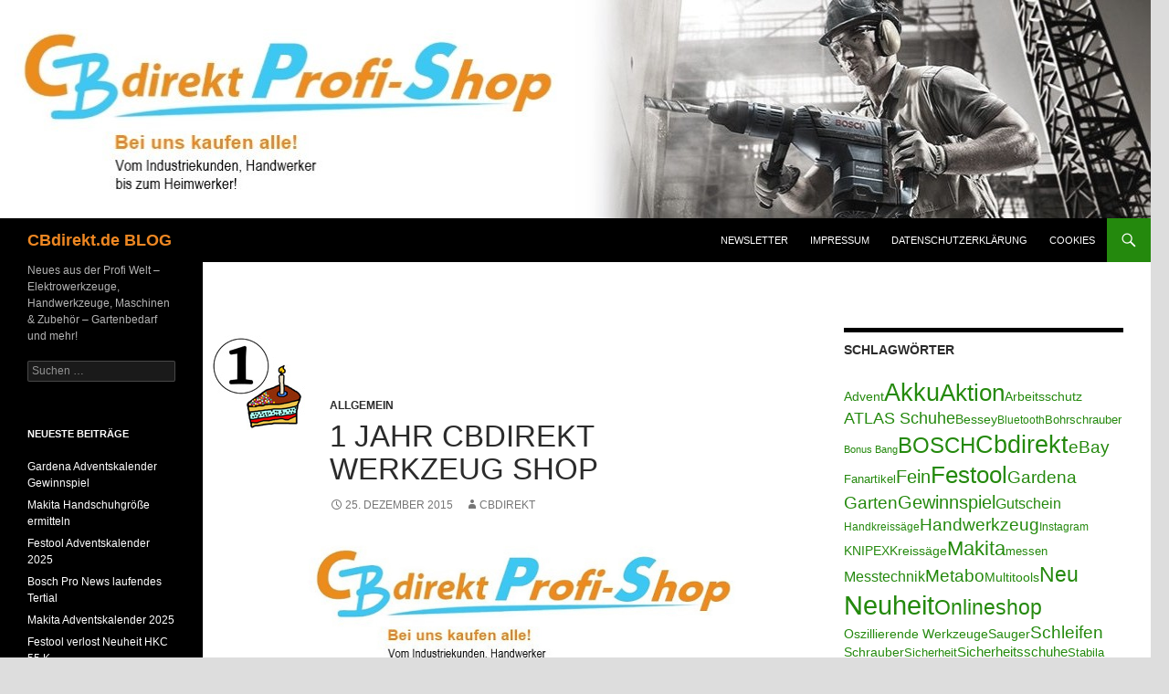

--- FILE ---
content_type: text/html; charset=UTF-8
request_url: https://blog.cbdirekt.de/2015/12/25/1-jahr-cbdirekt-werkzeug-shop/
body_size: 25988
content:
<!DOCTYPE html> <!--[if IE 7]><html class="ie ie7" lang="de"> <![endif]--> <!--[if IE 8]><html class="ie ie8" lang="de"> <![endif]--> <!--[if !(IE 7) & !(IE 8)]><!--><html lang="de"> <!--<![endif]--><head><meta charset="UTF-8"><meta name="viewport" content="width=device-width"><title>1 Jahr CBdirekt Werkzeug Shop | CBdirekt.de BLOG</title><link rel="profile" href="https://gmpg.org/xfn/11"><link rel="pingback" href="https://blog.cbdirekt.de/xmlrpc.php"> <!--[if lt IE 9]> <script src="https://blog.cbdirekt.de/wp-content/themes/twentyfourteen/js/html5.js?ver=3.7.0"></script> <![endif]--><meta name='robots' content='max-image-preview:large' /><link rel='dns-prefetch' href='//secure.gravatar.com' /><link rel='dns-prefetch' href='//s.w.org' /><link rel='dns-prefetch' href='//v0.wordpress.com' /><link rel="alternate" type="application/rss+xml" title="CBdirekt.de BLOG &raquo; Feed" href="https://blog.cbdirekt.de/feed/" /><link rel="alternate" type="application/rss+xml" title="CBdirekt.de BLOG &raquo; Kommentar-Feed" href="https://blog.cbdirekt.de/comments/feed/" /><link rel="preload" href="https://blog.cbdirekt.de/wp-content/718e620b0950fa880cb1a0224ebe6310.js?ver=2ccc2f627c37ea15111c2e15187d2c21" as="script" /><link rel="preload" href="https://blog.cbdirekt.de/wp-content/35262f2cc3555a3c61fdb0ac1eec3537.js?ver=dd98b3e48c301ec8707d65cf40c1a652" as="script" /><link rel="preload" href="https://blog.cbdirekt.de/wp-content/plugins/real-cookie-banner/public/lib/animate.css/animate.min.css?ver=4.1.1" as="style" /> <script defer src='https://blog.cbdirekt.de/wp-content/718e620b0950fa880cb1a0224ebe6310.js?ver=2ccc2f627c37ea15111c2e15187d2c21' ></script> <script type="application/json" data-skip-moving="true" data-no-defer nitro-exclude data-alt-type="application/ld+json" data-dont-merge id="a7524080c6f0fbcfc4e690fa86ec6294f1-js-extra">{"slug":"real-cookie-banner","textDomain":"real-cookie-banner","version":"3.13.3","restUrl":"https:\/\/blog.cbdirekt.de\/wp-json\/real-cookie-banner\/v1\/","restNamespace":"real-cookie-banner\/v1","restPathObfuscateOffset":"f36c9b4fd68c2e731095c52f022cdeab","restRoot":"https:\/\/blog.cbdirekt.de\/wp-json\/","restQuery":{"_v":"3.13.3","_locale":"user"},"restNonce":"d11f7ca939","restRecreateNonceEndpoint":"https:\/\/blog.cbdirekt.de\/wp-admin\/admin-ajax.php?action=rest-nonce","publicUrl":"https:\/\/blog.cbdirekt.de\/wp-content\/plugins\/real-cookie-banner\/public\/","chunkFolder":"dist","chunksLanguageFolder":"https:\/\/blog.cbdirekt.de\/wp-content\/plugins\/real-cookie-banner\/languages","chunks":{"chunk-config-tab-blocker.lite.js":["de_DE-83d48f038e1cf6148175589160cda67e","de_DE-f3fcf9c7b6337a888377b3e3597480a5","de_DE-c334cb68401b6dd1377f2319e85b7217"],"chunk-config-tab-blocker.pro.js":["de_DE-ddf5ae983675e7b6eec2afc2d53654a2","de_DE-3a3b30d579f8ab341e490ceed0c58154","de_DE-4f76e19e02d79cbffe021f52eabc364f"],"chunk-config-tab-consent.lite.js":["de_DE-3823d7521a3fc2857511061e0d660408"],"chunk-config-tab-consent.pro.js":["de_DE-9cb9ecf8c1e8ce14036b5f3a5e19f098","de_DE-3a3b30d579f8ab341e490ceed0c58154","de_DE-d4b21727148c9f79fc0be49f47d3800f"],"chunk-config-tab-cookies.lite.js":["de_DE-1a51b37d0ef409906245c7ed80d76040","de_DE-f3fcf9c7b6337a888377b3e3597480a5","de_DE-c334cb68401b6dd1377f2319e85b7217"],"chunk-config-tab-cookies.pro.js":["de_DE-572ee75deed92e7a74abba4b86604687","de_DE-3a3b30d579f8ab341e490ceed0c58154","de_DE-4f76e19e02d79cbffe021f52eabc364f"],"chunk-config-tab-dashboard.lite.js":["de_DE-f843c51245ecd2b389746275b3da66b6"],"chunk-config-tab-dashboard.pro.js":["de_DE-ae5ae8f925f0409361cfe395645ac077"],"chunk-config-tab-import.lite.js":["de_DE-66df94240f04843e5a208823e466a850"],"chunk-config-tab-import.pro.js":["de_DE-e5fee6b51986d4ff7a051d6f6a7b076a"],"chunk-config-tab-licensing.lite.js":["de_DE-e01f803e4093b19d6787901b9591b5a6"],"chunk-config-tab-licensing.pro.js":["de_DE-4918ea9704f47c2055904e4104d4ffba"],"chunk-config-tab-scanner.lite.js":["de_DE-b10b39f1099ef599835c729334e38429"],"chunk-config-tab-scanner.pro.js":["de_DE-752a1502ab4f0bebfa2ad50c68ef571f"],"chunk-config-tab-settings.lite.js":["de_DE-37978e0b06b4eb18b16164a2d9c93a2c"],"chunk-config-tab-settings.pro.js":["de_DE-e59d3dcc762e276255c8989fbd1f80e3"],"chunk-config-tab-tcf.lite.js":["de_DE-4f658bdbf0aa370053460bc9e3cd1f69","de_DE-f3fcf9c7b6337a888377b3e3597480a5"],"chunk-config-tab-tcf.pro.js":["de_DE-e1e83d5b8a28f1f91f63b9de2a8b181a","de_DE-3a3b30d579f8ab341e490ceed0c58154","de_DE-d4b21727148c9f79fc0be49f47d3800f"]},"others":{"customizeValuesBanner":{"layout":{"type":"dialog","dialogMaxWidth":530,"dialogPosition":"middleCenter","dialogMargin":[0,0,0,0],"bannerPosition":"bottom","bannerMaxWidth":1024,"dialogBorderRadius":3,"borderRadius":5,"animationIn":"slideInUp","animationInDuration":500,"animationInOnlyMobile":true,"animationOut":"none","animationOutDuration":500,"animationOutOnlyMobile":true,"overlay":true,"overlayBg":"#000000","overlayBgAlpha":38,"overlayBlur":2},"decision":{"acceptAll":"button","acceptEssentials":"button","showCloseIcon":false,"acceptIndividual":"link","buttonOrder":"all,essential,save,individual","showGroups":false,"groupsFirstView":false,"saveButton":"always"},"design":{"bg":"#ffffff","textAlign":"center","linkTextDecoration":"underline","borderWidth":0,"borderColor":"#ffffff","fontSize":13,"fontColor":"#2b2b2b","fontInheritFamily":true,"fontFamily":"Arial, Helvetica, sans-serif","fontWeight":"normal","boxShadowEnabled":true,"boxShadowOffsetX":0,"boxShadowOffsetY":5,"boxShadowBlurRadius":13,"boxShadowSpreadRadius":0,"boxShadowColor":"#000000","boxShadowColorAlpha":20},"headerDesign":{"inheritBg":true,"bg":"#f4f4f4","inheritTextAlign":true,"textAlign":"center","padding":[17,20,15,20],"logo":"","logoRetina":"","logoMaxHeight":40,"logoPosition":"left","logoMargin":[5,15,5,15],"fontSize":20,"fontColor":"#2b2b2b","fontInheritFamily":true,"fontFamily":"Arial, Helvetica, sans-serif","fontWeight":"normal","borderWidth":1,"borderColor":"#efefef"},"bodyDesign":{"padding":[15,20,5,20],"descriptionInheritFontSize":true,"descriptionFontSize":13,"dottedGroupsInheritFontSize":true,"dottedGroupsFontSize":13,"dottedGroupsBulletColor":"#15779b","teachingsInheritTextAlign":true,"teachingsTextAlign":"center","teachingsSeparatorActive":true,"teachingsSeparatorWidth":50,"teachingsSeparatorHeight":1,"teachingsSeparatorColor":"#15779b","teachingsInheritFontSize":false,"teachingsFontSize":12,"teachingsInheritFontColor":false,"teachingsFontColor":"#7c7c7c","acceptAllOneRowLayout":false,"acceptAllPadding":[10,10,10,10],"acceptAllBg":"#15779b","acceptAllTextAlign":"center","acceptAllFontSize":18,"acceptAllFontColor":"#ffffff","acceptAllFontWeight":"normal","acceptAllBorderWidth":0,"acceptAllBorderColor":"#000000","acceptAllHoverBg":"#11607d","acceptAllHoverFontColor":"#ffffff","acceptAllHoverBorderColor":"#000000","acceptEssentialsUseAcceptAll":true,"acceptEssentialsButtonType":"","acceptEssentialsPadding":[10,10,10,10],"acceptEssentialsBg":"#efefef","acceptEssentialsTextAlign":"center","acceptEssentialsFontSize":18,"acceptEssentialsFontColor":"#0a0a0a","acceptEssentialsFontWeight":"normal","acceptEssentialsBorderWidth":0,"acceptEssentialsBorderColor":"#000000","acceptEssentialsHoverBg":"#e8e8e8","acceptEssentialsHoverFontColor":"#000000","acceptEssentialsHoverBorderColor":"#000000","acceptIndividualPadding":[5,5,5,5],"acceptIndividualBg":"#ffffff","acceptIndividualTextAlign":"center","acceptIndividualFontSize":15,"acceptIndividualFontColor":"#15779b","acceptIndividualFontWeight":"normal","acceptIndividualBorderWidth":0,"acceptIndividualBorderColor":"#000000","acceptIndividualHoverBg":"#ffffff","acceptIndividualHoverFontColor":"#11607d","acceptIndividualHoverBorderColor":"#000000"},"footerDesign":{"poweredByLink":true,"inheritBg":false,"bg":"#fcfcfc","inheritTextAlign":true,"textAlign":"center","padding":[10,20,15,20],"fontSize":14,"fontColor":"#7c7c7c","fontInheritFamily":true,"fontFamily":"Arial, Helvetica, sans-serif","fontWeight":"normal","hoverFontColor":"#2b2b2b","borderWidth":1,"borderColor":"#efefef","languageSwitcher":"flags"},"texts":{"headline":"Privatsph\u00e4re-Einstellungen","description":"Wir verwenden Cookies und \u00e4hnliche Technologien auf unserer Website und verarbeiten personenbezogene Daten von dir (z.B. IP-Adresse), um z.B. Inhalte und Anzeigen zu personalisieren, Medien von Drittanbietern einzubinden oder Zugriffe auf unsere Website zu analysieren. Die Datenverarbeitung kann auch erst in Folge gesetzter Cookies stattfinden. Wir teilen diese Daten mit Dritten, die wir in den Privatsph\u00e4re-Einstellungen benennen.<br \/><br \/>Die Datenverarbeitung kann mit deiner Einwilligung oder auf Basis eines berechtigten Interesses erfolgen, dem du in den Privatsph\u00e4re-Einstellungen widersprechen kannst. Du hast das Recht, nicht einzuwilligen und deine Einwilligung zu einem sp\u00e4teren Zeitpunkt zu \u00e4ndern oder zu widerrufen. Weitere Informationen zur Verwendung deiner Daten findest du in unserer {{privacyPolicy}}Datenschutzerkl\u00e4rung{{\/privacyPolicy}}.","acceptAll":"Alle akzeptieren","acceptEssentials":"Weiter ohne Einwilligung","acceptIndividual":"Privatsph\u00e4re-Einstellungen individuell festlegen","poweredBy":"1","dataProcessingInUnsafeCountries":"Einige Dienste verarbeiten personenbezogene Daten in unsicheren Drittl\u00e4ndern. Indem du in die Nutzung dieser Services einwilligst, erkl\u00e4rst du dich auch mit der Verarbeitung deiner Daten in diesen unsicheren Drittl\u00e4ndern gem\u00e4\u00df {{legalBasis}} einverstanden. Dies birgt das Risiko, dass deine Daten von Beh\u00f6rden zu Kontroll- und \u00dcberwachungszwecken verarbeitet werden, m\u00f6glicherweise ohne die M\u00f6glichkeit eines Rechtsbehelfs.","ageNoticeBanner":"Du bist unter {{minAge}} Jahre alt? Dann kannst du nicht in optionale Services einwilligen. Du kannst deine Eltern oder Erziehungsberechtigten bitten, mit dir in diese Services einzuwilligen.","ageNoticeBlocker":"Du bist unter {{minAge}} Jahre alt? Leider darfst du diesem Service nicht selbst zustimmen, um diese Inhalte zu sehen. Bitte deine Eltern oder Erziehungsberechtigten, dem Service mit dir zuzustimmen!","listServicesNotice":"Wenn du alle Services akzeptierst, erlaubst du, dass {{services}} geladen werden. Diese sind nach ihrem Zweck in Gruppen {{serviceGroups}} unterteilt (Zugeh\u00f6rigkeit durch hochgestellte Zahlen gekennzeichnet).","listServicesLegitimateInterestNotice":"Au\u00dferdem werden die {{services}} auf der Grundlage eines berechtigten Interesses geladen.","consentForwardingExternalHosts":"Deine Einwilligung gilt auch auf {{websites}}.","blockerHeadline":"{{name}} aufgrund von Privatsph\u00e4re-Einstellungen blockiert","blockerLinkShowMissing":"Zeige alle Services, denen du noch zustimmen musst","blockerLoadButton":"Erforderliche Services akzeptieren und Inhalte laden","blockerAcceptInfo":"Wenn du die blockierten Inhalte l\u00e4dst, werden deine Datenschutzeinstellungen angepasst. Inhalte aus diesem Service werden in Zukunft nicht mehr blockiert. Du hast das Recht, deine Entscheidung jederzeit zu widerrufen oder zu \u00e4ndern."},"individualLayout":{"inheritDialogMaxWidth":false,"dialogMaxWidth":970,"inheritBannerMaxWidth":true,"bannerMaxWidth":1980,"descriptionTextAlign":"left"},"group":{"checkboxBg":"#f0f0f0","checkboxBorderWidth":1,"checkboxBorderColor":"#d2d2d2","checkboxActiveColor":"#ffffff","checkboxActiveBg":"#15779b","checkboxActiveBorderColor":"#11607d","groupInheritBg":true,"groupBg":"#f4f4f4","groupPadding":[15,15,15,15],"groupSpacing":10,"groupBorderRadius":5,"groupBorderWidth":1,"groupBorderColor":"#f4f4f4","headlineFontSize":16,"headlineFontWeight":"normal","headlineFontColor":"#2b2b2b","descriptionFontSize":14,"descriptionFontColor":"#7c7c7c","linkColor":"#7c7c7c","linkHoverColor":"#2b2b2b"},"saveButton":{"useAcceptAll":true,"type":"button","padding":[10,10,10,10],"bg":"#efefef","textAlign":"center","fontSize":18,"fontColor":"#0a0a0a","fontWeight":"normal","borderWidth":0,"borderColor":"#000000","hoverBg":"#e8e8e8","hoverFontColor":"#000000","hoverBorderColor":"#000000"},"individualTexts":{"headline":"Individuelle Privatsph\u00e4re-Einstellungen","description":"Wir verwenden Cookies und \u00e4hnliche Technologien auf unserer Website und verarbeiten personenbezogene Daten von dir (z.B. IP-Adresse), um z.B. Inhalte und Anzeigen zu personalisieren, Medien von Drittanbietern einzubinden oder Zugriffe auf unsere Website zu analysieren. Die Datenverarbeitung kann auch erst in Folge gesetzter Cookies stattfinden. Wir teilen diese Daten mit Dritten, die wir in den Privatsph\u00e4re-Einstellungen benennen.<br \/><br \/>Die Datenverarbeitung kann mit deiner Einwilligung oder auf Basis eines berechtigten Interesses erfolgen, dem du in den Privatsph\u00e4re-Einstellungen widersprechen kannst. Du hast das Recht, nicht einzuwilligen und deine Einwilligung zu einem sp\u00e4teren Zeitpunkt zu \u00e4ndern oder zu widerrufen. Weitere Informationen zur Verwendung deiner Daten findest du in unserer {{privacyPolicy}}Datenschutzerkl\u00e4rung{{\/privacyPolicy}}.<br \/><br \/>Im Folgenden findest du eine \u00dcbersicht \u00fcber alle Services, die von dieser Website genutzt werden. Du kannst dir detaillierte Informationen zu jedem Service ansehen und ihm einzeln zustimmen oder von deinem Widerspruchsrecht Gebrauch machen.","save":"Individuelle Auswahlen speichern","showMore":"Service-Informationen anzeigen","hideMore":"Service-Informationen ausblenden","postamble":""},"mobile":{"enabled":true,"maxHeight":400,"hideHeader":false,"alignment":"bottom","scalePercent":90,"scalePercentVertical":-50},"customCss":{"css":"","antiAdBlocker":"y"}},"isPro":false,"showProHints":false,"proUrl":"https:\/\/devowl.io\/de\/go\/real-cookie-banner?source=rcb-lite","showLiteNotice":true,"languageSwitcher":[],"hasDynamicPreDecisions":false,"isLicensed":true,"isDevLicense":false,"multilingualSkipHTMLForTag":"","isCurrentlyInTranslationEditorPreview":false,"defaultLanguage":"","currentLanguage":"","activeLanguages":[],"context":"","userConsentCookieName":"real_cookie_banner-v:2_blog:1_path:7961c86","revisionHash":"f318d3a7b7a47388037926cde5d95c9d","iso3166OneAlpha2":{"AF":"Afghanistan","AL":"Albanien","DZ":"Algerien","AS":"Amerikanisch-Samoa","AD":"Andorra","AO":"Angola","AI":"Anguilla","AQ":"Antarktis","AG":"Antigua und Barbuda","AR":"Argentinien","AM":"Armenien","AW":"Aruba","AZ":"Aserbaidschan","AU":"Australien","BS":"Bahamas","BH":"Bahrain","BD":"Bangladesch","BB":"Barbados","BY":"Belarus","BE":"Belgien","BZ":"Belize","BJ":"Benin","BM":"Bermuda","BT":"Bhutan","BO":"Bolivien","BA":"Bosnien und Herzegowina","BW":"Botswana","BV":"Bouvetinsel","BR":"Brasilien","IO":"Britisches Territorium im Indischen Ozean","BN":"Brunei Darussalam","BG":"Bulgarien","BF":"Burkina Faso","BI":"Burundi","CL":"Chile","CN":"China","CK":"Cookinseln","CR":"Costa Rica","DE":"Deutschland","LA":"Die Laotische Demokratische Volksrepublik","DM":"Dominica","DO":"Dominikanische Republik","DJ":"Dschibuti","DK":"D\u00e4nemark","EC":"Ecuador","SV":"El Salvador","ER":"Eritrea","EE":"Estland","FK":"Falklandinseln (Malwinen)","FJ":"Fidschi","FI":"Finnland","FR":"Frankreich","GF":"Franz\u00f6sisch-Guayana","PF":"Franz\u00f6sisch-Polynesien","TF":"Franz\u00f6sische S\u00fcd- und Antarktisgebiete","FO":"F\u00e4r\u00f6er Inseln","FM":"F\u00f6derierte Staaten von Mikronesien","GA":"Gabun","GM":"Gambia","GE":"Georgien","GH":"Ghana","GI":"Gibraltar","GD":"Grenada","GR":"Griechenland","GL":"Gr\u00f6nland","GP":"Guadeloupe","GU":"Guam","GT":"Guatemala","GG":"Guernsey","GN":"Guinea","GW":"Guinea-Bissau","GY":"Guyana","HT":"Haiti","HM":"Heard und die McDonaldinseln","VA":"Heiliger Stuhl (Staat Vatikanstadt)","HN":"Honduras","HK":"Hong Kong","IN":"Indien","ID":"Indonesien","IQ":"Irak","IE":"Irland","IR":"Islamische Republik Iran","IS":"Island","IM":"Isle of Man","IL":"Israel","IT":"Italien","JM":"Jamaika","JP":"Japan","YE":"Jemen","JE":"Jersey","JO":"Jordanien","VG":"Jungferninseln, Britisch","VI":"Jungferninseln, U.S.","KY":"Kaimaninseln","KH":"Kambodscha","CM":"Kamerun","CA":"Kanada","CV":"Kap Verde","KZ":"Kasachstan","QA":"Katar","KE":"Kenia","KG":"Kirgisistan","KI":"Kiribati","UM":"Kleinere Inselbesitzungen der Vereinigten Staaten","CC":"Kokosinseln","CO":"Kolumbien","KM":"Komoren","CG":"Kongo","CD":"Kongo, Demokratische Republik","KR":"Korea","HR":"Kroatien","CU":"Kuba","KW":"Kuwait","LS":"Lesotho","LV":"Lettland","LB":"Libanon","LR":"Liberia","LY":"Libysch-Arabische Dschamahirija","LI":"Liechtenstein","LT":"Litauen","LU":"Luxemburg","MO":"Macao","MG":"Madagaskar","MW":"Malawi","MY":"Malaysia","MV":"Malediven","ML":"Mali","MT":"Malta","MA":"Marokko","MH":"Marshallinseln","MQ":"Martinique","MR":"Mauretanien","MU":"Mauritius","YT":"Mayotte","MK":"Mazedonien","MX":"Mexiko","MD":"Moldawien","MC":"Monaco","MN":"Mongolei","ME":"Montenegro","MS":"Montserrat","MZ":"Mosambik","MM":"Myanmar","NA":"Namibia","NR":"Nauru","NP":"Nepal","NC":"Neukaledonien","NZ":"Neuseeland","NI":"Nicaragua","NL":"Niederlande","AN":"Niederl\u00e4ndische Antillen","NE":"Niger","NG":"Nigeria","NU":"Niue","KP":"Nordkorea","NF":"Norfolkinsel","NO":"Norwegen","MP":"N\u00f6rdliche Marianen","OM":"Oman","PK":"Pakistan","PW":"Palau","PS":"Pal\u00e4stinensisches Gebiet, besetzt","PA":"Panama","PG":"Papua-Neuguinea","PY":"Paraguay","PE":"Peru","PH":"Philippinen","PN":"Pitcairn","PL":"Polen","PT":"Portugal","PR":"Puerto Rico","CI":"Republik C\u00f4te d'Ivoire","RW":"Ruanda","RO":"Rum\u00e4nien","RU":"Russische F\u00f6deration","RE":"R\u00e9union","BL":"Saint Barth\u00e9l\u00e9my","PM":"Saint Pierre und Miquelo","SB":"Salomonen","ZM":"Sambia","WS":"Samoa","SM":"San Marino","SH":"Sankt Helena","MF":"Sankt Martin","SA":"Saudi-Arabien","SE":"Schweden","CH":"Schweiz","SN":"Senegal","RS":"Serbien","SC":"Seychellen","SL":"Sierra Leone","ZW":"Simbabwe","SG":"Singapur","SK":"Slowakei","SI":"Slowenien","SO":"Somalia","ES":"Spanien","LK":"Sri Lanka","KN":"St. Kitts und Nevis","LC":"St. Lucia","VC":"St. Vincent und Grenadinen","SD":"Sudan","SR":"Surinam","SJ":"Svalbard und Jan Mayen","SZ":"Swasiland","SY":"Syrische Arabische Republik","ST":"S\u00e3o Tom\u00e9 und Pr\u00edncipe","ZA":"S\u00fcdafrika","GS":"S\u00fcdgeorgien und die S\u00fcdlichen Sandwichinseln","TJ":"Tadschikistan","TW":"Taiwan","TZ":"Tansania","TH":"Thailand","TL":"Timor-Leste","TG":"Togo","TK":"Tokelau","TO":"Tonga","TT":"Trinidad und Tobago","TD":"Tschad","CZ":"Tschechische Republik","TN":"Tunesien","TM":"Turkmenistan","TC":"Turks- und Caicosinseln","TV":"Tuvalu","TR":"T\u00fcrkei","UG":"Uganda","UA":"Ukraine","HU":"Ungarn","UY":"Uruguay","UZ":"Usbekistan","VU":"Vanuatu","VE":"Venezuela","AE":"Vereinigte Arabische Emirate","US":"Vereinigte Staaten","GB":"Vereinigtes K\u00f6nigreich","VN":"Vietnam","WF":"Wallis und Futuna","CX":"Weihnachtsinsel","EH":"Westsahara","CF":"Zentralafrikanische Republik","CY":"Zypern","EG":"\u00c4gypten","GQ":"\u00c4quatorialguinea","ET":"\u00c4thiopien","AX":"\u00c5land Inseln","AT":"\u00d6sterreich"},"isTcf":false,"isPreventPreDecision":false,"isAcceptAllForBots":true,"isRespectDoNotTrack":true,"isDataProcessingInUnsafeCountries":false,"dataProcessingInUnsafeCountriesSafeCountries":["GDPR","ADEQUACY"],"isAgeNotice":true,"ageNoticeAgeLimit":16,"isListServicesNotice":true,"setCookiesViaManager":"none","territorialLegalBasis":["gdpr-eprivacy"],"essentialGroup":"essenziell","groups":[{"id":241,"name":"Essenziell","slug":"essenziell","description":"Essenzielle Services sind f\u00fcr die grundlegende Funktionalit\u00e4t der Website erforderlich. Sie enthalten nur technisch notwendige Services. Diesen Services kann nicht widersprochen werden.","items":[{"id":6591,"name":"Real Cookie Banner","purpose":"Real Cookie Banner bittet Website-Besucher um die Einwilligung zum Setzen von Cookies und zur Verarbeitung personenbezogener Daten. Dazu wird jedem Website-Besucher eine UUID (pseudonyme Identifikation des Nutzers) zugewiesen, die bis zum Ablauf des Cookies zur Speicherung der Einwilligung g\u00fcltig ist. Cookies werden dazu verwendet, um zu testen, ob Cookies gesetzt werden k\u00f6nnen, um Referenz auf die dokumentierte Einwilligung zu speichern, um zu speichern, in welche Services aus welchen Service-Gruppen der Besucher eingewilligt hat, und, falls Einwilligung nach dem Transparency & Consent Framework (TCF) eingeholt werden, um die Einwilligungen in TCF Partner, Zwecke, besondere Zwecke, Funktionen und besondere Funktionen zu speichern. Im Rahmen der Darlegungspflicht nach DSGVO wird die erhobene Einwilligung vollumf\u00e4nglich dokumentiert. Dazu z\u00e4hlt neben den Services und Service-Gruppen, in welche der Besucher eingewilligt hat, und falls Einwilligung nach dem TCF Standard eingeholt werden, in welche TCF Partner, Zwecke und Funktionen der Besucher eingewilligt hat, alle Einstellungen des Cookie Banners zum Zeitpunkt der Einwilligung als auch die technischen Umst\u00e4nde (z.B. Gr\u00f6\u00dfe des Sichtbereichs bei der Einwilligung) und die Nutzerinteraktionen (z.B. Klick auf Buttons), die zur Einwilligung gef\u00fchrt haben. Die Einwilligung wird pro Sprache einmal erhoben.","providerContact":{"phone":"","email":"","link":""},"isProviderCurrentWebsite":true,"provider":"CBdirekt.de BLOG","uniqueName":"real-cookie-banner","isEmbeddingOnlyExternalResources":false,"legalBasis":"legal-requirement","dataProcessingInCountries":[],"dataProcessingInCountriesSpecialTreatments":[],"technicalDefinitions":[{"type":"http","name":"real_cookie_banner*","host":".cbdirekt.de","duration":365,"durationUnit":"d","isSessionDuration":false},{"type":"http","name":"real_cookie_banner*-tcf","host":".cbdirekt.de","duration":365,"durationUnit":"d","isSessionDuration":false},{"type":"http","name":"real_cookie_banner-test","host":".cbdirekt.de","duration":365,"durationUnit":"d","isSessionDuration":false}],"codeDynamics":[],"providerPrivacyPolicyUrl":"","providerLegalNoticeUrl":"","tagManagerOptInEventName":"","tagManagerOptOutEventName":"","codeOptIn":"","executeCodeOptInWhenNoTagManagerConsentIsGiven":false,"codeOptOut":"","executeCodeOptOutWhenNoTagManagerConsentIsGiven":false,"deleteTechnicalDefinitionsAfterOptOut":false,"codeOnPageLoad":"","presetId":"real-cookie-banner"}]},{"id":242,"name":"Funktional","slug":"funktional","description":"Funktionale Services sind notwendig, um \u00fcber die wesentliche Funktionalit\u00e4t der Website hinausgehende Features wie h\u00fcbschere Schriftarten, Videowiedergabe oder interaktive Web 2.0-Features bereitzustellen. Inhalte von z.B. Video- und Social Media-Plattformen sind standardm\u00e4\u00dfig gesperrt und k\u00f6nnen zugestimmt werden. Wenn dem Service zugestimmt wird, werden diese Inhalte automatisch ohne weitere manuelle Einwilligung geladen.","items":[{"id":6597,"name":"Gravatar (Avatar images)","purpose":"Gravatar ist ein Dienst, bei dem Personen ihre E-Mail-Adresse mit einem Avatar-Bild verkn\u00fcpfen k\u00f6nnen, dass beispielsweise im Kommentarbereich geladen wird. Auf dem Client des Nutzers werden keine Cookies im technischen Sinne gesetzt, aber es werden technische und pers\u00f6nliche Daten wie z.B. die IP-Adresse vom Client zum Server des Diensteanbieters \u00fcbertragen, um die Nutzung des Dienstes zu erm\u00f6glichen.","providerContact":{"phone":"","email":"","link":""},"isProviderCurrentWebsite":false,"provider":"Automattic Inc.","uniqueName":"gravatar-avatar-images","isEmbeddingOnlyExternalResources":true,"legalBasis":"consent","dataProcessingInCountries":["US"],"dataProcessingInCountriesSpecialTreatments":[],"technicalDefinitions":[{"type":"http","name":"","host":"","durationUnit":"y","isSessionDuration":false,"purpose":"","duration":0}],"codeDynamics":[],"providerPrivacyPolicyUrl":"https:\/\/automattic.com\/privacy\/","providerLegalNoticeUrl":"","tagManagerOptInEventName":"","tagManagerOptOutEventName":"","codeOptIn":"","executeCodeOptInWhenNoTagManagerConsentIsGiven":false,"codeOptOut":"","executeCodeOptOutWhenNoTagManagerConsentIsGiven":false,"deleteTechnicalDefinitionsAfterOptOut":false,"codeOnPageLoad":"","presetId":"gravatar-avatar-images"},{"id":6595,"name":"Emojis","purpose":"WordPress Emoji ist ein Emoji-Set, das von wordpress.org geladen wird. Es werden keine Cookies im technischen Sinne auf dem Client des Nutzers gesetzt, jedoch werden technische und personenbezogene Daten wie die IP-Adresse vom Client an den Server des Dienstanbieters \u00fcbertragen, um die Nutzung des Dienstes zu erm\u00f6glichen.","providerContact":{"phone":"","email":"","link":""},"isProviderCurrentWebsite":false,"provider":"WordPress.org","uniqueName":"wordpress-emojis","isEmbeddingOnlyExternalResources":true,"legalBasis":"consent","dataProcessingInCountries":["US"],"dataProcessingInCountriesSpecialTreatments":[],"technicalDefinitions":[{"type":"http","name":"","host":"","durationUnit":"y","isSessionDuration":false,"purpose":"","duration":0}],"codeDynamics":[],"providerPrivacyPolicyUrl":"https:\/\/de.wordpress.org\/about\/privacy\/","providerLegalNoticeUrl":"","tagManagerOptInEventName":"","tagManagerOptOutEventName":"","codeOptIn":"","executeCodeOptInWhenNoTagManagerConsentIsGiven":false,"codeOptOut":"","executeCodeOptOutWhenNoTagManagerConsentIsGiven":false,"deleteTechnicalDefinitionsAfterOptOut":false,"codeOnPageLoad":"","presetId":"wordpress-emojis"},{"id":6594,"name":"Kommentare","purpose":"WordPress als Content Management System bietet die M\u00f6glichkeit, Kommentare unter Blog-Beitr\u00e4gen und \u00e4hnlichen Inhalten zu schreiben. Das Cookie speichert den Namen, die E-Mail-Adresse und die Website eines Kommentators, um sie wieder anzuzeigen, wenn der Kommentator einen weiteren Kommentar auf dieser Website schreiben m\u00f6chte.","providerContact":{"phone":"","email":"","link":""},"isProviderCurrentWebsite":true,"provider":"CBdirekt.de BLOG","uniqueName":"wordpress-comments","isEmbeddingOnlyExternalResources":false,"legalBasis":"consent","dataProcessingInCountries":[],"dataProcessingInCountriesSpecialTreatments":[],"technicalDefinitions":[{"type":"http","name":"comment_author_*","host":"cbdirekt.de","duration":1,"durationUnit":"y","isSessionDuration":false},{"type":"http","name":"comment_author_email_*","host":"cbdirekt.de","duration":1,"durationUnit":"y","isSessionDuration":false},{"type":"http","name":"comment_author_url_*","host":"cbdirekt.de","duration":1,"durationUnit":"y","isSessionDuration":false}],"codeDynamics":[],"providerPrivacyPolicyUrl":"https:\/\/www.cbdirekt.de\/datenschutzerklaerung","providerLegalNoticeUrl":"","tagManagerOptInEventName":"","tagManagerOptOutEventName":"","codeOptIn":"base64-encoded:[base64]","executeCodeOptInWhenNoTagManagerConsentIsGiven":false,"codeOptOut":"","executeCodeOptOutWhenNoTagManagerConsentIsGiven":false,"deleteTechnicalDefinitionsAfterOptOut":false,"codeOnPageLoad":"","presetId":"wordpress-comments"},{"id":6592,"name":"YouTube","purpose":"YouTube erm\u00f6glicht die direkte Einbettung von auf youtube.com ver\u00f6ffentlichten Inhalten in Websites. Die Cookies werden verwendet, um besuchte Websites und detaillierte Statistiken \u00fcber das Nutzerverhalten zu sammeln. Diese Daten k\u00f6nnen mit den Daten der auf youtube.com und google.com angemeldeten Nutzer verkn\u00fcpft werden.","providerContact":{"phone":"","email":"","link":""},"isProviderCurrentWebsite":false,"provider":"Google Ireland Limited","uniqueName":"youtube","isEmbeddingOnlyExternalResources":false,"legalBasis":"consent","dataProcessingInCountries":["US"],"dataProcessingInCountriesSpecialTreatments":[],"technicalDefinitions":[{"type":"http","name":"SIDCC","host":".youtube.com","durationUnit":"y","isSessionDuration":false,"duration":1},{"type":"http","name":"__Secure-3PAPISID","host":".youtube.com","duration":2,"durationUnit":"y","isSessionDuration":false},{"type":"http","name":"__Secure-APISID","host":".youtube.com","duration":1,"durationUnit":"mo","isSessionDuration":false},{"type":"http","name":"SAPISID","host":".youtube.com","duration":2,"durationUnit":"y","isSessionDuration":false},{"type":"http","name":"SSID","host":".youtube.com","duration":2,"durationUnit":"y","isSessionDuration":false},{"type":"http","name":"1P_JAR","host":".youtube.com","duration":1,"durationUnit":"mo","isSessionDuration":false},{"type":"http","name":"SEARCH_SAMESITE","host":".youtube.com","duration":6,"durationUnit":"mo","isSessionDuration":false},{"type":"http","name":"YSC","host":".youtube.com","durationUnit":"y","isSessionDuration":true,"duration":0},{"type":"http","name":"LOGIN_INFO","host":".youtube.com","duration":2,"durationUnit":"y","isSessionDuration":false},{"type":"http","name":"HSID","host":".youtube.com","duration":2,"durationUnit":"y","isSessionDuration":false},{"type":"http","name":"VISITOR_INFO1_LIVE","host":".youtube.com","duration":6,"durationUnit":"mo","isSessionDuration":false},{"type":"http","name":"CONSENT","host":".youtube.com","duration":18,"durationUnit":"y","isSessionDuration":false},{"type":"http","name":"__Secure-SSID","host":".youtube.com","duration":1,"durationUnit":"mo","isSessionDuration":false},{"type":"http","name":"__Secure-HSID","host":".youtube.com","duration":1,"durationUnit":"mo","isSessionDuration":false},{"type":"http","name":"APISID","host":".youtube.com","duration":2,"durationUnit":"y","isSessionDuration":false},{"type":"http","name":"__Secure-3PSID","host":".youtube.com","duration":2,"durationUnit":"y","isSessionDuration":false},{"type":"http","name":"PREF","host":".youtube.com","duration":8,"durationUnit":"mo","isSessionDuration":false},{"type":"http","name":"SID","host":".youtube.com","duration":2,"durationUnit":"y","isSessionDuration":false},{"type":"http","name":"s_gl","host":".youtube.com","durationUnit":"y","isSessionDuration":true,"duration":0},{"type":"http","name":"SIDCC","host":".google.com","duration":1,"durationUnit":"y","isSessionDuration":false},{"type":"http","name":"__Secure-3PAPISID","host":".google.com","duration":2,"durationUnit":"y","isSessionDuration":false},{"type":"http","name":"SAPISID","host":".google.com","duration":2,"durationUnit":"y","isSessionDuration":false},{"type":"http","name":"APISID","host":".google.com","duration":2,"durationUnit":"y","isSessionDuration":false},{"type":"http","name":"SSID","host":".google.com","duration":2,"durationUnit":"y","isSessionDuration":false},{"type":"http","name":"HSID","host":".google.com","duration":2,"durationUnit":"y","isSessionDuration":false},{"type":"http","name":"__Secure-3PSID","host":".google.com","duration":2,"durationUnit":"y","isSessionDuration":false},{"type":"http","name":"SID","host":".google.com","duration":2,"durationUnit":"y","isSessionDuration":false},{"type":"http","name":"CONSENT","host":".google.com","duration":18,"durationUnit":"y","isSessionDuration":false},{"type":"http","name":"NID","host":".google.com","duration":6,"durationUnit":"mo","isSessionDuration":false},{"type":"http","name":"1P_JAR","host":".google.com","duration":1,"durationUnit":"mo","isSessionDuration":false},{"type":"http","name":"DV","host":"www.google.com","duration":1,"durationUnit":"m","isSessionDuration":false}],"codeDynamics":[],"providerPrivacyPolicyUrl":"https:\/\/policies.google.com\/privacy","providerLegalNoticeUrl":"","tagManagerOptInEventName":"","tagManagerOptOutEventName":"","codeOptIn":"","executeCodeOptInWhenNoTagManagerConsentIsGiven":false,"codeOptOut":"","executeCodeOptOutWhenNoTagManagerConsentIsGiven":false,"deleteTechnicalDefinitionsAfterOptOut":false,"codeOnPageLoad":"","presetId":"youtube"}]},{"id":243,"name":"Statistik","slug":"statistik","description":"Statistik-Services werden ben\u00f6tigt, um pseudonymisierte Daten \u00fcber die Besucher der Website zu sammeln. Die Daten erm\u00f6glichen es uns, die Besucher besser zu verstehen und die Website zu optimieren.","items":[{"id":6599,"name":"Jetpack Site Stats","purpose":"Jetpack Site Stats ist ein Dienst zur Erstellung detaillierter Statistiken \u00fcber das Nutzerverhalten auf der Website. Es werden keine Cookies im technischen Sinne auf dem Client des Nutzers gesetzt, aber es werden technische und pers\u00f6nliche Daten wie z.B. die IP-Adresse vom Client an den Server des Service-Providers \u00fcbermittelt, um die Nutzung des Dienstes zu erm\u00f6glichen. Diese Informationen k\u00f6nnen verwendet werden, um den Nutzer auf dieser Website zu verfolgen und um gesammelte Daten mehrerer Seitenaufrufe auf dieser Website miteinander zu verkn\u00fcpfen.","providerContact":{"phone":"","email":"","link":""},"isProviderCurrentWebsite":false,"provider":"Automattic Inc.","uniqueName":"jetpack-site-stats","isEmbeddingOnlyExternalResources":false,"legalBasis":"consent","dataProcessingInCountries":["US"],"dataProcessingInCountriesSpecialTreatments":[],"technicalDefinitions":[{"type":"http","name":"NID","host":".google.com","durationUnit":"mo","isSessionDuration":false,"duration":6},{"type":"http","name":"G_ENABLED_IDPS","host":".public-api.wordpress.com","duration":6,"durationUnit":"mo","isSessionDuration":false},{"type":"http","name":"comment_author_email_*","host":"blog.cbdirekt.de","duration":6,"durationUnit":"mo","isSessionDuration":false},{"type":"http","name":"comment_author_url_*","host":"blog.cbdirekt.de","duration":6,"durationUnit":"mo","isSessionDuration":false},{"type":"http","name":"comment_author_*","host":"blog.cbdirekt.de","duration":6,"durationUnit":"mo","isSessionDuration":false},{"type":"http","name":"comment_author_url_*","host":".wordpress.com","duration":6,"durationUnit":"mo","isSessionDuration":false},{"type":"http","name":"comment_author_email_*","host":".wordpress.com","duration":6,"durationUnit":"mo","isSessionDuration":false},{"type":"http","name":"comment_author_*","host":".wordpress.com","duration":6,"durationUnit":"mo","isSessionDuration":false},{"type":"http","name":"hc_post_as","host":".wordpress.com","duration":2,"durationUnit":"d","isSessionDuration":false},{"type":"http","name":"wpc_wpc","host":".wordpress.com","durationUnit":"y","isSessionDuration":true,"duration":0},{"type":"http","name":"_wpndash","host":".wordpress.com","duration":6,"durationUnit":"mo","isSessionDuration":false},{"type":"http","name":"wordpress_logged_in","host":".wordpress.com","duration":6,"durationUnit":"mo","isSessionDuration":false},{"type":"http","name":"recognized_logins","host":".wordpress.com","duration":6,"durationUnit":"mo","isSessionDuration":false},{"type":"http","name":"wordpress_test_cookie","host":".wordpress.com","durationUnit":"y","isSessionDuration":true,"duration":0},{"type":"http","name":"wpc_gpc","host":".wordpress.com","duration":1,"durationUnit":"d","isSessionDuration":false},{"type":"http","name":"SIDCC","host":".google.com","duration":6,"durationUnit":"mo","isSessionDuration":false},{"type":"http","name":"__Secure-3PAPISID","host":".google.com","duration":6,"durationUnit":"mo","isSessionDuration":false},{"type":"http","name":"__Secure-APISID","host":".google.com","duration":1,"durationUnit":"mo","isSessionDuration":false},{"type":"http","name":"__Secure-SSID","host":".google.com","duration":1,"durationUnit":"mo","isSessionDuration":false},{"type":"http","name":"__Secure-SSID","host":".google.com","duration":6,"durationUnit":"mo","isSessionDuration":false},{"type":"http","name":"__Secure-HSID","host":".google.com","duration":1,"durationUnit":"mo","isSessionDuration":false},{"type":"http","name":"SAPISID","host":".google.com","duration":6,"durationUnit":"mo","isSessionDuration":false},{"type":"http","name":"SSID","host":".google.com","duration":6,"durationUnit":"mo","isSessionDuration":false},{"type":"http","name":"HSID","host":".google.com","duration":6,"durationUnit":"mo","isSessionDuration":false},{"type":"http","name":"SID","host":".google.com","duration":6,"durationUnit":"mo","isSessionDuration":false},{"type":"http","name":"__Secure-3PSID","host":".google.com","duration":6,"durationUnit":"mo","isSessionDuration":false},{"type":"http","name":"CONSENT","host":".google.com","duration":6,"durationUnit":"mo","isSessionDuration":false},{"type":"http","name":"1P_JAR","host":".google.com","duration":1,"durationUnit":"mo","isSessionDuration":false},{"type":"http","name":"G_AUTHUSER_H","host":".public-api.wordpress.com","durationUnit":"y","isSessionDuration":true,"duration":0},{"type":"http","name":"__Host-GAPS","host":"accounts.google.com","duration":6,"durationUnit":"mo","isSessionDuration":false},{"type":"http","name":"GAPS","host":"accounts.google.com","duration":6,"durationUnit":"mo","isSessionDuration":false},{"type":"http","name":"LSID","host":"accounts.google.com","duration":6,"durationUnit":"mo","isSessionDuration":false},{"type":"http","name":"__Host-3PLSID","host":"accounts.google.com","duration":6,"durationUnit":"mo","isSessionDuration":false},{"type":"http","name":"user_id","host":"accounts.google.com","durationUnit":"y","isSessionDuration":true,"duration":0},{"type":"http","name":"LSOLH","host":"accounts.google.com","duration":6,"durationUnit":"mo","isSessionDuration":false},{"type":"local","name":"oauth2_ss::https:\/\/public-api.wordpress.com::1::DEFAULT::_ss_","host":"https:\/\/accounts.google.com","durationUnit":"y","isSessionDuration":false,"duration":0},{"type":"local","name":"promo","host":"https:\/\/accounts.google.com","durationUnit":"y","isSessionDuration":false,"duration":0},{"type":"http","name":"wpc_tc","host":".wordpress.com","durationUnit":"y","isSessionDuration":true,"duration":0},{"type":"session","name":"oauth2_cs::https:\/\/public-api.wordpress.com::*","host":"https:\/\/accounts.google.com","durationUnit":"y","isSessionDuration":false,"duration":0},{"type":"http","name":"wpc_fbc","host":".wordpress.com","durationUnit":"y","isSessionDuration":true,"duration":0}],"codeDynamics":[],"providerPrivacyPolicyUrl":"https:\/\/automattic.com\/privacy\/","providerLegalNoticeUrl":"","tagManagerOptInEventName":"","tagManagerOptOutEventName":"","codeOptIn":"","executeCodeOptInWhenNoTagManagerConsentIsGiven":false,"codeOptOut":"","executeCodeOptOutWhenNoTagManagerConsentIsGiven":false,"deleteTechnicalDefinitionsAfterOptOut":false,"codeOnPageLoad":"","presetId":"jetpack-site-stats"}]}],"bannerLinks":[{"id":7111,"label":"Impressum","pageType":"legalNotice","url":"https:\/\/blog.cbdirekt.de\/impressum\/","hideCookieBanner":true,"isTargetBlank":true}],"websiteOperator":{"address":"CBdirekt.de BLOG","country":"","contactEmail":"base64-encoded:c2tydXRpbmFAYmFyZWlzcy5ldQ==","contactPhone":"","contactFormUrl":"https:\/\/blog.cbdirekt.de\/2015\/12\/25\/1-jahr-cbdirekt-werkzeug-shop\/"},"blocker":[{"id":6600,"name":"Jetpack Site Stats","description":"","rules":["*pixel.wp.com*","*stats.wp.com*"],"criteria":"services","tcfVendors":[],"services":[6599],"isVisual":false,"visualType":"default","visualMediaThumbnail":"0","visualContentType":"","isVisualDarkMode":false,"visualBlur":0,"visualDownloadThumbnail":false,"visualHeroButtonText":"","shouldForceToShowVisual":false,"presetId":"jetpack-site-stats"},{"id":6598,"name":"Gravatar","description":"","rules":["*gravatar.com\/avatar*","*.gravatar.com"],"criteria":"services","tcfVendors":[],"services":[6597],"isVisual":false,"visualType":"default","visualMediaThumbnail":"0","visualContentType":"","isVisualDarkMode":false,"visualBlur":0,"visualDownloadThumbnail":false,"visualHeroButtonText":"","shouldForceToShowVisual":false,"presetId":"gravatar-avatar-images"},{"id":6596,"name":"WordPress Emojis","description":"","rules":["*s.w.org\/images\/core\/emoji*","window._wpemojiSettings","link[href=\"\/\/s.w.org\"]"],"criteria":"services","tcfVendors":[],"services":[6595],"isVisual":false,"visualType":"default","visualMediaThumbnail":"0","visualContentType":"","isVisualDarkMode":false,"visualBlur":0,"visualDownloadThumbnail":false,"visualHeroButtonText":"","shouldForceToShowVisual":false,"presetId":"wordpress-emojis"},{"id":6593,"name":"YouTube","description":"","rules":["object[data*=\"youtube-nocookie\"]","*youtube.com*","*youtu.be*","*youtube-nocookie.com*","*ytimg.com*","*apis.google.com\/js\/platform.js*","div[class*=\"g-ytsubscribe\"]","*youtube.com\/subscribe_embed*","div[data-settings*=\"youtube_url\"]","script[id=\"uael-video-subscribe-js\"]","div[class*=\"elementor-widget-premium-addon-video-box\"][data-settings*=\"youtube\"]","div[class*=\"td_wrapper_playlist_player_youtube\"]","*wp-content\/plugins\/wp-youtube-lyte\/lyte\/lyte-min.js*","*wp-content\/plugins\/youtube-embed-plus\/scripts\/*","*wp-content\/plugins\/youtube-embed-plus-pro\/scripts\/*","div[id^=\"epyt_gallery\"]","div[class*=\"tcb-yt-bg\"]","a[href*=\"youtube.com\"][rel=\"wp-video-lightbox\"]","lite-youtube[videoid]","a[href*=\"youtube.com\"][class*=\"awb-lightbox\"]","div[data-elementor-lightbox*=\"youtube.com\"]","div[class*=\"w-video\"][onclick*=\"youtube.com\"]"],"criteria":"services","tcfVendors":[],"services":[6592],"isVisual":true,"visualType":"default","visualMediaThumbnail":"0","visualContentType":"","isVisualDarkMode":false,"visualBlur":0,"visualDownloadThumbnail":false,"visualHeroButtonText":"","shouldForceToShowVisual":false,"presetId":"youtube"}],"setVisualParentIfClassOfParent":{"et_pb_video_box":1,"ast-oembed-container":1,"wpb_video_wrapper":1},"dependantVisibilityContainers":["[role=\"tabpanel\"]",".eael-tab-content-item",".wpcs_content_inner",".op3-contenttoggleitem-content",".pum-overlay","[data-elementor-type=\"popup\"]",".wp-block-ub-content-toggle-accordion-content-wrap",".w-popup-wrap",".oxy-lightbox_inner[data-inner-content=true]",".oxy-pro-accordion_body",".oxy-tab-content",".kt-accordion-panel",".vc_tta-panel-body",".mfp-hide"],"bannerDesignVersion":6,"bannerI18n":{"appropriateSafeguard":"Geeignete Garantien","standardContractualClauses":"Standardvertragsklauseln","legalBasis":"Verwendung auf gesetzlicher Grundlage von","territorialLegalBasisArticles":{"gdpr-eprivacy":{"dataProcessingInUnsafeCountries":"Art. 49 Abs. 1 lit. a DSGVO"},"dsg-switzerland":{"dataProcessingInUnsafeCountries":"Art. 17 Abs. 1 lit. a DSG (Schweiz)"}},"legitimateInterest":"Berechtigtes Interesse","legalRequirement":"Erf\u00fcllung einer rechtlichen Verpflichtung","consent":"Einwilligung","crawlerLinkAlert":"Wir haben erkannt, dass du ein Crawler\/Bot bist. Nur nat\u00fcrliche Personen d\u00fcrfen in Cookies und die Verarbeitung von personenbezogenen Daten einwilligen. Daher hat der Link f\u00fcr dich keine Funktion.","technicalCookieDefinition":"Technische Cookie-Definition","usesCookies":"Verwendete Cookies","cookieRefresh":"Cookie-Erneuerung","usesNonCookieAccess":"Verwendet Cookie-\u00e4hnliche Informationen (LocalStorage, SessionStorage, IndexDB, etc.)","host":"Host","duration":"Dauer","noExpiration":"Kein Ablauf","type":"Typ","purpose":"Zweck","headerTitlePrivacyPolicyHistory":"Privatsph\u00e4re-Einstellungen: Historie","skipToConsentChoices":"Zu Einwilligungsoptionen springen","historyLabel":"Einwilligungen anzeigen vom","historySelectNone":"Noch nicht eingewilligt","provider":"Anbieter","providerContactPhone":"Telefon","providerContactEmail":"E-Mail","providerContactLink":"Kontaktformular","providerPrivacyPolicyUrl":"Datenschutzerkl\u00e4rung","providerLegalNoticeUrl":"Impressum","dataProcessingInUnsafeCountries":"Datenverarbeitung in unsicheren Drittl\u00e4ndern","ePrivacyUSA":"US-Datenverarbeitung","durationUnit":{"s":"Sekunde(n)","m":"Minute(n)","h":"Stunde(n)","d":"Tag(e)","mo":"Monat(e)","y":"Jahr(e)","n1":{"s":"Sekunde","m":"Minute","h":"Stunde","d":"Tag","mo":"Monat","y":"Jahr"},"nx":{"s":"Sekunden","m":"Minuten","h":"Stunden","d":"Tage","mo":"Monate","y":"Jahre"}},"close":"Schlie\u00dfen","closeWithoutSaving":"Schlie\u00dfen ohne Speichern","yes":"Ja","no":"Nein","unknown":"Unbekannt","none":"Nichts","noLicense":"Keine Lizenz aktiviert - kein Produktionseinsatz!","devLicense":"Produktlizenz nicht f\u00fcr den Produktionseinsatz!","devLicenseLearnMore":"Mehr erfahren","devLicenseLink":"https:\/\/devowl.io\/de\/wissensdatenbank\/lizenz-installations-typ\/","andSeparator":" und "},"pageRequestUuid4":"a91cbedea-6ea4-4e8b-9c68-c0fa40f876ff","pageByIdUrl":"https:\/\/blog.cbdirekt.de?page_id","pluginUrl":"https:\/\/devowl.io\/wordpress-real-cookie-banner\/"}}</script> <script data-skip-moving="true" data-no-defer nitro-exclude data-alt-type="application/ld+json" data-dont-merge id="a7524080c6f0fbcfc4e690fa86ec6294f2-js-extra">var realCookieBanner = /* document.write */ JSON.parse(document.getElementById("a7524080c6f0fbcfc4e690fa86ec6294f1-js-extra").innerHTML, function (a,b){return-1<["codeOptIn","codeOptOut","codeOnPageLoad","contactEmail"].indexOf(a)&&"string"==typeof b&&b.startsWith("base64-encoded:")?window.atob(b.substr(15)):b});</script><script defer id="real-cookie-banner-banner-js-before" src="[data-uri]"></script> <script defer src='https://blog.cbdirekt.de/wp-content/35262f2cc3555a3c61fdb0ac1eec3537.js?ver=dd98b3e48c301ec8707d65cf40c1a652' ></script> <link rel='stylesheet' id='animate-css-css'  href='https://blog.cbdirekt.de/wp-content/plugins/real-cookie-banner/public/lib/animate.css/animate.min.css?ver=4.1.1' media='all' /> <script consent-required="6595" consent-by="services" consent-id="6596" consent-original-type-_="application/javascript" type="application/consent" consent-inline="
window._wpemojiSettings = {&quot;baseUrl&quot;:&quot;https:\/\/s.w.org\/images\/core\/emoji\/14.0.0\/72x72\/&quot;,&quot;ext&quot;:&quot;.png&quot;,&quot;svgUrl&quot;:&quot;https:\/\/s.w.org\/images\/core\/emoji\/14.0.0\/svg\/&quot;,&quot;svgExt&quot;:&quot;.svg&quot;,&quot;source&quot;:{&quot;concatemoji&quot;:&quot;https:\/\/blog.cbdirekt.de\/wp-includes\/js\/wp-emoji-release.min.js?ver=6.0.11&quot;}};
/*! This file is auto-generated */
!function(e,a,t){var n,r,o,i=a.createElement(&quot;canvas&quot;),p=i.getContext&amp;&amp;i.getContext(&quot;2d&quot;);function s(e,t){var a=String.fromCharCode,e=(p.clearRect(0,0,i.width,i.height),p.fillText(a.apply(this,e),0,0),i.toDataURL());return p.clearRect(0,0,i.width,i.height),p.fillText(a.apply(this,t),0,0),e===i.toDataURL()}function c(e){var t=a.createElement(&quot;script&quot;);t.src=e,t.defer=t.type=&quot;text/javascript&quot;,a.getElementsByTagName(&quot;head&quot;)[0].appendChild(t)}for(o=Array(&quot;flag&quot;,&quot;emoji&quot;),t.supports={everything:!0,everythingExceptFlag:!0},r=0;r&lt;o.length;r++)t.supports[o[r]]=function(e){if(!p||!p.fillText)return!1;switch(p.textBaseline=&quot;top&quot;,p.font=&quot;600 32px Arial&quot;,e){case&quot;flag&quot;:return s([127987,65039,8205,9895,65039],[127987,65039,8203,9895,65039])?!1:!s([55356,56826,55356,56819],[55356,56826,8203,55356,56819])&amp;&amp;!s([55356,57332,56128,56423,56128,56418,56128,56421,56128,56430,56128,56423,56128,56447],[55356,57332,8203,56128,56423,8203,56128,56418,8203,56128,56421,8203,56128,56430,8203,56128,56423,8203,56128,56447]);case&quot;emoji&quot;:return!s([129777,127995,8205,129778,127999],[129777,127995,8203,129778,127999])}return!1}(o[r]),t.supports.everything=t.supports.everything&amp;&amp;t.supports[o[r]],&quot;flag&quot;!==o[r]&amp;&amp;(t.supports.everythingExceptFlag=t.supports.everythingExceptFlag&amp;&amp;t.supports[o[r]]);t.supports.everythingExceptFlag=t.supports.everythingExceptFlag&amp;&amp;!t.supports.flag,t.DOMReady=!1,t.readyCallback=function(){t.DOMReady=!0},t.supports.everything||(n=function(){t.readyCallback()},a.addEventListener?(a.addEventListener(&quot;DOMContentLoaded&quot;,n,!1),e.addEventListener(&quot;load&quot;,n,!1)):(e.attachEvent(&quot;onload&quot;,n),a.attachEvent(&quot;onreadystatechange&quot;,function(){&quot;complete&quot;===a.readyState&amp;&amp;t.readyCallback()})),(e=t.source||{}).concatemoji?c(e.concatemoji):e.wpemoji&amp;&amp;e.twemoji&amp;&amp;(c(e.twemoji),c(e.wpemoji)))}(window,document,window._wpemojiSettings);
"></script> <style>img.wp-smiley,
img.emoji {
	display: inline !important;
	border: none !important;
	box-shadow: none !important;
	height: 1em !important;
	width: 1em !important;
	margin: 0 0.07em !important;
	vertical-align: -0.1em !important;
	background: none !important;
	padding: 0 !important;
}</style><link rel='stylesheet' id='twentyfourteen-jetpack-css'  href='https://blog.cbdirekt.de/wp-content/cache/autoptimize/css/autoptimize_single_be4e53356776d80a7be70331584e18a4.css?ver=12.0.2' media='all' /><link rel='stylesheet' id='wp-block-library-css'  href='https://blog.cbdirekt.de/wp-includes/css/dist/block-library/style.min.css?ver=6.0.11' media='all' /><style id='wp-block-library-inline-css'>.has-text-align-justify{text-align:justify;}</style><style id='wp-block-library-theme-inline-css'>.wp-block-audio figcaption{color:#555;font-size:13px;text-align:center}.is-dark-theme .wp-block-audio figcaption{color:hsla(0,0%,100%,.65)}.wp-block-code{border:1px solid #ccc;border-radius:4px;font-family:Menlo,Consolas,monaco,monospace;padding:.8em 1em}.wp-block-embed figcaption{color:#555;font-size:13px;text-align:center}.is-dark-theme .wp-block-embed figcaption{color:hsla(0,0%,100%,.65)}.blocks-gallery-caption{color:#555;font-size:13px;text-align:center}.is-dark-theme .blocks-gallery-caption{color:hsla(0,0%,100%,.65)}.wp-block-image figcaption{color:#555;font-size:13px;text-align:center}.is-dark-theme .wp-block-image figcaption{color:hsla(0,0%,100%,.65)}.wp-block-pullquote{border-top:4px solid;border-bottom:4px solid;margin-bottom:1.75em;color:currentColor}.wp-block-pullquote__citation,.wp-block-pullquote cite,.wp-block-pullquote footer{color:currentColor;text-transform:uppercase;font-size:.8125em;font-style:normal}.wp-block-quote{border-left:.25em solid;margin:0 0 1.75em;padding-left:1em}.wp-block-quote cite,.wp-block-quote footer{color:currentColor;font-size:.8125em;position:relative;font-style:normal}.wp-block-quote.has-text-align-right{border-left:none;border-right:.25em solid;padding-left:0;padding-right:1em}.wp-block-quote.has-text-align-center{border:none;padding-left:0}.wp-block-quote.is-large,.wp-block-quote.is-style-large,.wp-block-quote.is-style-plain{border:none}.wp-block-search .wp-block-search__label{font-weight:700}:where(.wp-block-group.has-background){padding:1.25em 2.375em}.wp-block-separator.has-css-opacity{opacity:.4}.wp-block-separator{border:none;border-bottom:2px solid;margin-left:auto;margin-right:auto}.wp-block-separator.has-alpha-channel-opacity{opacity:1}.wp-block-separator:not(.is-style-wide):not(.is-style-dots){width:100px}.wp-block-separator.has-background:not(.is-style-dots){border-bottom:none;height:1px}.wp-block-separator.has-background:not(.is-style-wide):not(.is-style-dots){height:2px}.wp-block-table thead{border-bottom:3px solid}.wp-block-table tfoot{border-top:3px solid}.wp-block-table td,.wp-block-table th{padding:.5em;border:1px solid;word-break:normal}.wp-block-table figcaption{color:#555;font-size:13px;text-align:center}.is-dark-theme .wp-block-table figcaption{color:hsla(0,0%,100%,.65)}.wp-block-video figcaption{color:#555;font-size:13px;text-align:center}.is-dark-theme .wp-block-video figcaption{color:hsla(0,0%,100%,.65)}.wp-block-template-part.has-background{padding:1.25em 2.375em;margin-top:0;margin-bottom:0}</style><link rel='stylesheet' id='mediaelement-css'  href='https://blog.cbdirekt.de/wp-includes/js/mediaelement/mediaelementplayer-legacy.min.css?ver=4.2.16' media='all' /><link rel='stylesheet' id='wp-mediaelement-css'  href='https://blog.cbdirekt.de/wp-includes/js/mediaelement/wp-mediaelement.min.css?ver=6.0.11' media='all' /><style id='global-styles-inline-css'>body{--wp--preset--color--black: #000;--wp--preset--color--cyan-bluish-gray: #abb8c3;--wp--preset--color--white: #fff;--wp--preset--color--pale-pink: #f78da7;--wp--preset--color--vivid-red: #cf2e2e;--wp--preset--color--luminous-vivid-orange: #ff6900;--wp--preset--color--luminous-vivid-amber: #fcb900;--wp--preset--color--light-green-cyan: #7bdcb5;--wp--preset--color--vivid-green-cyan: #00d084;--wp--preset--color--pale-cyan-blue: #8ed1fc;--wp--preset--color--vivid-cyan-blue: #0693e3;--wp--preset--color--vivid-purple: #9b51e0;--wp--preset--color--green: #24890d;--wp--preset--color--dark-gray: #2b2b2b;--wp--preset--color--medium-gray: #767676;--wp--preset--color--light-gray: #f5f5f5;--wp--preset--gradient--vivid-cyan-blue-to-vivid-purple: linear-gradient(135deg,rgba(6,147,227,1) 0%,rgb(155,81,224) 100%);--wp--preset--gradient--light-green-cyan-to-vivid-green-cyan: linear-gradient(135deg,rgb(122,220,180) 0%,rgb(0,208,130) 100%);--wp--preset--gradient--luminous-vivid-amber-to-luminous-vivid-orange: linear-gradient(135deg,rgba(252,185,0,1) 0%,rgba(255,105,0,1) 100%);--wp--preset--gradient--luminous-vivid-orange-to-vivid-red: linear-gradient(135deg,rgba(255,105,0,1) 0%,rgb(207,46,46) 100%);--wp--preset--gradient--very-light-gray-to-cyan-bluish-gray: linear-gradient(135deg,rgb(238,238,238) 0%,rgb(169,184,195) 100%);--wp--preset--gradient--cool-to-warm-spectrum: linear-gradient(135deg,rgb(74,234,220) 0%,rgb(151,120,209) 20%,rgb(207,42,186) 40%,rgb(238,44,130) 60%,rgb(251,105,98) 80%,rgb(254,248,76) 100%);--wp--preset--gradient--blush-light-purple: linear-gradient(135deg,rgb(255,206,236) 0%,rgb(152,150,240) 100%);--wp--preset--gradient--blush-bordeaux: linear-gradient(135deg,rgb(254,205,165) 0%,rgb(254,45,45) 50%,rgb(107,0,62) 100%);--wp--preset--gradient--luminous-dusk: linear-gradient(135deg,rgb(255,203,112) 0%,rgb(199,81,192) 50%,rgb(65,88,208) 100%);--wp--preset--gradient--pale-ocean: linear-gradient(135deg,rgb(255,245,203) 0%,rgb(182,227,212) 50%,rgb(51,167,181) 100%);--wp--preset--gradient--electric-grass: linear-gradient(135deg,rgb(202,248,128) 0%,rgb(113,206,126) 100%);--wp--preset--gradient--midnight: linear-gradient(135deg,rgb(2,3,129) 0%,rgb(40,116,252) 100%);--wp--preset--duotone--dark-grayscale: url('#wp-duotone-dark-grayscale');--wp--preset--duotone--grayscale: url('#wp-duotone-grayscale');--wp--preset--duotone--purple-yellow: url('#wp-duotone-purple-yellow');--wp--preset--duotone--blue-red: url('#wp-duotone-blue-red');--wp--preset--duotone--midnight: url('#wp-duotone-midnight');--wp--preset--duotone--magenta-yellow: url('#wp-duotone-magenta-yellow');--wp--preset--duotone--purple-green: url('#wp-duotone-purple-green');--wp--preset--duotone--blue-orange: url('#wp-duotone-blue-orange');--wp--preset--font-size--small: 13px;--wp--preset--font-size--medium: 20px;--wp--preset--font-size--large: 36px;--wp--preset--font-size--x-large: 42px;}.has-black-color{color: var(--wp--preset--color--black) !important;}.has-cyan-bluish-gray-color{color: var(--wp--preset--color--cyan-bluish-gray) !important;}.has-white-color{color: var(--wp--preset--color--white) !important;}.has-pale-pink-color{color: var(--wp--preset--color--pale-pink) !important;}.has-vivid-red-color{color: var(--wp--preset--color--vivid-red) !important;}.has-luminous-vivid-orange-color{color: var(--wp--preset--color--luminous-vivid-orange) !important;}.has-luminous-vivid-amber-color{color: var(--wp--preset--color--luminous-vivid-amber) !important;}.has-light-green-cyan-color{color: var(--wp--preset--color--light-green-cyan) !important;}.has-vivid-green-cyan-color{color: var(--wp--preset--color--vivid-green-cyan) !important;}.has-pale-cyan-blue-color{color: var(--wp--preset--color--pale-cyan-blue) !important;}.has-vivid-cyan-blue-color{color: var(--wp--preset--color--vivid-cyan-blue) !important;}.has-vivid-purple-color{color: var(--wp--preset--color--vivid-purple) !important;}.has-black-background-color{background-color: var(--wp--preset--color--black) !important;}.has-cyan-bluish-gray-background-color{background-color: var(--wp--preset--color--cyan-bluish-gray) !important;}.has-white-background-color{background-color: var(--wp--preset--color--white) !important;}.has-pale-pink-background-color{background-color: var(--wp--preset--color--pale-pink) !important;}.has-vivid-red-background-color{background-color: var(--wp--preset--color--vivid-red) !important;}.has-luminous-vivid-orange-background-color{background-color: var(--wp--preset--color--luminous-vivid-orange) !important;}.has-luminous-vivid-amber-background-color{background-color: var(--wp--preset--color--luminous-vivid-amber) !important;}.has-light-green-cyan-background-color{background-color: var(--wp--preset--color--light-green-cyan) !important;}.has-vivid-green-cyan-background-color{background-color: var(--wp--preset--color--vivid-green-cyan) !important;}.has-pale-cyan-blue-background-color{background-color: var(--wp--preset--color--pale-cyan-blue) !important;}.has-vivid-cyan-blue-background-color{background-color: var(--wp--preset--color--vivid-cyan-blue) !important;}.has-vivid-purple-background-color{background-color: var(--wp--preset--color--vivid-purple) !important;}.has-black-border-color{border-color: var(--wp--preset--color--black) !important;}.has-cyan-bluish-gray-border-color{border-color: var(--wp--preset--color--cyan-bluish-gray) !important;}.has-white-border-color{border-color: var(--wp--preset--color--white) !important;}.has-pale-pink-border-color{border-color: var(--wp--preset--color--pale-pink) !important;}.has-vivid-red-border-color{border-color: var(--wp--preset--color--vivid-red) !important;}.has-luminous-vivid-orange-border-color{border-color: var(--wp--preset--color--luminous-vivid-orange) !important;}.has-luminous-vivid-amber-border-color{border-color: var(--wp--preset--color--luminous-vivid-amber) !important;}.has-light-green-cyan-border-color{border-color: var(--wp--preset--color--light-green-cyan) !important;}.has-vivid-green-cyan-border-color{border-color: var(--wp--preset--color--vivid-green-cyan) !important;}.has-pale-cyan-blue-border-color{border-color: var(--wp--preset--color--pale-cyan-blue) !important;}.has-vivid-cyan-blue-border-color{border-color: var(--wp--preset--color--vivid-cyan-blue) !important;}.has-vivid-purple-border-color{border-color: var(--wp--preset--color--vivid-purple) !important;}.has-vivid-cyan-blue-to-vivid-purple-gradient-background{background: var(--wp--preset--gradient--vivid-cyan-blue-to-vivid-purple) !important;}.has-light-green-cyan-to-vivid-green-cyan-gradient-background{background: var(--wp--preset--gradient--light-green-cyan-to-vivid-green-cyan) !important;}.has-luminous-vivid-amber-to-luminous-vivid-orange-gradient-background{background: var(--wp--preset--gradient--luminous-vivid-amber-to-luminous-vivid-orange) !important;}.has-luminous-vivid-orange-to-vivid-red-gradient-background{background: var(--wp--preset--gradient--luminous-vivid-orange-to-vivid-red) !important;}.has-very-light-gray-to-cyan-bluish-gray-gradient-background{background: var(--wp--preset--gradient--very-light-gray-to-cyan-bluish-gray) !important;}.has-cool-to-warm-spectrum-gradient-background{background: var(--wp--preset--gradient--cool-to-warm-spectrum) !important;}.has-blush-light-purple-gradient-background{background: var(--wp--preset--gradient--blush-light-purple) !important;}.has-blush-bordeaux-gradient-background{background: var(--wp--preset--gradient--blush-bordeaux) !important;}.has-luminous-dusk-gradient-background{background: var(--wp--preset--gradient--luminous-dusk) !important;}.has-pale-ocean-gradient-background{background: var(--wp--preset--gradient--pale-ocean) !important;}.has-electric-grass-gradient-background{background: var(--wp--preset--gradient--electric-grass) !important;}.has-midnight-gradient-background{background: var(--wp--preset--gradient--midnight) !important;}.has-small-font-size{font-size: var(--wp--preset--font-size--small) !important;}.has-medium-font-size{font-size: var(--wp--preset--font-size--medium) !important;}.has-large-font-size{font-size: var(--wp--preset--font-size--large) !important;}.has-x-large-font-size{font-size: var(--wp--preset--font-size--x-large) !important;}</style><link rel='stylesheet' id='genericons-css'  href='https://blog.cbdirekt.de/wp-content/cache/autoptimize/css/autoptimize_single_13a6500ddf36c6dd581877aefc78d34d.css?ver=3.1' media='all' /><link rel='stylesheet' id='twentyfourteen-style-css'  href='https://blog.cbdirekt.de/wp-content/cache/autoptimize/css/autoptimize_single_b49ff55efdfa604285086061761b3ddc.css?ver=20190507' media='all' /><link rel='stylesheet' id='twentyfourteen-block-style-css'  href='https://blog.cbdirekt.de/wp-content/cache/autoptimize/css/autoptimize_single_7c2b34301f88448c2391c86466963914.css?ver=20190102' media='all' /> <!--[if lt IE 9]><link rel='stylesheet' id='twentyfourteen-ie-css'  href='https://blog.cbdirekt.de/wp-content/themes/twentyfourteen/css/ie.css?ver=20140701' media='all' /> <![endif]--><link rel='stylesheet' id='social-logos-css'  href='https://blog.cbdirekt.de/wp-content/plugins/jetpack/_inc/social-logos/social-logos.min.css?ver=12.0.2' media='all' /><link rel='stylesheet' id='jetpack_css-css'  href='https://blog.cbdirekt.de/wp-content/cache/autoptimize/css/autoptimize_single_5f633defb640ac82ef701b883665cd22.css?ver=12.0.2' media='all' /> <script defer src='https://blog.cbdirekt.de/wp-includes/js/jquery/jquery.min.js?ver=3.6.0' id='jquery-core-js'></script> <script defer src='https://blog.cbdirekt.de/wp-includes/js/jquery/jquery-migrate.min.js?ver=3.3.2' id='jquery-migrate-js'></script> <link rel="https://api.w.org/" href="https://blog.cbdirekt.de/wp-json/" /><link rel="alternate" type="application/json" href="https://blog.cbdirekt.de/wp-json/wp/v2/posts/1009" /><link rel="EditURI" type="application/rsd+xml" title="RSD" href="https://blog.cbdirekt.de/xmlrpc.php?rsd" /><link rel="wlwmanifest" type="application/wlwmanifest+xml" href="https://blog.cbdirekt.de/wp-includes/wlwmanifest.xml" /><meta name="generator" content="WordPress 6.0.11" /><link rel="canonical" href="https://blog.cbdirekt.de/2015/12/25/1-jahr-cbdirekt-werkzeug-shop/" /><link rel='shortlink' href='https://wp.me/p6hJjT-gh' /><link rel="alternate" type="application/json+oembed" href="https://blog.cbdirekt.de/wp-json/oembed/1.0/embed?url=https%3A%2F%2Fblog.cbdirekt.de%2F2015%2F12%2F25%2F1-jahr-cbdirekt-werkzeug-shop%2F" /><link rel="alternate" type="text/xml+oembed" href="https://blog.cbdirekt.de/wp-json/oembed/1.0/embed?url=https%3A%2F%2Fblog.cbdirekt.de%2F2015%2F12%2F25%2F1-jahr-cbdirekt-werkzeug-shop%2F&#038;format=xml" /><style>img#wpstats{display:none}</style><style>.recentcomments a{display:inline !important;padding:0 !important;margin:0 !important;}</style><style type="text/css" id="twentyfourteen-header-css">.site-title a {
			color: #ee8722;
		}</style><style id="custom-background-css">body.custom-background { background-color: #dddddd; }</style><style>[consent-id]:not(.rcb-content-blocker):not([consent-transaction-complete]):not([consent-visual-use-parent^="children:"]):not([consent-confirm]){opacity:0!important;}</style><meta property="og:type" content="article" /><meta property="og:title" content="1 Jahr CBdirekt Werkzeug Shop" /><meta property="og:url" content="https://blog.cbdirekt.de/2015/12/25/1-jahr-cbdirekt-werkzeug-shop/" /><meta property="og:description" content="Zum Jahresende möchten wir uns bei den neuen und auch den alten Kunden des CBdirekt Werkzeug Shops ganz herzlich bedanken.  Vielen waren wir bereits ein Begriff, als eBay Powerseller. Dieses Engage…" /><meta property="article:published_time" content="2015-12-25T07:26:29+00:00" /><meta property="article:modified_time" content="2015-12-24T18:56:05+00:00" /><meta property="og:site_name" content="CBdirekt.de BLOG" /><meta property="og:image" content="https://blog.cbdirekt.de/wp-content/uploads/2015/12/xmas.jpg" /><meta property="og:image:width" content="350" /><meta property="og:image:height" content="468" /><meta property="og:image:alt" content="" /><meta property="og:locale" content="de_DE" /><meta name="twitter:creator" content="@Cbdirekt" /><meta name="twitter:site" content="@Cbdirekt" /><meta name="twitter:text:title" content="1 Jahr CBdirekt Werkzeug Shop" /><meta name="twitter:image" content="https://blog.cbdirekt.de/wp-content/uploads/2015/12/xmas.jpg?w=640" /><meta name="twitter:card" content="summary_large_image" /> <style type="text/css" id="wp-custom-css">/*
Willkommen bei Custom CSS

Wie es funktioniert, steht unter http://wp.me/PEmnE-Bt
*/
body {
	background: url('https://www.cbdirekt.de/shop/bilder/Layout/bg.jpg') top right no-repeat fixed #DDD !important;
}

.site::before {
}

.post-thumbnail {
	background: #FFF url("") repeat fixed 0 0 !important;
}

.entry-header {
	padding: 5px !important;
}

.nav-menu {
	float: right !important;
	margin-left: 40px !important;
}

#googletranse {
	padding-top: 10px !important;
}	
}

a {
	color: blue;
	text-decoration: none;
}

a:focus {
	outline: thin dotted;
}

a:hover,
a:active {
	outline: 0;
}

a:active,
a:hover {
	color: #CC0000;
}

.entry-title a:hover {
	color: blue;
}

table.cbdWiha tr:nth-child(odd) td {
	background-color: #EEE;
}

table.cbdWiha tr:nth-child(1) td, table.cbdWiha tr:nth-last-child(1) td {
	background-color: #003664;
	color: #FFF;
}

.cbdRed {
	color: red;
}</style></head><body class="post-template-default single single-post postid-1009 single-format-standard custom-background wp-embed-responsive group-blog header-image footer-widgets singular"> <svg xmlns="http://www.w3.org/2000/svg" viewBox="0 0 0 0" width="0" height="0" focusable="false" role="none" style="visibility: hidden; position: absolute; left: -9999px; overflow: hidden;" ><defs><filter id="wp-duotone-dark-grayscale"><feColorMatrix color-interpolation-filters="sRGB" type="matrix" values=" .299 .587 .114 0 0 .299 .587 .114 0 0 .299 .587 .114 0 0 .299 .587 .114 0 0 " /><feComponentTransfer color-interpolation-filters="sRGB" ><feFuncR type="table" tableValues="0 0.498039215686" /><feFuncG type="table" tableValues="0 0.498039215686" /><feFuncB type="table" tableValues="0 0.498039215686" /><feFuncA type="table" tableValues="1 1" /></feComponentTransfer><feComposite in2="SourceGraphic" operator="in" /></filter></defs></svg><svg xmlns="http://www.w3.org/2000/svg" viewBox="0 0 0 0" width="0" height="0" focusable="false" role="none" style="visibility: hidden; position: absolute; left: -9999px; overflow: hidden;" ><defs><filter id="wp-duotone-grayscale"><feColorMatrix color-interpolation-filters="sRGB" type="matrix" values=" .299 .587 .114 0 0 .299 .587 .114 0 0 .299 .587 .114 0 0 .299 .587 .114 0 0 " /><feComponentTransfer color-interpolation-filters="sRGB" ><feFuncR type="table" tableValues="0 1" /><feFuncG type="table" tableValues="0 1" /><feFuncB type="table" tableValues="0 1" /><feFuncA type="table" tableValues="1 1" /></feComponentTransfer><feComposite in2="SourceGraphic" operator="in" /></filter></defs></svg><svg xmlns="http://www.w3.org/2000/svg" viewBox="0 0 0 0" width="0" height="0" focusable="false" role="none" style="visibility: hidden; position: absolute; left: -9999px; overflow: hidden;" ><defs><filter id="wp-duotone-purple-yellow"><feColorMatrix color-interpolation-filters="sRGB" type="matrix" values=" .299 .587 .114 0 0 .299 .587 .114 0 0 .299 .587 .114 0 0 .299 .587 .114 0 0 " /><feComponentTransfer color-interpolation-filters="sRGB" ><feFuncR type="table" tableValues="0.549019607843 0.988235294118" /><feFuncG type="table" tableValues="0 1" /><feFuncB type="table" tableValues="0.717647058824 0.254901960784" /><feFuncA type="table" tableValues="1 1" /></feComponentTransfer><feComposite in2="SourceGraphic" operator="in" /></filter></defs></svg><svg xmlns="http://www.w3.org/2000/svg" viewBox="0 0 0 0" width="0" height="0" focusable="false" role="none" style="visibility: hidden; position: absolute; left: -9999px; overflow: hidden;" ><defs><filter id="wp-duotone-blue-red"><feColorMatrix color-interpolation-filters="sRGB" type="matrix" values=" .299 .587 .114 0 0 .299 .587 .114 0 0 .299 .587 .114 0 0 .299 .587 .114 0 0 " /><feComponentTransfer color-interpolation-filters="sRGB" ><feFuncR type="table" tableValues="0 1" /><feFuncG type="table" tableValues="0 0.278431372549" /><feFuncB type="table" tableValues="0.592156862745 0.278431372549" /><feFuncA type="table" tableValues="1 1" /></feComponentTransfer><feComposite in2="SourceGraphic" operator="in" /></filter></defs></svg><svg xmlns="http://www.w3.org/2000/svg" viewBox="0 0 0 0" width="0" height="0" focusable="false" role="none" style="visibility: hidden; position: absolute; left: -9999px; overflow: hidden;" ><defs><filter id="wp-duotone-midnight"><feColorMatrix color-interpolation-filters="sRGB" type="matrix" values=" .299 .587 .114 0 0 .299 .587 .114 0 0 .299 .587 .114 0 0 .299 .587 .114 0 0 " /><feComponentTransfer color-interpolation-filters="sRGB" ><feFuncR type="table" tableValues="0 0" /><feFuncG type="table" tableValues="0 0.647058823529" /><feFuncB type="table" tableValues="0 1" /><feFuncA type="table" tableValues="1 1" /></feComponentTransfer><feComposite in2="SourceGraphic" operator="in" /></filter></defs></svg><svg xmlns="http://www.w3.org/2000/svg" viewBox="0 0 0 0" width="0" height="0" focusable="false" role="none" style="visibility: hidden; position: absolute; left: -9999px; overflow: hidden;" ><defs><filter id="wp-duotone-magenta-yellow"><feColorMatrix color-interpolation-filters="sRGB" type="matrix" values=" .299 .587 .114 0 0 .299 .587 .114 0 0 .299 .587 .114 0 0 .299 .587 .114 0 0 " /><feComponentTransfer color-interpolation-filters="sRGB" ><feFuncR type="table" tableValues="0.780392156863 1" /><feFuncG type="table" tableValues="0 0.949019607843" /><feFuncB type="table" tableValues="0.352941176471 0.470588235294" /><feFuncA type="table" tableValues="1 1" /></feComponentTransfer><feComposite in2="SourceGraphic" operator="in" /></filter></defs></svg><svg xmlns="http://www.w3.org/2000/svg" viewBox="0 0 0 0" width="0" height="0" focusable="false" role="none" style="visibility: hidden; position: absolute; left: -9999px; overflow: hidden;" ><defs><filter id="wp-duotone-purple-green"><feColorMatrix color-interpolation-filters="sRGB" type="matrix" values=" .299 .587 .114 0 0 .299 .587 .114 0 0 .299 .587 .114 0 0 .299 .587 .114 0 0 " /><feComponentTransfer color-interpolation-filters="sRGB" ><feFuncR type="table" tableValues="0.650980392157 0.403921568627" /><feFuncG type="table" tableValues="0 1" /><feFuncB type="table" tableValues="0.447058823529 0.4" /><feFuncA type="table" tableValues="1 1" /></feComponentTransfer><feComposite in2="SourceGraphic" operator="in" /></filter></defs></svg><svg xmlns="http://www.w3.org/2000/svg" viewBox="0 0 0 0" width="0" height="0" focusable="false" role="none" style="visibility: hidden; position: absolute; left: -9999px; overflow: hidden;" ><defs><filter id="wp-duotone-blue-orange"><feColorMatrix color-interpolation-filters="sRGB" type="matrix" values=" .299 .587 .114 0 0 .299 .587 .114 0 0 .299 .587 .114 0 0 .299 .587 .114 0 0 " /><feComponentTransfer color-interpolation-filters="sRGB" ><feFuncR type="table" tableValues="0.0980392156863 1" /><feFuncG type="table" tableValues="0 0.662745098039" /><feFuncB type="table" tableValues="0.847058823529 0.419607843137" /><feFuncA type="table" tableValues="1 1" /></feComponentTransfer><feComposite in2="SourceGraphic" operator="in" /></filter></defs></svg><div id="a91cbedea-6ea4-4e8b-9c68-c0fa40f876ff" class="" data-bg="background-color: rgba(0, 0, 0, 0.380);" style="background-color: rgba(0, 0, 0, 0.380);  position:fixed;top:0;left:0;right:0;bottom:0;z-index:999999;pointer-events:all;display:none;filter:none;max-width:100vw;max-height:100vh;" ></div><div id="page" class="hfeed site"><div id="site-header"> <a href="https://blog.cbdirekt.de/" rel="home"> <img src="https://blog.cbdirekt.de/wp-content/uploads/2015/05/cropped-header_mit_bosch_bohrer.jpg" width="1260" height="239" alt="CBdirekt.de BLOG" /> </a></div><header id="masthead" class="site-header"><div class="header-main"><h1 class="site-title"><a href="https://blog.cbdirekt.de/" rel="home">CBdirekt.de BLOG</a></h1><div class="search-toggle"> <a href="#search-container" class="screen-reader-text" aria-expanded="false" aria-controls="search-container">Suchen</a></div><nav id="primary-navigation" class="site-navigation primary-navigation"> <button class="menu-toggle">Primäres Menü</button> <a class="screen-reader-text skip-link" href="#content">Zum Inhalt springen</a><div class="menu-links-container"><ul id="primary-menu" class="nav-menu"><li id="menu-item-6607" class="menu-item menu-item-type-post_type menu-item-object-page menu-item-6607"><a href="https://blog.cbdirekt.de/newsletter/">Newsletter</a></li><li id="menu-item-6608" class="menu-item menu-item-type-post_type menu-item-object-page menu-item-6608"><a href="https://blog.cbdirekt.de/impressum/">Impressum</a></li><li id="menu-item-6609" class="menu-item menu-item-type-custom menu-item-object-custom menu-item-6609"><a href="https://www.cbdirekt.de/datenschutzerklaerung">Datenschutzerklärung</a></li><li id="menu-item-6610" class="menu-item menu-item-type-custom menu-item-object-custom menu-item-6610"><a href="#consent-change">Cookies</a></li></ul></div></nav></div><div id="search-container" class="search-box-wrapper hide"><div class="search-box"><form role="search" method="get" class="search-form" action="https://blog.cbdirekt.de/"> <label> <span class="screen-reader-text">Suche nach:</span> <input type="search" class="search-field" placeholder="Suchen …" value="" name="s" /> </label> <input type="submit" class="search-submit" value="Suchen" /></form></div></div></header><div id="main" class="site-main"><div id="primary" class="content-area"><div id="content" class="site-content" role="main"><article id="post-1009" class="post-1009 post type-post status-publish format-standard has-post-thumbnail hentry category-allgemein tag-aktion tag-cbdirekt tag-gutschein tag-onlineshop"><div class="post-thumbnail"> <img width="120" height="120" src="https://blog.cbdirekt.de/wp-content/uploads/2015/12/cbdirekt_shop_1_jahr.jpg" class="attachment-post-thumbnail size-post-thumbnail wp-post-image" alt="1 Jahr CBdirekt Werkzeug Shop" /></div><header class="entry-header"><div class="entry-meta"> <span class="cat-links"><a href="https://blog.cbdirekt.de/category/allgemein/" rel="category tag">Allgemein</a></span></div><h1 class="entry-title">1 Jahr CBdirekt Werkzeug Shop</h1><div class="entry-meta"> <span class="entry-date"><a href="https://blog.cbdirekt.de/2015/12/25/1-jahr-cbdirekt-werkzeug-shop/" rel="bookmark"><time class="entry-date" datetime="2015-12-25T08:26:29+01:00">25. Dezember 2015</time></a></span> <span class="byline"><span class="author vcard"><a class="url fn n" href="https://blog.cbdirekt.de/author/CBdirekt/" rel="author">CBdirekt</a></span></span></div></header><div class="entry-content"><p><a href="https://shop.cbdirekt.de" target="_blank"><img loading="lazy" class="aligncenter size-full wp-image-1013" src="https://blog.cbdirekt.de/wp-content/uploads/2015/12/cbdirekt_logo_slogan.jpg" alt="CBdirekt Werkzeug Shop Logo und Slogan" width="900" height="297" srcset="https://blog.cbdirekt.de/wp-content/uploads/2015/12/cbdirekt_logo_slogan.jpg 900w, https://blog.cbdirekt.de/wp-content/uploads/2015/12/cbdirekt_logo_slogan-300x99.jpg 300w, https://blog.cbdirekt.de/wp-content/uploads/2015/12/cbdirekt_logo_slogan-768x253.jpg 768w" sizes="(max-width: 900px) 100vw, 900px" /></a></p><p>Zum Jahresende möchten wir uns bei den neuen und auch den alten Kunden des <strong><a href="https://shop.cbdirekt.de" target="_blank">CBdirekt Werkzeug Shops</a></strong> ganz herzlich bedanken.  Vielen waren wir bereits ein Begriff, als <strong><a href="http://stores.ebay.de/CBdirekt" target="_blank">eBay Powerseller</a></strong>. Dieses Engagement wollen wir auch weiterhin betreiben. Daneben bietet uns der <strong>Shop</strong> unter<strong> <a href="https://shop.cbdirekt.de" target="_blank">www.cbdirekt.de</a></strong> aber ganz neue Möglichkeiten &#8211; nicht zuletzt dank der engen Zusammenarbeit mit den großen <strong>Marken-Herstellern</strong> wie <strong>Bosch</strong>, <strong>Fein</strong>, <strong>Festool</strong>, <strong>Kärcher</strong>, <strong>Atlas Schuhfabrik</strong>, <strong>Zarges</strong> und vielen anderen&#8230;</p><p><img loading="lazy" class="aligncenter size-full wp-image-1012" src="https://blog.cbdirekt.de/wp-content/uploads/2015/12/marken.jpg" alt="CBdirekt Werkzeug Shop Markenwelten" width="535" height="215" srcset="https://blog.cbdirekt.de/wp-content/uploads/2015/12/marken.jpg 535w, https://blog.cbdirekt.de/wp-content/uploads/2015/12/marken-300x121.jpg 300w" sizes="(max-width: 535px) 100vw, 535px" /></p><p>Derzeit finden Sie in unserem <strong>CBdirekt Werkzeug Shop</strong> für <strong>Elektrowerkzeug</strong>, <strong>Maschinen</strong>, <strong>Gartenbedarf</strong>, <strong>Reinigungstechnik</strong>, <strong>Betriebsausstattung</strong>, <strong>Arbeitsschutz</strong> und natürlich auch Zubehör fast 90.000 Artikel. In unseren 30 Sortimenten sind diese auf knapp 19.000 Warengruppen aufgeteilt. Eine riesige Auswahl, die kaum Wünsche offen lässt!</p><p>Für 2016 haben wir uns zum Ziel gesetzt, unser Angebot stetig zu vergrößern, die Zahl der Warengruppen zu reduzieren, und die Suchfunktion entscheidend zu verbessern. Für Sie wünschen wir uns ein zufriedenstellendes Einkaufserlebnis &#8211; und neben attraktiven Preisen, beginnt das bereits damit, dass Sie ohne großen Aufwand schnell zu den gesuchten Produkten geleitet werden.</p><p><b>Unser Dankeschön: 5 Euro Rabatt mit Aktionscode XMAS2015</b></p><p><a href="https://blog.cbdirekt.de/2015/12/01/cbdirekt-weihnachts-rabatt-aktion-2015-bis-einschliesslich-31-01-2016/" target="_blank"><img loading="lazy" class="size-full wp-image-1014 aligncenter" src="https://blog.cbdirekt.de/wp-content/uploads/2015/12/xmas.jpg" alt="5 Euro Gutschein Rabatt Aktion" width="350" height="468" srcset="https://blog.cbdirekt.de/wp-content/uploads/2015/12/xmas.jpg 350w, https://blog.cbdirekt.de/wp-content/uploads/2015/12/xmas-224x300.jpg 224w" sizes="(max-width: 350px) 100vw, 350px" /></a></p><p>Ab einem Bestellwert von 25 Euro (inkl. MwSt., exkl. Versandkosten) können Sie den <strong>Aktions-Code XMAS2015</strong> während des Bestellvorganges oder bereits im Warenkorb als <strong>Gutschein</strong> einlösen. Diese Aktion bezieht sich einzig auf Bestellungen unter <strong><a href="https://shop.cbdirekt.de" target="_blank">www.cbdirekt.de</a></strong> und endet mit Ablauf des 31. Januar 2016. Bestellungen über <strong>eBay</strong> können hierfür nicht berücksichtigt werden.</p><p>Wir bedanken uns für die große und positive Resonanz, vor Allem aber auch für die vielen Anregungen, die Sie uns in den vergangenen 12 Monaten gegeben haben. Ihre Meinung ist uns wichtig &#8211; und sie ist ein wertvoller Beitrag, der letzten Endes hilft, unser Angebot für <b>alle Kunden</b>, weltweit, fortwährend zu verbessern.</p><div class="sharedaddy sd-sharing-enabled"><div class="robots-nocontent sd-block sd-social sd-social-icon-text sd-sharing"><h3 class="sd-title">Teilen mit</h3><div class="sd-content"><ul><li class="share-facebook"><a rel="nofollow noopener noreferrer" data-shared="sharing-facebook-1009" class="share-facebook sd-button share-icon" href="https://blog.cbdirekt.de/2015/12/25/1-jahr-cbdirekt-werkzeug-shop/?share=facebook" target="_blank" title="Klick, um auf Facebook zu teilen" ><span>Facebook</span></a></li><li class="share-twitter"><a rel="nofollow noopener noreferrer" data-shared="sharing-twitter-1009" class="share-twitter sd-button share-icon" href="https://blog.cbdirekt.de/2015/12/25/1-jahr-cbdirekt-werkzeug-shop/?share=twitter" target="_blank" title="Klick, um über Twitter zu teilen" ><span>Twitter</span></a></li><li class="share-email"><a rel="nofollow noopener noreferrer" data-shared="" class="share-email sd-button share-icon" href="mailto:?subject=%5BGeteilter%20Beitrag%5D%201%20Jahr%20CBdirekt%20Werkzeug%20Shop&body=https%3A%2F%2Fblog.cbdirekt.de%2F2015%2F12%2F25%2F1-jahr-cbdirekt-werkzeug-shop%2F&share=email" target="_blank" title="Klicken, um einem Freund einen Link per E-Mail zu senden" data-email-share-error-title="Hast du E-Mail eingerichtet?" data-email-share-error-text="Wenn du Probleme mit dem Teilen per E-Mail hast, ist E-Mail möglicherweise nicht für deinen Browser eingerichtet. Du musst die neue E-Mail-Einrichtung möglicherweise selbst vornehmen." data-email-share-nonce="04b0ecf841" data-email-share-track-url="https://blog.cbdirekt.de/2015/12/25/1-jahr-cbdirekt-werkzeug-shop/?share=email"><span>E-Mail</span></a></li><li class="share-print"><a rel="nofollow noopener noreferrer" data-shared="" class="share-print sd-button share-icon" href="https://blog.cbdirekt.de/2015/12/25/1-jahr-cbdirekt-werkzeug-shop/#print" target="_blank" title="Klicken zum Ausdrucken" ><span>Drucken</span></a></li><li class="share-end"></li></ul></div></div></div></div><footer class="entry-meta"><span class="tag-links"><a href="https://blog.cbdirekt.de/tag/aktion/" rel="tag">Aktion</a><a href="https://blog.cbdirekt.de/tag/cbdirekt/" rel="tag">Cbdirekt</a><a href="https://blog.cbdirekt.de/tag/gutschein/" rel="tag">Gutschein</a><a href="https://blog.cbdirekt.de/tag/onlineshop/" rel="tag">Onlineshop</a></span></footer></article><nav class="navigation post-navigation"><h1 class="screen-reader-text">Beitrags-Navigation</h1><div class="nav-links"> <a href="https://blog.cbdirekt.de/2015/12/24/bosch-neuheiten-2016-winkelschleifer-gws-19-125-ein-kraftpaket/" rel="prev"><span class="meta-nav">Vorheriger Beitrag</span>Bosch Neuheiten 2016: Winkelschleifer GWS 19-125 &#8211; ein Kraftpaket</a><a href="https://blog.cbdirekt.de/2015/12/26/bosch-wiha-kampagne-2016-zugabe-31-teiliges-wiha-werkzeug-set/" rel="next"><span class="meta-nav">Nächster Beitrag</span>Bosch Wiha Kampagne 2016: Zugabe 31-teiliges Wiha Werkzeug-Set</a></div></nav></div></div><div id="content-sidebar" class="content-sidebar widget-area" role="complementary"><aside id="tag_cloud-3" class="widget widget_tag_cloud"><h1 class="widget-title">Schlagwörter</h1><nav aria-label="Schlagwörter"><div class="tagcloud"><ul class='wp-tag-cloud' role='list'><li><a href="https://blog.cbdirekt.de/tag/advent/" class="tag-cloud-link tag-link-162 tag-link-position-1" style="font-size: 10.4029850746pt;" aria-label="Advent (16 Einträge)">Advent</a></li><li><a href="https://blog.cbdirekt.de/tag/akku/" class="tag-cloud-link tag-link-3 tag-link-position-2" style="font-size: 20.328358209pt;" aria-label="Akku (151 Einträge)">Akku</a></li><li><a href="https://blog.cbdirekt.de/tag/aktion/" class="tag-cloud-link tag-link-33 tag-link-position-3" style="font-size: 19.5970149254pt;" aria-label="Aktion (127 Einträge)">Aktion</a></li><li><a href="https://blog.cbdirekt.de/tag/arbeitsschutz/" class="tag-cloud-link tag-link-52 tag-link-position-4" style="font-size: 10.7164179104pt;" aria-label="Arbeitsschutz (17 Einträge)">Arbeitsschutz</a></li><li><a href="https://blog.cbdirekt.de/tag/atlas-schuhe/" class="tag-cloud-link tag-link-37 tag-link-position-5" style="font-size: 13.4328358209pt;" aria-label="ATLAS Schuhe (32 Einträge)">ATLAS Schuhe</a></li><li><a href="https://blog.cbdirekt.de/tag/bessey/" class="tag-cloud-link tag-link-91 tag-link-position-6" style="font-size: 10.7164179104pt;" aria-label="Bessey (17 Einträge)">Bessey</a></li><li><a href="https://blog.cbdirekt.de/tag/bluetooth/" class="tag-cloud-link tag-link-113 tag-link-position-7" style="font-size: 8.83582089552pt;" aria-label="Bluetooth (11 Einträge)">Bluetooth</a></li><li><a href="https://blog.cbdirekt.de/tag/bohrschrauber/" class="tag-cloud-link tag-link-126 tag-link-position-8" style="font-size: 10.0895522388pt;" aria-label="Bohrschrauber (15 Einträge)">Bohrschrauber</a></li><li><a href="https://blog.cbdirekt.de/tag/bonus-bang/" class="tag-cloud-link tag-link-32 tag-link-position-9" style="font-size: 8pt;" aria-label="Bonus Bang (9 Einträge)">Bonus Bang</a></li><li><a href="https://blog.cbdirekt.de/tag/bosch/" class="tag-cloud-link tag-link-5 tag-link-position-10" style="font-size: 18.3432835821pt;" aria-label="BOSCH (96 Einträge)">BOSCH</a></li><li><a href="https://blog.cbdirekt.de/tag/cbdirekt/" class="tag-cloud-link tag-link-15 tag-link-position-11" style="font-size: 20.0149253731pt;" aria-label="Cbdirekt (140 Einträge)">Cbdirekt</a></li><li><a href="https://blog.cbdirekt.de/tag/ebay/" class="tag-cloud-link tag-link-39 tag-link-position-12" style="font-size: 14.3731343284pt;" aria-label="eBay (40 Einträge)">eBay</a></li><li><a href="https://blog.cbdirekt.de/tag/fanartikel/" class="tag-cloud-link tag-link-65 tag-link-position-13" style="font-size: 10.0895522388pt;" aria-label="Fanartikel (15 Einträge)">Fanartikel</a></li><li><a href="https://blog.cbdirekt.de/tag/fein/" class="tag-cloud-link tag-link-44 tag-link-position-14" style="font-size: 14.6865671642pt;" aria-label="Fein (43 Einträge)">Fein</a></li><li><a href="https://blog.cbdirekt.de/tag/festool/" class="tag-cloud-link tag-link-23 tag-link-position-15" style="font-size: 19.2835820896pt;" aria-label="Festool (118 Einträge)">Festool</a></li><li><a href="https://blog.cbdirekt.de/tag/gardena/" class="tag-cloud-link tag-link-29 tag-link-position-16" style="font-size: 14.0597014925pt;" aria-label="Gardena (37 Einträge)">Gardena</a></li><li><a href="https://blog.cbdirekt.de/tag/garten/" class="tag-cloud-link tag-link-31 tag-link-position-17" style="font-size: 13.9552238806pt;" aria-label="Garten (36 Einträge)">Garten</a></li><li><a href="https://blog.cbdirekt.de/tag/gewinnspiel/" class="tag-cloud-link tag-link-42 tag-link-position-18" style="font-size: 15.2089552239pt;" aria-label="Gewinnspiel (48 Einträge)">Gewinnspiel</a></li><li><a href="https://blog.cbdirekt.de/tag/gutschein/" class="tag-cloud-link tag-link-54 tag-link-position-19" style="font-size: 12.1791044776pt;" aria-label="Gutschein (24 Einträge)">Gutschein</a></li><li><a href="https://blog.cbdirekt.de/tag/handkreissaege/" class="tag-cloud-link tag-link-24 tag-link-position-20" style="font-size: 8.83582089552pt;" aria-label="Handkreissäge (11 Einträge)">Handkreissäge</a></li><li><a href="https://blog.cbdirekt.de/tag/handwerkzeug/" class="tag-cloud-link tag-link-70 tag-link-position-21" style="font-size: 14.0597014925pt;" aria-label="Handwerkzeug (37 Einträge)">Handwerkzeug</a></li><li><a href="https://blog.cbdirekt.de/tag/instagram/" class="tag-cloud-link tag-link-239 tag-link-position-22" style="font-size: 8.83582089552pt;" aria-label="Instagram (11 Einträge)">Instagram</a></li><li><a href="https://blog.cbdirekt.de/tag/knipex/" class="tag-cloud-link tag-link-81 tag-link-position-23" style="font-size: 10.7164179104pt;" aria-label="KNIPEX (17 Einträge)">KNIPEX</a></li><li><a href="https://blog.cbdirekt.de/tag/kreissaege/" class="tag-cloud-link tag-link-20 tag-link-position-24" style="font-size: 10.4029850746pt;" aria-label="Kreissäge (16 Einträge)">Kreissäge</a></li><li><a href="https://blog.cbdirekt.de/tag/makita/" class="tag-cloud-link tag-link-46 tag-link-position-25" style="font-size: 16.2537313433pt;" aria-label="Makita (60 Einträge)">Makita</a></li><li><a href="https://blog.cbdirekt.de/tag/messen/" class="tag-cloud-link tag-link-77 tag-link-position-26" style="font-size: 9.88059701493pt;" aria-label="messen (14 Einträge)">messen</a></li><li><a href="https://blog.cbdirekt.de/tag/messtechnik/" class="tag-cloud-link tag-link-61 tag-link-position-27" style="font-size: 11.7611940299pt;" aria-label="Messtechnik (22 Einträge)">Messtechnik</a></li><li><a href="https://blog.cbdirekt.de/tag/metabo/" class="tag-cloud-link tag-link-2 tag-link-position-28" style="font-size: 14.0597014925pt;" aria-label="Metabo (37 Einträge)">Metabo</a></li><li><a href="https://blog.cbdirekt.de/tag/multitools/" class="tag-cloud-link tag-link-72 tag-link-position-29" style="font-size: 10.4029850746pt;" aria-label="Multitools (16 Einträge)">Multitools</a></li><li><a href="https://blog.cbdirekt.de/tag/neu/" class="tag-cloud-link tag-link-200 tag-link-position-30" style="font-size: 17.6119402985pt;" aria-label="Neu (83 Einträge)">Neu</a></li><li><a href="https://blog.cbdirekt.de/tag/neuheit/" class="tag-cloud-link tag-link-4 tag-link-position-31" style="font-size: 22pt;" aria-label="Neuheit (220 Einträge)">Neuheit</a></li><li><a href="https://blog.cbdirekt.de/tag/onlineshop/" class="tag-cloud-link tag-link-14 tag-link-position-32" style="font-size: 17.2985074627pt;" aria-label="Onlineshop (77 Einträge)">Onlineshop</a></li><li><a href="https://blog.cbdirekt.de/tag/oszillierende-werkzeuge/" class="tag-cloud-link tag-link-71 tag-link-position-33" style="font-size: 10.7164179104pt;" aria-label="Oszillierende Werkzeuge (17 Einträge)">Oszillierende Werkzeuge</a></li><li><a href="https://blog.cbdirekt.de/tag/sauger/" class="tag-cloud-link tag-link-25 tag-link-position-34" style="font-size: 10.7164179104pt;" aria-label="Sauger (17 Einträge)">Sauger</a></li><li><a href="https://blog.cbdirekt.de/tag/schleifen/" class="tag-cloud-link tag-link-66 tag-link-position-35" style="font-size: 14.0597014925pt;" aria-label="Schleifen (37 Einträge)">Schleifen</a></li><li><a href="https://blog.cbdirekt.de/tag/schrauber/" class="tag-cloud-link tag-link-62 tag-link-position-36" style="font-size: 10.7164179104pt;" aria-label="Schrauber (17 Einträge)">Schrauber</a></li><li><a href="https://blog.cbdirekt.de/tag/sicherheit/" class="tag-cloud-link tag-link-57 tag-link-position-37" style="font-size: 10.0895522388pt;" aria-label="Sicherheit (15 Einträge)">Sicherheit</a></li><li><a href="https://blog.cbdirekt.de/tag/sicherheitsschuhe/" class="tag-cloud-link tag-link-117 tag-link-position-38" style="font-size: 11.1343283582pt;" aria-label="Sicherheitsschuhe (19 Einträge)">Sicherheitsschuhe</a></li><li><a href="https://blog.cbdirekt.de/tag/stabila/" class="tag-cloud-link tag-link-45 tag-link-position-39" style="font-size: 10.0895522388pt;" aria-label="Stabila (15 Einträge)">Stabila</a></li><li><a href="https://blog.cbdirekt.de/tag/systainer/" class="tag-cloud-link tag-link-131 tag-link-position-40" style="font-size: 8.83582089552pt;" aria-label="systainer (11 Einträge)">systainer</a></li><li><a href="https://blog.cbdirekt.de/tag/saegen/" class="tag-cloud-link tag-link-68 tag-link-position-41" style="font-size: 14.1641791045pt;" aria-label="sägen (38 Einträge)">sägen</a></li><li><a href="https://blog.cbdirekt.de/tag/wera/" class="tag-cloud-link tag-link-161 tag-link-position-42" style="font-size: 11.1343283582pt;" aria-label="Wera (19 Einträge)">Wera</a></li><li><a href="https://blog.cbdirekt.de/tag/werkzeugkoffer-und-werkzeugtaschen/" class="tag-cloud-link tag-link-83 tag-link-position-43" style="font-size: 8pt;" aria-label="Werkzeugkoffer und Werkzeugtaschen (9 Einträge)">Werkzeugkoffer und Werkzeugtaschen</a></li><li><a href="https://blog.cbdirekt.de/tag/zarges/" class="tag-cloud-link tag-link-194 tag-link-position-44" style="font-size: 8pt;" aria-label="Zarges (9 Einträge)">Zarges</a></li><li><a href="https://blog.cbdirekt.de/tag/zubehoer/" class="tag-cloud-link tag-link-56 tag-link-position-45" style="font-size: 10.7164179104pt;" aria-label="Zubehör (17 Einträge)">Zubehör</a></li></ul></div></nav></aside><aside id="categories-4" class="widget widget_categories"><h1 class="widget-title">KATEGORIEN</h1><nav aria-label="KATEGORIEN"><ul><li class="cat-item cat-item-1"><a href="https://blog.cbdirekt.de/category/allgemein/">Allgemein</a></li><li class="cat-item cat-item-203"><a href="https://blog.cbdirekt.de/category/arbeitskleidung-news/">Arbeitskleidung News</a></li><li class="cat-item cat-item-36"><a href="https://blog.cbdirekt.de/category/atlas-schuhfabrik-news/">ATLAS Schuhfabrik News</a></li><li class="cat-item cat-item-9"><a href="https://blog.cbdirekt.de/category/bosch-news/" title="Alle Nachrichten von Bosch">Bosch News</a></li><li class="cat-item cat-item-43"><a href="https://blog.cbdirekt.de/category/fein-news/">Fein News</a></li><li class="cat-item cat-item-10"><a href="https://blog.cbdirekt.de/category/festool-news/">Festool News</a></li><li class="cat-item cat-item-78"><a href="https://blog.cbdirekt.de/category/fischer-news/">Fischer News</a></li><li class="cat-item cat-item-27"><a href="https://blog.cbdirekt.de/category/garten-news/">Garten News</a></li><li class="cat-item cat-item-99"><a href="https://blog.cbdirekt.de/category/kaercher-news/">Kärcher News</a></li><li class="cat-item cat-item-53"><a href="https://blog.cbdirekt.de/category/makita-news/">Makita News</a></li><li class="cat-item cat-item-8"><a href="https://blog.cbdirekt.de/category/metabo-news/" title="Alle Nachrichten aus der Welt von Metabo">Metabo News</a></li><li class="cat-item cat-item-82"><a href="https://blog.cbdirekt.de/category/parat-news/">PARAT News</a></li><li class="cat-item cat-item-60"><a href="https://blog.cbdirekt.de/category/stabila-news/">Stabila News</a></li><li class="cat-item cat-item-88"><a href="https://blog.cbdirekt.de/category/wiha-news/">wiha News</a></li></ul></nav></aside><aside id="recent-comments-6" class="widget widget_recent_comments"><h1 class="widget-title">KOMMENTARE</h1><nav aria-label="KOMMENTARE"><ul id="recentcomments"><li class="recentcomments"><span class="comment-author-link"><a href='https://blog.cbdirekt.de/2017/12/30/rueckblick-2017/' rel='external nofollow ugc' class='url'>Rückblick 2017 | CBdirekt.de BLOG</a></span> bei <a href="https://blog.cbdirekt.de/2017/09/15/makita-18-volt-akku-schubkarre-dcu180z-bis-130-kilo/#comment-2102">Makita 18 Volt Akku-Schubkarre DCU180Z bis 130 Kilo</a></li><li class="recentcomments"><span class="comment-author-link">Matthias</span> bei <a href="https://blog.cbdirekt.de/2017/05/10/bosch-akkuschrauber-gsr-12v-15-vatertags-verlosung/#comment-1414">Bosch Akkubohrschrauber GSR 12V-15 Vatertags-Verlosung!</a></li><li class="recentcomments"><span class="comment-author-link">Michel Tank</span> bei <a href="https://blog.cbdirekt.de/2017/05/10/bosch-akkuschrauber-gsr-12v-15-vatertags-verlosung/#comment-1399">Bosch Akkubohrschrauber GSR 12V-15 Vatertags-Verlosung!</a></li><li class="recentcomments"><span class="comment-author-link">Fluchtrucksack</span> bei <a href="https://blog.cbdirekt.de/2016/07/08/neues-baustellenradio-von-makita-dmr-108/#comment-1385">Neues Baustellenradio von Makita DMR 108 ab sofort bei CBdirekt</a></li><li class="recentcomments"><span class="comment-author-link"><a href='https://blog.cbdirekt.de/2018/03/06/fein-neuheiten-akku-winkelschleifer-und-akku-bohrhammer/' rel='external nofollow ugc' class='url'>Fein Neuheiten Akku-Winkelschleifer und Akku-Bohrhammer | CBdirekt.de BLOG</a></span> bei <a href="https://blog.cbdirekt.de/2018/02/23/fein-neuheiten-april-2018-akku-winkelschleifer/#comment-1384">Fein Neuheiten April 2018 &#8211; Akku-Winkelschleifer</a></li></ul></nav></aside></div><div id="secondary"><h2 class="site-description">Neues aus der Profi Welt &#8211; Elektrowerkzeuge, Handwerkzeuge, Maschinen &amp; Zubehör &#8211; Gartenbedarf und mehr!</h2><div id="primary-sidebar" class="primary-sidebar widget-area" role="complementary"><aside id="search-2" class="widget widget_search"><form role="search" method="get" class="search-form" action="https://blog.cbdirekt.de/"> <label> <span class="screen-reader-text">Suche nach:</span> <input type="search" class="search-field" placeholder="Suchen …" value="" name="s" /> </label> <input type="submit" class="search-submit" value="Suchen" /></form></aside><aside id="recent-posts-2" class="widget widget_recent_entries"><h1 class="widget-title">Neueste Beiträge</h1><nav aria-label="Neueste Beiträge"><ul><li> <a href="https://blog.cbdirekt.de/2025/12/07/gardena-adventskalender-gewinnspiel/">Gardena Adventskalender Gewinnspiel</a></li><li> <a href="https://blog.cbdirekt.de/2025/11/19/makita-handschuhgroesse-ermitteln/">Makita Handschuhgröße ermitteln</a></li><li> <a href="https://blog.cbdirekt.de/2025/11/13/festool-adventskalender-2025/">Festool Adventskalender 2025</a></li><li> <a href="https://blog.cbdirekt.de/2025/11/05/bosch-pro-news-laufendes-tertial/">Bosch Pro News laufendes Tertial</a></li><li> <a href="https://blog.cbdirekt.de/2025/10/30/makita-adventskalender-2025/">Makita Adventskalender 2025</a></li><li> <a href="https://blog.cbdirekt.de/2025/10/29/festool-verlost-neuheit-hkc-55-k/">Festool verlost Neuheit HKC 55 K</a></li><li> <a href="https://blog.cbdirekt.de/2025/10/21/bessey-grosse-multifunktionshalterung-ste%e2%80%91mh%e2%80%91set/">BESSEY Große Multifunktionshalterung STE‑MH‑SET</a></li><li> <a href="https://blog.cbdirekt.de/2025/10/16/festool-refurbishment/">Festool Refurbishment</a></li><li> <a href="https://blog.cbdirekt.de/2025/09/17/gutscheinaktion-makita-winkelschleifer/">Gutscheinaktion Makita Winkelschleifer</a></li><li> <a href="https://blog.cbdirekt.de/2025/09/07/makita-all-in-one-dhp-18-volt/">Makita All in One DHP 18 Volt</a></li></ul></nav></aside><aside id="archives-2" class="widget widget_archive"><h1 class="widget-title">Archiv</h1><nav aria-label="Archiv"><ul><li><a href='https://blog.cbdirekt.de/2025/12/'>Dezember 2025</a></li><li><a href='https://blog.cbdirekt.de/2025/11/'>November 2025</a></li><li><a href='https://blog.cbdirekt.de/2025/10/'>Oktober 2025</a></li><li><a href='https://blog.cbdirekt.de/2025/09/'>September 2025</a></li><li><a href='https://blog.cbdirekt.de/2025/08/'>August 2025</a></li><li><a href='https://blog.cbdirekt.de/2025/07/'>Juli 2025</a></li><li><a href='https://blog.cbdirekt.de/2025/06/'>Juni 2025</a></li><li><a href='https://blog.cbdirekt.de/2025/05/'>Mai 2025</a></li><li><a href='https://blog.cbdirekt.de/2025/04/'>April 2025</a></li><li><a href='https://blog.cbdirekt.de/2025/03/'>März 2025</a></li><li><a href='https://blog.cbdirekt.de/2025/02/'>Februar 2025</a></li><li><a href='https://blog.cbdirekt.de/2025/01/'>Januar 2025</a></li><li><a href='https://blog.cbdirekt.de/2024/12/'>Dezember 2024</a></li><li><a href='https://blog.cbdirekt.de/2024/11/'>November 2024</a></li><li><a href='https://blog.cbdirekt.de/2024/10/'>Oktober 2024</a></li><li><a href='https://blog.cbdirekt.de/2024/09/'>September 2024</a></li><li><a href='https://blog.cbdirekt.de/2024/08/'>August 2024</a></li><li><a href='https://blog.cbdirekt.de/2024/07/'>Juli 2024</a></li><li><a href='https://blog.cbdirekt.de/2024/06/'>Juni 2024</a></li><li><a href='https://blog.cbdirekt.de/2024/05/'>Mai 2024</a></li><li><a href='https://blog.cbdirekt.de/2024/04/'>April 2024</a></li><li><a href='https://blog.cbdirekt.de/2024/03/'>März 2024</a></li><li><a href='https://blog.cbdirekt.de/2024/02/'>Februar 2024</a></li><li><a href='https://blog.cbdirekt.de/2024/01/'>Januar 2024</a></li><li><a href='https://blog.cbdirekt.de/2023/12/'>Dezember 2023</a></li><li><a href='https://blog.cbdirekt.de/2023/11/'>November 2023</a></li><li><a href='https://blog.cbdirekt.de/2023/10/'>Oktober 2023</a></li><li><a href='https://blog.cbdirekt.de/2023/09/'>September 2023</a></li><li><a href='https://blog.cbdirekt.de/2023/08/'>August 2023</a></li><li><a href='https://blog.cbdirekt.de/2023/07/'>Juli 2023</a></li><li><a href='https://blog.cbdirekt.de/2023/06/'>Juni 2023</a></li><li><a href='https://blog.cbdirekt.de/2023/05/'>Mai 2023</a></li><li><a href='https://blog.cbdirekt.de/2023/04/'>April 2023</a></li><li><a href='https://blog.cbdirekt.de/2023/03/'>März 2023</a></li><li><a href='https://blog.cbdirekt.de/2023/02/'>Februar 2023</a></li><li><a href='https://blog.cbdirekt.de/2023/01/'>Januar 2023</a></li><li><a href='https://blog.cbdirekt.de/2022/12/'>Dezember 2022</a></li><li><a href='https://blog.cbdirekt.de/2022/11/'>November 2022</a></li><li><a href='https://blog.cbdirekt.de/2022/09/'>September 2022</a></li><li><a href='https://blog.cbdirekt.de/2022/08/'>August 2022</a></li><li><a href='https://blog.cbdirekt.de/2022/07/'>Juli 2022</a></li><li><a href='https://blog.cbdirekt.de/2022/06/'>Juni 2022</a></li><li><a href='https://blog.cbdirekt.de/2022/05/'>Mai 2022</a></li><li><a href='https://blog.cbdirekt.de/2022/04/'>April 2022</a></li><li><a href='https://blog.cbdirekt.de/2022/02/'>Februar 2022</a></li><li><a href='https://blog.cbdirekt.de/2022/01/'>Januar 2022</a></li><li><a href='https://blog.cbdirekt.de/2021/12/'>Dezember 2021</a></li><li><a href='https://blog.cbdirekt.de/2021/11/'>November 2021</a></li><li><a href='https://blog.cbdirekt.de/2021/10/'>Oktober 2021</a></li><li><a href='https://blog.cbdirekt.de/2021/09/'>September 2021</a></li><li><a href='https://blog.cbdirekt.de/2021/08/'>August 2021</a></li><li><a href='https://blog.cbdirekt.de/2021/07/'>Juli 2021</a></li><li><a href='https://blog.cbdirekt.de/2021/06/'>Juni 2021</a></li><li><a href='https://blog.cbdirekt.de/2021/04/'>April 2021</a></li><li><a href='https://blog.cbdirekt.de/2021/03/'>März 2021</a></li><li><a href='https://blog.cbdirekt.de/2021/01/'>Januar 2021</a></li><li><a href='https://blog.cbdirekt.de/2020/12/'>Dezember 2020</a></li><li><a href='https://blog.cbdirekt.de/2020/11/'>November 2020</a></li><li><a href='https://blog.cbdirekt.de/2020/10/'>Oktober 2020</a></li><li><a href='https://blog.cbdirekt.de/2020/09/'>September 2020</a></li><li><a href='https://blog.cbdirekt.de/2020/08/'>August 2020</a></li><li><a href='https://blog.cbdirekt.de/2020/07/'>Juli 2020</a></li><li><a href='https://blog.cbdirekt.de/2020/06/'>Juni 2020</a></li><li><a href='https://blog.cbdirekt.de/2020/05/'>Mai 2020</a></li><li><a href='https://blog.cbdirekt.de/2020/04/'>April 2020</a></li><li><a href='https://blog.cbdirekt.de/2020/03/'>März 2020</a></li><li><a href='https://blog.cbdirekt.de/2020/02/'>Februar 2020</a></li><li><a href='https://blog.cbdirekt.de/2020/01/'>Januar 2020</a></li><li><a href='https://blog.cbdirekt.de/2019/12/'>Dezember 2019</a></li><li><a href='https://blog.cbdirekt.de/2019/11/'>November 2019</a></li><li><a href='https://blog.cbdirekt.de/2019/10/'>Oktober 2019</a></li><li><a href='https://blog.cbdirekt.de/2019/09/'>September 2019</a></li><li><a href='https://blog.cbdirekt.de/2019/08/'>August 2019</a></li><li><a href='https://blog.cbdirekt.de/2019/06/'>Juni 2019</a></li><li><a href='https://blog.cbdirekt.de/2019/01/'>Januar 2019</a></li><li><a href='https://blog.cbdirekt.de/2018/11/'>November 2018</a></li><li><a href='https://blog.cbdirekt.de/2018/10/'>Oktober 2018</a></li><li><a href='https://blog.cbdirekt.de/2018/09/'>September 2018</a></li><li><a href='https://blog.cbdirekt.de/2018/08/'>August 2018</a></li><li><a href='https://blog.cbdirekt.de/2018/07/'>Juli 2018</a></li><li><a href='https://blog.cbdirekt.de/2018/06/'>Juni 2018</a></li><li><a href='https://blog.cbdirekt.de/2018/05/'>Mai 2018</a></li><li><a href='https://blog.cbdirekt.de/2018/04/'>April 2018</a></li><li><a href='https://blog.cbdirekt.de/2018/03/'>März 2018</a></li><li><a href='https://blog.cbdirekt.de/2018/02/'>Februar 2018</a></li><li><a href='https://blog.cbdirekt.de/2018/01/'>Januar 2018</a></li><li><a href='https://blog.cbdirekt.de/2017/12/'>Dezember 2017</a></li><li><a href='https://blog.cbdirekt.de/2017/11/'>November 2017</a></li><li><a href='https://blog.cbdirekt.de/2017/10/'>Oktober 2017</a></li><li><a href='https://blog.cbdirekt.de/2017/09/'>September 2017</a></li><li><a href='https://blog.cbdirekt.de/2017/08/'>August 2017</a></li><li><a href='https://blog.cbdirekt.de/2017/07/'>Juli 2017</a></li><li><a href='https://blog.cbdirekt.de/2017/06/'>Juni 2017</a></li><li><a href='https://blog.cbdirekt.de/2017/05/'>Mai 2017</a></li><li><a href='https://blog.cbdirekt.de/2017/04/'>April 2017</a></li><li><a href='https://blog.cbdirekt.de/2017/03/'>März 2017</a></li><li><a href='https://blog.cbdirekt.de/2017/02/'>Februar 2017</a></li><li><a href='https://blog.cbdirekt.de/2017/01/'>Januar 2017</a></li><li><a href='https://blog.cbdirekt.de/2016/12/'>Dezember 2016</a></li><li><a href='https://blog.cbdirekt.de/2016/11/'>November 2016</a></li><li><a href='https://blog.cbdirekt.de/2016/10/'>Oktober 2016</a></li><li><a href='https://blog.cbdirekt.de/2016/09/'>September 2016</a></li><li><a href='https://blog.cbdirekt.de/2016/08/'>August 2016</a></li><li><a href='https://blog.cbdirekt.de/2016/07/'>Juli 2016</a></li><li><a href='https://blog.cbdirekt.de/2016/06/'>Juni 2016</a></li><li><a href='https://blog.cbdirekt.de/2016/05/'>Mai 2016</a></li><li><a href='https://blog.cbdirekt.de/2016/04/'>April 2016</a></li><li><a href='https://blog.cbdirekt.de/2016/03/'>März 2016</a></li><li><a href='https://blog.cbdirekt.de/2016/02/'>Februar 2016</a></li><li><a href='https://blog.cbdirekt.de/2016/01/'>Januar 2016</a></li><li><a href='https://blog.cbdirekt.de/2015/12/'>Dezember 2015</a></li><li><a href='https://blog.cbdirekt.de/2015/11/'>November 2015</a></li><li><a href='https://blog.cbdirekt.de/2015/10/'>Oktober 2015</a></li><li><a href='https://blog.cbdirekt.de/2015/09/'>September 2015</a></li><li><a href='https://blog.cbdirekt.de/2015/08/'>August 2015</a></li><li><a href='https://blog.cbdirekt.de/2015/07/'>Juli 2015</a></li><li><a href='https://blog.cbdirekt.de/2015/06/'>Juni 2015</a></li><li><a href='https://blog.cbdirekt.de/2015/05/'>Mai 2015</a></li></ul></nav></aside><aside id="meta-2" class="widget widget_meta"><h1 class="widget-title">Meta</h1><nav aria-label="Meta"><ul><li><a href="https://blog.cbdirekt.de/wp-login.php">Anmelden</a></li><li><a href="https://blog.cbdirekt.de/feed/">Feed der Einträge</a></li><li><a href="https://blog.cbdirekt.de/comments/feed/">Kommentar-Feed</a></li><li><a href="https://de.wordpress.org/">WordPress.org</a></li></ul></nav></aside></div></div></div><footer id="colophon" class="site-footer"><div id="supplementary"><div id="footer-sidebar" class="footer-sidebar widget-area" role="complementary"><aside id="text-3" class="widget widget_text"><h1 class="widget-title">CBdirekt Profi Shop Links</h1><div class="textwidget"><p><a href="https://www.cbdirekt.de" target="_blank" title="CBdirekt Online Shop für Werkzeug / Sanitär / Garten. Hand- und Elektrowerkzeuge, Maschinen, Gartenbedarf, Arbeitskleidung, Zubehör und mehr..." rel="noopener"><img src="https://www.cbdirekt.de/shop/bilder/Layout/favicon.png" alt="CBdirekt Shop Logo" style="vertical-align: middle;" height="24" width="24" />&nbsp; CBdirekt Online Shop</a></p><p><a href="https://www.cbdirekt.de/newsletter" target="_blank" title="CBdirekt Online Shop für Email Newsletter eintragen..." rel="noopener"><img src="https://cbdirekt.de/media/image/c9/32/07/newsletterlogo_24x24px.png" alt="CBdirekt Shop Newsletter" style="vertical-align: middle;" height="24" width="24" />&nbsp; CBdirekt Newsletter</a></p><p><a href="https://www.instagram.com/cbdirekt_profi_shop/" title="Unser neuer Instagram Kanal" target="_blank" rel="noopener"><img src="https://cbdirekt.de/media/image/0c/5f/a9/socmedia_instagram_24x24px.png" alt="Instagram Logo Direktlink Instagram-Kanal CBdirekt Profi Shop" style="vertical-align: middle;" height="24" width="24" />&nbsp; CBdirekt @ Instagram</a></p><p><a href="https://www.facebook.com/CBdirekt" title="Hier bieten wir den Nutzern von Facebook die M&ouml;glichkeit, allen News im Shop und rund um das Thema Werkzeug und Garten bequem zu folgen" target="_blank" rel="noopener"><img src="https://cbdirekt.de/media/image/46/12/8a/facebooklogo_24x24px_kleiner.png" alt="Facebook Logo Direktlink Facebook-Seite CBdirekt Online Shop" style="vertical-align: middle;" height="24" width="24" />&nbsp; CBdirekt @ Facebook</a></p><p><a href="http://stores.ebay.de/CBdirekt" title="Cbdirekt mit gro&szlig;em Sortiment auch bei eBay vertreten!" target="_blank" rel="noopener"><img src="https://cbdirekt.de/media/image/ea/cb/c9/ebaypowerseller_24x24px.png" alt="eBay Power Seller Logo" style="vertical-align: middle;" height="24" width="24" />&nbsp; eBay POWERSELLER</a></p><p><a href="http://feedback.ebay.de/ws/eBayISAPI.dll?ViewFeedback2&amp;userid=chbaki&amp;ftab=AllFeedback&amp;myworld=true&amp;rt=nc" title="CBdirekt dankt f&uuml;r mehr als 175.000 exzellente Bewertungen bei eBay!" target="_blank" rel="noopener"><img src="https://cbdirekt.de/media/image/68/0b/01/ebaytopbewertung_h28.png" alt="eBay Verk&auml;ufer mit Top-Bewertung Logo" style="vertical-align: middle;" height="28" width="20" />&nbsp; eBay Top-Bewertung</a></p><p><a href="http://portal.ebay.de/ebay-garantie" title="Informationen zur eBay-Garantie (Widerrufsrecht, K&auml;uferschutz, gepr&uuml;fte H&auml;ndler)" target="_blank" rel="noopener"><img src="https://cbdirekt.de/media/image/0c/7b/3f/ebaygarantie_24x24xpx.png" alt="eBay Garantie Logo" style="vertical-align: middle;" height="24" width="24" />&nbsp; eBay-Garantie</a></p></div></aside></div></div><div class="site-info"> <a href="https://de.wordpress.org/" class="imprint"> Stolz präsentiert von WordPress </a></div></footer></div> <a href="https://devowl.io/de/wordpress-real-cookie-banner/" target="_blank" id="a91cbedea-6ea4-4e8b-9c68-c0fa40f876ff-powered-by" >WordPress Cookie Hinweis von Real Cookie Banner</a> <script defer src="[data-uri]"></script> <script defer src='https://blog.cbdirekt.de/wp-content/6466c13491c1c3f60fc6a967a1039fea.js?ver=119fd3d9a5d226afae00fa56b9b5de40' ></script> <script defer src='https://blog.cbdirekt.de/wp-includes/js/imagesloaded.min.js?ver=4.1.4' id='imagesloaded-js'></script> <script defer src='https://blog.cbdirekt.de/wp-includes/js/masonry.min.js?ver=4.2.2' id='masonry-js'></script> <script defer src='https://blog.cbdirekt.de/wp-includes/js/jquery/jquery.masonry.min.js?ver=3.1.2b' id='jquery-masonry-js'></script> <script defer src='https://blog.cbdirekt.de/wp-content/cache/autoptimize/js/autoptimize_single_205a9f5fc8043e7b6b06ad20c4690de2.js?ver=20171218' id='twentyfourteen-script-js'></script> <script defer id="sharing-js-js-extra" src="[data-uri]"></script> <script defer src='https://blog.cbdirekt.de/wp-content/plugins/jetpack/_inc/build/sharedaddy/sharing.min.js?ver=12.0.2' id='sharing-js-js'></script> <script defer id="sharing-js-js-after" src="[data-uri]"></script> <script defer consent-original-src-_="https://stats.wp.com/e-202552.js" consent-required="6599" consent-by="services" consent-id="6600" consent-original-type-_="application/javascript" type="application/consent"></script> <script>_stq = window._stq || [];
		_stq.push([ 'view', {v:'ext',blog:'92883805',post:'1009',tz:'1',srv:'blog.cbdirekt.de',j:'1:12.0.2'} ]);
		_stq.push([ 'clickTrackerInit', '92883805', '1009' ]);</script></body></html>

--- FILE ---
content_type: application/javascript
request_url: https://blog.cbdirekt.de/wp-content/718e620b0950fa880cb1a0224ebe6310.js?ver=2ccc2f627c37ea15111c2e15187d2c21
body_size: 19242
content:
/*! For license information please see vendor-banner.lite.js.LICENSE.txt */
(self.webpackChunkrealCookieBanner_=self.webpackChunkrealCookieBanner_||[]).push([[568],{1451:t=>{"use strict";var e=function(t){return function(t){return!!t&&"object"==typeof t}(t)&&!function(t){var e=Object.prototype.toString.call(t);return"[object RegExp]"===e||"[object Date]"===e||function(t){return t.$$typeof===n}(t)}(t)},n="function"==typeof Symbol&&Symbol.for?Symbol.for("react.element"):60103;function r(t,e){return!1!==e.clone&&e.isMergeableObject(t)?u((n=t,Array.isArray(n)?[]:{}),t,e):t;var n}function o(t,e,n){return t.concat(e).map((function(t){return r(t,n)}))}function i(t){return Object.keys(t).concat(function(t){return Object.getOwnPropertySymbols?Object.getOwnPropertySymbols(t).filter((function(e){return Object.propertyIsEnumerable.call(t,e)})):[]}(t))}function a(t,e){try{return e in t}catch(t){return!1}}function u(t,n,c){(c=c||{}).arrayMerge=c.arrayMerge||o,c.isMergeableObject=c.isMergeableObject||e,c.cloneUnlessOtherwiseSpecified=r;var s=Array.isArray(n);return s===Array.isArray(t)?s?c.arrayMerge(t,n,c):function(t,e,n){var o={};return n.isMergeableObject(t)&&i(t).forEach((function(e){o[e]=r(t[e],n)})),i(e).forEach((function(i){(function(t,e){return a(t,e)&&!(Object.hasOwnProperty.call(t,e)&&Object.propertyIsEnumerable.call(t,e))})(t,i)||(a(t,i)&&n.isMergeableObject(e[i])?o[i]=function(t,e){if(!e.customMerge)return u;var n=e.customMerge(t);return"function"==typeof n?n:u}(i,n)(t[i],e[i],n):o[i]=r(e[i],n))})),o}(t,n,c):r(n,c)}u.all=function(t,e){if(!Array.isArray(t))throw new Error("first argument should be an array");return t.reduce((function(t,n){return u(t,n,e)}),{})};var c=u;t.exports=c},3189:function(t,e,n){var r;!function(e){"use strict";var o=e.requestAnimationFrame||e.webkitRequestAnimationFrame||e.mozRequestAnimationFrame||e.msRequestAnimationFrame||function(t){return setTimeout(t,16)};function i(){var t=this;t.reads=[],t.writes=[],t.raf=o.bind(e)}function a(t){t.scheduled||(t.scheduled=!0,t.raf(u.bind(null,t)))}function u(t){var e,n=t.writes,r=t.reads;try{r.length,t.runTasks(r),n.length,t.runTasks(n)}catch(t){e=t}if(t.scheduled=!1,(r.length||n.length)&&a(t),e){if(e.message,!t.catch)throw e;t.catch(e)}}function c(t,e){var n=t.indexOf(e);return!!~n&&!!t.splice(n,1)}i.prototype={constructor:i,runTasks:function(t){for(var e;e=t.shift();)e()},measure:function(t,e){var n=e?t.bind(e):t;return this.reads.push(n),a(this),n},mutate:function(t,e){var n=e?t.bind(e):t;return this.writes.push(n),a(this),n},clear:function(t){return c(this.reads,t)||c(this.writes,t)},extend:function(t){if("object"!=typeof t)throw new Error("expected object");var e=Object.create(this);return function(t,e){for(var n in e)e.hasOwnProperty(n)&&(t[n]=e[n])}(e,t),e.fastdom=this,e.initialize&&e.initialize(),e},catch:null};var s=e.fastdom=e.fastdom||new i;void 0===(r=function(){return s}.call(s,n,s,t))||(t.exports=r)}("undefined"!=typeof window?window:this)},839:function(t){var e;e=function(){return function(t){var e={};function n(r){if(e[r])return e[r].exports;var o=e[r]={exports:{},id:r,loaded:!1};return t[r].call(o.exports,o,o.exports,n),o.loaded=!0,o.exports}return n.m=t,n.c=e,n.p="",n(0)}([function(t,e,n){"use strict";var r,o=(r=n(1))&&r.__esModule?r:{default:r};t.exports=o.default},function(t,e,n){"use strict";e.__esModule=!0;var r=Object.assign||function(t){for(var e=1;e<arguments.length;e++){var n=arguments[e];for(var r in n)Object.prototype.hasOwnProperty.call(n,r)&&(t[r]=n[r])}return t};e.default=h;var o,i=(o=n(2))&&o.__esModule?o:{default:o},a=function(t){if(t&&t.__esModule)return t;var e={};if(null!=t)for(var n in t)Object.prototype.hasOwnProperty.call(t,n)&&(e[n]=t[n]);return e.default=t,e}(n(4));function u(){}var c={afterAsync:u,afterDequeue:u,afterStreamStart:u,afterWrite:u,autoFix:!0,beforeEnqueue:u,beforeWriteToken:function(t){return t},beforeWrite:function(t){return t},done:u,error:function(t){throw new Error(t.msg)},releaseAsync:!1},s=0,l=[],f=null;function _(){var t=l.shift();if(t){var e=a.last(t);e.afterDequeue(),t.stream=p.apply(void 0,t),e.afterStreamStart()}}function p(t,e,n){(f=new i.default(t,n)).id=s++,f.name=n.name||f.id,h.streams[f.name]=f;var o=t.ownerDocument,a={close:o.close,open:o.open,write:o.write,writeln:o.writeln};function c(t){t=n.beforeWrite(t),f.write(t),n.afterWrite(t)}r(o,{close:u,open:u,write:function(){for(var t=arguments.length,e=Array(t),n=0;n<t;n++)e[n]=arguments[n];return c(e.join(""))},writeln:function(){for(var t=arguments.length,e=Array(t),n=0;n<t;n++)e[n]=arguments[n];return c(e.join("")+"\n")}});var l=f.win.onerror||u;return f.win.onerror=function(t,e,r){n.error({msg:t+" - "+e+": "+r}),l.apply(f.win,[t,e,r])},f.write(e,(function(){r(o,a),f.win.onerror=l,n.done(),f=null,_()})),f}function h(t,e,n){if(a.isFunction(n))n={done:n};else if("clear"===n)return l=[],f=null,void(s=0);n=a.defaults(n,c);var r=[t=/^#/.test(t)?window.document.getElementById(t.substr(1)):t.jquery?t[0]:t,e,n];return t.postscribe={cancel:function(){r.stream?r.stream.abort():r[1]=u}},n.beforeEnqueue(r),l.push(r),f||_(),t.postscribe}r(h,{streams:{},queue:l,WriteStream:i.default})},function(t,e,n){"use strict";e.__esModule=!0;var r,o=Object.assign||function(t){for(var e=1;e<arguments.length;e++){var n=arguments[e];for(var r in n)Object.prototype.hasOwnProperty.call(n,r)&&(t[r]=n[r])}return t},i=(r=n(3))&&r.__esModule?r:{default:r},a=function(t){if(t&&t.__esModule)return t;var e={};if(null!=t)for(var n in t)Object.prototype.hasOwnProperty.call(t,n)&&(e[n]=t[n]);return e.default=t,e}(n(4));function u(t,e){if(!(t instanceof e))throw new TypeError("Cannot call a class as a function")}var c="data-ps-",s="ps-style",l="ps-script";function f(t,e){var n=c+e,r=t.getAttribute(n);return a.existy(r)?String(r):r}function _(t,e){var n=arguments.length>2&&void 0!==arguments[2]?arguments[2]:null,r=c+e;a.existy(n)&&""!==n?t.setAttribute(r,n):t.removeAttribute(r)}var p=function(){function t(e){var n=arguments.length>1&&void 0!==arguments[1]?arguments[1]:{};u(this,t),this.root=e,this.options=n,this.doc=e.ownerDocument,this.win=this.doc.defaultView||this.doc.parentWindow,this.parser=new i.default("",{autoFix:n.autoFix}),this.actuals=[e],this.proxyHistory="",this.proxyRoot=this.doc.createElement(e.nodeName),this.scriptStack=[],this.writeQueue=[],_(this.proxyRoot,"proxyof",0)}return t.prototype.write=function(){var t;for((t=this.writeQueue).push.apply(t,arguments);!this.deferredRemote&&this.writeQueue.length;){var e=this.writeQueue.shift();a.isFunction(e)?this._callFunction(e):this._writeImpl(e)}},t.prototype._callFunction=function(t){var e={type:"function",value:t.name||t.toString()};this._onScriptStart(e),t.call(this.win,this.doc),this._onScriptDone(e)},t.prototype._writeImpl=function(t){this.parser.append(t);for(var e=void 0,n=void 0,r=void 0,o=[];(e=this.parser.readToken())&&!(n=a.isScript(e))&&!(r=a.isStyle(e));)(e=this.options.beforeWriteToken(e))&&o.push(e);o.length>0&&this._writeStaticTokens(o),n&&this._handleScriptToken(e),r&&this._handleStyleToken(e)},t.prototype._writeStaticTokens=function(t){var e=this._buildChunk(t);return e.actual?(e.html=this.proxyHistory+e.actual,this.proxyHistory+=e.proxy,this.proxyRoot.innerHTML=e.html,this._walkChunk(),e):null},t.prototype._buildChunk=function(t){for(var e=this.actuals.length,n=[],r=[],o=[],i=t.length,a=0;a<i;a++){var u=t[a],c=u.toString();if(n.push(c),u.attrs){if(!/^noscript$/i.test(u.tagName)){var f=e++;r.push(c.replace(/(\/?>)/," data-ps-id="+f+" $1")),u.attrs.id!==l&&u.attrs.id!==s&&o.push("atomicTag"===u.type?"":"<"+u.tagName+" data-ps-proxyof="+f+(u.unary?" />":">"))}}else r.push(c),o.push("endTag"===u.type?c:"")}return{tokens:t,raw:n.join(""),actual:r.join(""),proxy:o.join("")}},t.prototype._walkChunk=function(){for(var t=void 0,e=[this.proxyRoot];a.existy(t=e.shift());){var n=1===t.nodeType;if(!n||!f(t,"proxyof")){n&&(this.actuals[f(t,"id")]=t,_(t,"id"));var r=t.parentNode&&f(t.parentNode,"proxyof");r&&this.actuals[r].appendChild(t)}e.unshift.apply(e,a.toArray(t.childNodes))}},t.prototype._handleScriptToken=function(t){var e=this,n=this.parser.clear();n&&this.writeQueue.unshift(n),t.src=t.attrs.src||t.attrs.SRC,(t=this.options.beforeWriteToken(t))&&(t.src&&this.scriptStack.length?this.deferredRemote=t:this._onScriptStart(t),this._writeScriptToken(t,(function(){e._onScriptDone(t)})))},t.prototype._handleStyleToken=function(t){var e=this.parser.clear();e&&this.writeQueue.unshift(e),t.type=t.attrs.type||t.attrs.TYPE||"text/css",(t=this.options.beforeWriteToken(t))&&this._writeStyleToken(t),e&&this.write()},t.prototype._writeStyleToken=function(t){var e=this._buildStyle(t);this._insertCursor(e,s),t.content&&(e.styleSheet&&!e.sheet?e.styleSheet.cssText=t.content:e.appendChild(this.doc.createTextNode(t.content)))},t.prototype._buildStyle=function(t){var e=this.doc.createElement(t.tagName);return e.setAttribute("type",t.type),a.eachKey(t.attrs,(function(t,n){e.setAttribute(t,n)})),e},t.prototype._insertCursor=function(t,e){this._writeImpl('<span id="'+e+'"/>');var n=this.doc.getElementById(e);n&&n.parentNode.replaceChild(t,n)},t.prototype._onScriptStart=function(t){t.outerWrites=this.writeQueue,this.writeQueue=[],this.scriptStack.unshift(t)},t.prototype._onScriptDone=function(t){t===this.scriptStack[0]?(this.scriptStack.shift(),this.write.apply(this,t.outerWrites),!this.scriptStack.length&&this.deferredRemote&&(this._onScriptStart(this.deferredRemote),this.deferredRemote=null)):this.options.error({msg:"Bad script nesting or script finished twice"})},t.prototype._writeScriptToken=function(t,e){var n=this._buildScript(t),r=this._shouldRelease(n),o=this.options.afterAsync;t.src&&(n.src=t.src,this._scriptLoadHandler(n,r?o:function(){e(),o()}));try{this._insertCursor(n,l),n.src&&!r||e()}catch(t){this.options.error(t),e()}},t.prototype._buildScript=function(t){var e=this.doc.createElement(t.tagName);return a.eachKey(t.attrs,(function(t,n){e.setAttribute(t,n)})),t.content&&(e.text=t.content),e},t.prototype._scriptLoadHandler=function(t,e){function n(){t=t.onload=t.onreadystatechange=t.onerror=null}var r=this.options.error;function i(){n(),null!=e&&e(),e=null}function a(t){n(),r(t),null!=e&&e(),e=null}function u(t,e){var n=t["on"+e];null!=n&&(t["_on"+e]=n)}u(t,"load"),u(t,"error"),o(t,{onload:function(){if(t._onload)try{t._onload.apply(this,Array.prototype.slice.call(arguments,0))}catch(e){a({msg:"onload handler failed "+e+" @ "+t.src})}i()},onerror:function(){if(t._onerror)try{t._onerror.apply(this,Array.prototype.slice.call(arguments,0))}catch(e){return void a({msg:"onerror handler failed "+e+" @ "+t.src})}a({msg:"remote script failed "+t.src})},onreadystatechange:function(){/^(loaded|complete)$/.test(t.readyState)&&i()}})},t.prototype._shouldRelease=function(t){return!/^script$/i.test(t.nodeName)||!!(this.options.releaseAsync&&t.src&&t.hasAttribute("async"))},t}();e.default=p},function(t,e,n){var r;r=function(){return function(t){var e={};function n(r){if(e[r])return e[r].exports;var o=e[r]={exports:{},id:r,loaded:!1};return t[r].call(o.exports,o,o.exports,n),o.loaded=!0,o.exports}return n.m=t,n.c=e,n.p="",n(0)}([function(t,e,n){"use strict";var r,o=(r=n(1))&&r.__esModule?r:{default:r};t.exports=o.default},function(t,e,n){"use strict";e.__esModule=!0;var r,o=c(n(2)),i=c(n(3)),a=(r=n(6))&&r.__esModule?r:{default:r},u=n(5);function c(t){if(t&&t.__esModule)return t;var e={};if(null!=t)for(var n in t)Object.prototype.hasOwnProperty.call(t,n)&&(e[n]=t[n]);return e.default=t,e}function s(t,e){if(!(t instanceof e))throw new TypeError("Cannot call a class as a function")}var l={comment:/^<!--/,endTag:/^<\//,atomicTag:/^<\s*(script|style|noscript|iframe|textarea)[\s\/>]/i,startTag:/^</,chars:/^[^<]/},f=function(){function t(){var e=this,n=arguments.length>0&&void 0!==arguments[0]?arguments[0]:"",r=arguments.length>1&&void 0!==arguments[1]?arguments[1]:{};s(this,t),this.stream=n;var i=!1,u={};for(var c in o)o.hasOwnProperty(c)&&(r.autoFix&&(u[c+"Fix"]=!0),i=i||u[c+"Fix"]);i?(this._readToken=(0,a.default)(this,u,(function(){return e._readTokenImpl()})),this._peekToken=(0,a.default)(this,u,(function(){return e._peekTokenImpl()}))):(this._readToken=this._readTokenImpl,this._peekToken=this._peekTokenImpl)}return t.prototype.append=function(t){this.stream+=t},t.prototype.prepend=function(t){this.stream=t+this.stream},t.prototype._readTokenImpl=function(){var t=this._peekTokenImpl();if(t)return this.stream=this.stream.slice(t.length),t},t.prototype._peekTokenImpl=function(){for(var t in l)if(l.hasOwnProperty(t)&&l[t].test(this.stream)){var e=i[t](this.stream);if(e)return"startTag"===e.type&&/script|style/i.test(e.tagName)?null:(e.text=this.stream.substr(0,e.length),e)}},t.prototype.peekToken=function(){return this._peekToken()},t.prototype.readToken=function(){return this._readToken()},t.prototype.readTokens=function(t){for(var e=void 0;e=this.readToken();)if(t[e.type]&&!1===t[e.type](e))return},t.prototype.clear=function(){var t=this.stream;return this.stream="",t},t.prototype.rest=function(){return this.stream},t}();for(var _ in e.default=f,f.tokenToString=function(t){return t.toString()},f.escapeAttributes=function(t){var e={};for(var n in t)t.hasOwnProperty(n)&&(e[n]=(0,u.escapeQuotes)(t[n],null));return e},f.supports=o,o)o.hasOwnProperty(_)&&(f.browserHasFlaw=f.browserHasFlaw||!o[_]&&_)},function(t,e){"use strict";e.__esModule=!0;var n=!1,r=!1,o=window.document.createElement("div");try{var i="<P><I></P></I>";o.innerHTML=i,e.tagSoup=n=o.innerHTML!==i}catch(t){e.tagSoup=n=!1}try{o.innerHTML="<P><i><P></P></i></P>",e.selfClose=r=2===o.childNodes.length}catch(t){e.selfClose=r=!1}o=null,e.tagSoup=n,e.selfClose=r},function(t,e,n){"use strict";e.__esModule=!0;var r="function"==typeof Symbol&&"symbol"==typeof Symbol.iterator?function(t){return typeof t}:function(t){return t&&"function"==typeof Symbol&&t.constructor===Symbol&&t!==Symbol.prototype?"symbol":typeof t};e.comment=function(t){var e=t.indexOf("--\x3e");if(e>=0)return new o.CommentToken(t.substr(4,e-1),e+3)},e.chars=function(t){var e=t.indexOf("<");return new o.CharsToken(e>=0?e:t.length)},e.startTag=a,e.atomicTag=function(t){var e=a(t);if(e){var n=t.slice(e.length);if(n.match(new RegExp("</\\s*"+e.tagName+"\\s*>","i"))){var r=n.match(new RegExp("([\\s\\S]*?)</\\s*"+e.tagName+"\\s*>","i"));if(r)return new o.AtomicTagToken(e.tagName,r[0].length+e.length,e.attrs,e.booleanAttrs,r[1])}}},e.endTag=function(t){var e=t.match(i.endTag);if(e)return new o.EndTagToken(e[1],e[0].length)};var o=n(4),i={startTag:/^<([\-A-Za-z0-9_]+)((?:\s+[\w\-]+(?:\s*=?\s*(?:(?:"[^"]*")|(?:'[^']*')|[^>\s]+))?)*)\s*(\/?)>/,endTag:/^<\/([\-A-Za-z0-9_]+)[^>]*>/,attr:/(?:([\-A-Za-z0-9_]+)\s*=\s*(?:(?:"((?:\\.|[^"])*)")|(?:'((?:\\.|[^'])*)')|([^>\s]+)))|(?:([\-A-Za-z0-9_]+)(\s|$)+)/g,fillAttr:/^(checked|compact|declare|defer|disabled|ismap|multiple|nohref|noresize|noshade|nowrap|readonly|selected)$/i};function a(t){var e,n,a;if(-1!==t.indexOf(">")){var u=t.match(i.startTag);if(u){var c=(e={},n={},a=u[2],u[2].replace(i.attr,(function(t,r){arguments[2]||arguments[3]||arguments[4]||arguments[5]?arguments[5]?(e[arguments[5]]="",n[arguments[5]]=!0):e[r]=arguments[2]||arguments[3]||arguments[4]||i.fillAttr.test(r)&&r||"":e[r]="",a=a.replace(t,"")})),{v:new o.StartTagToken(u[1],u[0].length,e,n,!!u[3],a.replace(/^[\s\uFEFF\xA0]+|[\s\uFEFF\xA0]+$/g,""))});if("object"===(void 0===c?"undefined":r(c)))return c.v}}}},function(t,e,n){"use strict";e.__esModule=!0,e.EndTagToken=e.AtomicTagToken=e.StartTagToken=e.TagToken=e.CharsToken=e.CommentToken=e.Token=void 0;var r=n(5);function o(t,e){if(!(t instanceof e))throw new TypeError("Cannot call a class as a function")}e.Token=function t(e,n){o(this,t),this.type=e,this.length=n,this.text=""},e.CommentToken=function(){function t(e,n){o(this,t),this.type="comment",this.length=n||(e?e.length:0),this.text="",this.content=e}return t.prototype.toString=function(){return"\x3c!--"+this.content},t}(),e.CharsToken=function(){function t(e){o(this,t),this.type="chars",this.length=e,this.text=""}return t.prototype.toString=function(){return this.text},t}();var i=e.TagToken=function(){function t(e,n,r,i,a){o(this,t),this.type=e,this.length=r,this.text="",this.tagName=n,this.attrs=i,this.booleanAttrs=a,this.unary=!1,this.html5Unary=!1}return t.formatTag=function(t){var e=arguments.length>1&&void 0!==arguments[1]?arguments[1]:null,n="<"+t.tagName;for(var o in t.attrs)if(t.attrs.hasOwnProperty(o)){n+=" "+o;var i=t.attrs[o];void 0!==t.booleanAttrs&&void 0!==t.booleanAttrs[o]||(n+='="'+(0,r.escapeQuotes)(i)+'"')}return t.rest&&(n+=" "+t.rest),t.unary&&!t.html5Unary?n+="/>":n+=">",null!=e&&(n+=e+"</"+t.tagName+">"),n},t}();e.StartTagToken=function(){function t(e,n,r,i,a,u){o(this,t),this.type="startTag",this.length=n,this.text="",this.tagName=e,this.attrs=r,this.booleanAttrs=i,this.html5Unary=!1,this.unary=a,this.rest=u}return t.prototype.toString=function(){return i.formatTag(this)},t}(),e.AtomicTagToken=function(){function t(e,n,r,i,a){o(this,t),this.type="atomicTag",this.length=n,this.text="",this.tagName=e,this.attrs=r,this.booleanAttrs=i,this.unary=!1,this.html5Unary=!1,this.content=a}return t.prototype.toString=function(){return i.formatTag(this,this.content)},t}(),e.EndTagToken=function(){function t(e,n){o(this,t),this.type="endTag",this.length=n,this.text="",this.tagName=e}return t.prototype.toString=function(){return"</"+this.tagName+">"},t}()},function(t,e){"use strict";e.__esModule=!0,e.escapeQuotes=function(t){var e=arguments.length>1&&void 0!==arguments[1]?arguments[1]:"";return t?t.replace(/([^"]*)"/g,(function(t,e){return/\\/.test(e)?e+'"':e+'\\"'})):e}},function(t,e){"use strict";e.__esModule=!0,e.default=function(t,e,n){var a=function(){var t=[];return t.last=function(){return this[this.length-1]},t.lastTagNameEq=function(t){var e=this.last();return e&&e.tagName&&e.tagName.toUpperCase()===t.toUpperCase()},t.containsTagName=function(t){for(var e,n=0;e=this[n];n++)if(e.tagName===t)return!0;return!1},t}(),u={startTag:function(n){var o=n.tagName;"TR"===o.toUpperCase()&&a.lastTagNameEq("TABLE")?(t.prepend("<TBODY>"),c()):e.selfCloseFix&&r.test(o)&&a.containsTagName(o)?a.lastTagNameEq(o)?i(t,a):(t.prepend("</"+n.tagName+">"),c()):n.unary||a.push(n)},endTag:function(r){a.last()?e.tagSoupFix&&!a.lastTagNameEq(r.tagName)?i(t,a):a.pop():e.tagSoupFix&&(n(),c())}};function c(){var e=function(t,e){var n=t.stream,r=o(e());return t.stream=n,r}(t,n);e&&u[e.type]&&u[e.type](e)}return function(){return c(),o(n())}};var n=/^(AREA|BASE|BASEFONT|BR|COL|FRAME|HR|IMG|INPUT|ISINDEX|LINK|META|PARAM|EMBED)$/i,r=/^(COLGROUP|DD|DT|LI|OPTIONS|P|TD|TFOOT|TH|THEAD|TR)$/i;function o(t){return t&&"startTag"===t.type&&(t.unary=n.test(t.tagName)||t.unary,t.html5Unary=!/\/>$/.test(t.text)),t}function i(t,e){var n=e.pop();t.prepend("</"+n.tagName+">")}}])},t.exports=r()},function(t,e){"use strict";e.__esModule=!0;var n="function"==typeof Symbol&&"symbol"==typeof Symbol.iterator?function(t){return typeof t}:function(t){return t&&"function"==typeof Symbol&&t.constructor===Symbol&&t!==Symbol.prototype?"symbol":typeof t};function r(t){return null!=t}function o(t,e,n){var r=void 0,o=t&&t.length||0;for(r=0;r<o;r++)e.call(n,t[r],r)}function i(t,e,n){for(var r in t)t.hasOwnProperty(r)&&e.call(n,r,t[r])}function a(t,e){return!(!t||"startTag"!==t.type&&"atomicTag"!==t.type||!("tagName"in t)||!~t.tagName.toLowerCase().indexOf(e))}e.existy=r,e.isFunction=function(t){return"function"==typeof t},e.each=o,e.eachKey=i,e.defaults=function(t,e){return t=t||{},i(e,(function(e,n){r(t[e])||(t[e]=n)})),t},e.toArray=function(t){try{return Array.prototype.slice.call(t)}catch(i){var e=(r=[],o(t,(function(t){r.push(t)})),{v:r});if("object"===(void 0===e?"undefined":n(e)))return e.v}var r},e.last=function(t){return t[t.length-1]},e.isTag=a,e.isScript=function(t){return a(t,"script")},e.isStyle=function(t){return a(t,"style")}}])},t.exports=e()},729:(t,e,n)=>{"use strict";n.d(e,{HY:()=>u.HY,n4:()=>D,kr:()=>u.kr,az:()=>u.az,jz:()=>Z,Gp:()=>U,Vo:()=>B,sY:()=>et,uy:()=>lt,I4:()=>k,qp:()=>T,d4:()=>m,bt:()=>g,Ye:()=>w,sO:()=>b,eJ:()=>y});var r,o,i,a,u=n(748),c=0,s=[],l=[],f=u.YM.__b,_=u.YM.__r,p=u.YM.diffed,h=u.YM.__c,d=u.YM.unmount;function v(t,e){u.YM.__h&&u.YM.__h(o,t,c||e),c=0;var n=o.__H||(o.__H={__:[],__h:[]});return t>=n.__.length&&n.__.push({__V:l}),n.__[t]}function y(t){return c=1,function(t,e,n){var i=v(r++,2);if(i.t=t,!i.__c&&(i.__=[n?n(e):M(void 0,e),function(t){var e=i.__N?i.__N[0]:i.__[0],n=i.t(e,t);e!==n&&(i.__N=[n,i.__[1]],i.__c.setState({}))}],i.__c=o,!o.u)){var a=function(t,e,n){if(!i.__c.__H)return!0;var r=i.__c.__H.__.filter((function(t){return t.__c}));if(r.every((function(t){return!t.__N})))return!u||u.call(this,t,e,n);var o=!1;return r.forEach((function(t){if(t.__N){var e=t.__[0];t.__=t.__N,t.__N=void 0,e!==t.__[0]&&(o=!0)}})),!(!o&&i.__c.props===t)&&(!u||u.call(this,t,e,n))};o.u=!0;var u=o.shouldComponentUpdate,c=o.componentWillUpdate;o.componentWillUpdate=function(t,e,n){if(this.__e){var r=u;u=void 0,a(t,e,n),u=r}c&&c.call(this,t,e,n)},o.shouldComponentUpdate=a}return i.__N||i.__}(M,t)}function m(t,e){var n=v(r++,3);!u.YM.__s&&E(n.__H,e)&&(n.__=t,n.i=e,o.__H.__h.push(n))}function g(t,e){var n=v(r++,4);!u.YM.__s&&E(n.__H,e)&&(n.__=t,n.i=e,o.__h.push(n))}function b(t){return c=5,w((function(){return{current:t}}),[])}function w(t,e){var n=v(r++,7);return E(n.__H,e)?(n.__V=t(),n.i=e,n.__h=t,n.__V):n.__}function k(t,e){return c=8,w((function(){return t}),e)}function T(t){var e=o.context[t.__c],n=v(r++,9);return n.c=t,e?(null==n.__&&(n.__=!0,e.sub(o)),e.props.value):t.__}function x(){for(var t;t=s.shift();)if(t.__P&&t.__H)try{t.__H.__h.forEach(A),t.__H.__h.forEach(O),t.__H.__h=[]}catch(e){t.__H.__h=[],u.YM.__e(e,t.__v)}}u.YM.__b=function(t){o=null,f&&f(t)},u.YM.__r=function(t){_&&_(t),r=0;var e=(o=t.__c).__H;e&&(i===o?(e.__h=[],o.__h=[],e.__.forEach((function(t){t.__N&&(t.__=t.__N),t.__V=l,t.__N=t.i=void 0}))):(e.__h.forEach(A),e.__h.forEach(O),e.__h=[],r=0)),i=o},u.YM.diffed=function(t){p&&p(t);var e=t.__c;e&&e.__H&&(e.__H.__h.length&&(1!==s.push(e)&&a===u.YM.requestAnimationFrame||((a=u.YM.requestAnimationFrame)||C)(x)),e.__H.__.forEach((function(t){t.i&&(t.__H=t.i),t.__V!==l&&(t.__=t.__V),t.i=void 0,t.__V=l}))),i=o=null},u.YM.__c=function(t,e){e.some((function(t){try{t.__h.forEach(A),t.__h=t.__h.filter((function(t){return!t.__||O(t)}))}catch(n){e.some((function(t){t.__h&&(t.__h=[])})),e=[],u.YM.__e(n,t.__v)}})),h&&h(t,e)},u.YM.unmount=function(t){d&&d(t);var e,n=t.__c;n&&n.__H&&(n.__H.__.forEach((function(t){try{A(t)}catch(t){e=t}})),n.__H=void 0,e&&u.YM.__e(e,n.__v))};var S="function"==typeof requestAnimationFrame;function C(t){var e,n=function(){clearTimeout(r),S&&cancelAnimationFrame(e),setTimeout(t)},r=setTimeout(n,100);S&&(e=requestAnimationFrame(n))}function A(t){var e=o,n=t.__c;"function"==typeof n&&(t.__c=void 0,n()),o=e}function O(t){var e=o;t.__c=t.__(),o=e}function E(t,e){return!t||t.length!==e.length||e.some((function(e,n){return e!==t[n]}))}function M(t,e){return"function"==typeof e?e(t):e}function j(t,e){for(var n in e)t[n]=e[n];return t}function N(t,e){for(var n in t)if("__source"!==n&&!(n in e))return!0;for(var r in e)if("__source"!==r&&t[r]!==e[r])return!0;return!1}function P(t){this.props=t}(P.prototype=new u.wA).isPureReactComponent=!0,P.prototype.shouldComponentUpdate=function(t,e){return N(this.props,t)||N(this.state,e)};var R=u.YM.__b;u.YM.__b=function(t){t.type&&t.type.__f&&t.ref&&(t.props.ref=t.ref,t.ref=null),R&&R(t)};var H="undefined"!=typeof Symbol&&Symbol.for&&Symbol.for("react.forward_ref")||3911;function U(t){function e(e){var n=j({},e);return delete n.ref,t(n,e.ref||null)}return e.$$typeof=H,e.render=e,e.prototype.isReactComponent=e.__f=!0,e.displayName="ForwardRef("+(t.displayName||t.name)+")",e}var Y=(u.bR,u.YM.__e);u.YM.__e=function(t,e,n,r){if(t.then)for(var o,i=e;i=i.__;)if((o=i.__c)&&o.__c)return null==e.__e&&(e.__e=n.__e,e.__k=n.__k),o.__c(t,e);Y(t,e,n,r)};var F=u.YM.unmount;function I(t,e,n){return t&&(t.__c&&t.__c.__H&&(t.__c.__H.__.forEach((function(t){"function"==typeof t.__c&&t.__c()})),t.__c.__H=null),null!=(t=j({},t)).__c&&(t.__c.__P===n&&(t.__c.__P=e),t.__c=null),t.__k=t.__k&&t.__k.map((function(t){return I(t,e,n)}))),t}function z(t,e,n){return t&&(t.__v=null,t.__k=t.__k&&t.__k.map((function(t){return z(t,e,n)})),t.__c&&t.__c.__P===e&&(t.__e&&n.insertBefore(t.__e,t.__d),t.__c.__e=!0,t.__c.__P=n)),t}function D(){this.__u=0,this.t=null,this.__b=null}function W(t){var e=t.__.__c;return e&&e.__a&&e.__a(t)}function B(t){var e,n,r;function o(o){if(e||(e=t()).then((function(t){n=t.default||t}),(function(t){r=t})),r)throw r;if(!n)throw e;return(0,u.az)(n,o)}return o.displayName="Lazy",o.__f=!0,o}function L(){this.u=null,this.o=null}u.YM.unmount=function(t){var e=t.__c;e&&e.__R&&e.__R(),e&&!0===t.__h&&(t.type=null),F&&F(t)},(D.prototype=new u.wA).__c=function(t,e){var n=e.__c,r=this;null==r.t&&(r.t=[]),r.t.push(n);var o=W(r.__v),i=!1,a=function(){i||(i=!0,n.__R=null,o?o(u):u())};n.__R=a;var u=function(){if(!--r.__u){if(r.state.__a){var t=r.state.__a;r.__v.__k[0]=z(t,t.__c.__P,t.__c.__O)}var e;for(r.setState({__a:r.__b=null});e=r.t.pop();)e.forceUpdate()}},c=!0===e.__h;r.__u++||c||r.setState({__a:r.__b=r.__v.__k[0]}),t.then(a,a)},D.prototype.componentWillUnmount=function(){this.t=[]},D.prototype.render=function(t,e){if(this.__b){if(this.__v.__k){var n=document.createElement("div"),r=this.__v.__k[0].__c;this.__v.__k[0]=I(this.__b,n,r.__O=r.__P)}this.__b=null}var o=e.__a&&(0,u.az)(u.HY,null,t.fallback);return o&&(o.__h=null),[(0,u.az)(u.HY,null,e.__a?null:t.children),o]};var $=function(t,e,n){if(++n[1]===n[0]&&t.o.delete(e),t.props.revealOrder&&("t"!==t.props.revealOrder[0]||!t.o.size))for(n=t.u;n;){for(;n.length>3;)n.pop()();if(n[1]<n[0])break;t.u=n=n[2]}};function q(t){return this.getChildContext=function(){return t.context},t.children}function V(t){var e=this,n=t.i;e.componentWillUnmount=function(){(0,u.sY)(null,e.l),e.l=null,e.i=null},e.i&&e.i!==n&&e.componentWillUnmount(),e.l||(e.i=n,e.l={nodeType:1,parentNode:n,childNodes:[],appendChild:function(t){this.childNodes.push(t),e.i.appendChild(t)},insertBefore:function(t,n){this.childNodes.push(t),e.i.appendChild(t)},removeChild:function(t){this.childNodes.splice(this.childNodes.indexOf(t)>>>1,1),e.i.removeChild(t)}}),(0,u.sY)((0,u.az)(q,{context:e.context},t.__v),e.l)}function Z(t,e){var n=(0,u.az)(V,{__v:t,i:e});return n.containerInfo=e,n}(L.prototype=new u.wA).__a=function(t){var e=this,n=W(e.__v),r=e.o.get(t);return r[0]++,function(o){var i=function(){e.props.revealOrder?(r.push(o),$(e,t,r)):o()};n?n(i):i()}},L.prototype.render=function(t){this.u=null,this.o=new Map;var e=(0,u.bR)(t.children);t.revealOrder&&"b"===t.revealOrder[0]&&e.reverse();for(var n=e.length;n--;)this.o.set(e[n],this.u=[1,0,this.u]);return t.children},L.prototype.componentDidUpdate=L.prototype.componentDidMount=function(){var t=this;this.o.forEach((function(e,n){$(t,n,e)}))};var Q="undefined"!=typeof Symbol&&Symbol.for&&Symbol.for("react.element")||60103,G=/^(?:accent|alignment|arabic|baseline|cap|clip(?!PathU)|color|dominant|fill|flood|font|glyph(?!R)|horiz|image(!S)|letter|lighting|marker(?!H|W|U)|overline|paint|pointer|shape|stop|strikethrough|stroke|text(?!L)|transform|underline|unicode|units|v|vector|vert|word|writing|x(?!C))[A-Z]/,K=/^on(Ani|Tra|Tou|BeforeInp|Compo)/,J=/[A-Z0-9]/g,X="undefined"!=typeof document,tt=function(t){return("undefined"!=typeof Symbol&&"symbol"==typeof Symbol()?/fil|che|rad/:/fil|che|ra/).test(t)};function et(t,e,n){return null==e.__k&&(e.textContent=""),(0,u.sY)(t,e),"function"==typeof n&&n(),t?t.__c:null}u.wA.prototype.isReactComponent={},["componentWillMount","componentWillReceiveProps","componentWillUpdate"].forEach((function(t){Object.defineProperty(u.wA.prototype,t,{configurable:!0,get:function(){return this["UNSAFE_"+t]},set:function(e){Object.defineProperty(this,t,{configurable:!0,writable:!0,value:e})}})}));var nt=u.YM.event;function rt(){}function ot(){return this.cancelBubble}function it(){return this.defaultPrevented}u.YM.event=function(t){return nt&&(t=nt(t)),t.persist=rt,t.isPropagationStopped=ot,t.isDefaultPrevented=it,t.nativeEvent=t};var at={enumerable:!1,configurable:!0,get:function(){return this.class}},ut=u.YM.vnode;u.YM.vnode=function(t){"string"==typeof t.type&&function(t){var e=t.props,n=t.type,r={};for(var o in e){var i=e[o];if(!("value"===o&&"defaultValue"in e&&null==i||X&&"children"===o&&"noscript"===n||"class"===o||"className"===o)){var a=o.toLowerCase();"defaultValue"===o&&"value"in e&&null==e.value?o="value":"download"===o&&!0===i?i="":"ondoubleclick"===a?o="ondblclick":"onchange"!==a||"input"!==n&&"textarea"!==n||tt(e.type)?"onfocus"===a?o="onfocusin":"onblur"===a?o="onfocusout":K.test(o)?o=a:-1===n.indexOf("-")&&G.test(o)?o=o.replace(J,"-$&").toLowerCase():null===i&&(i=void 0):a=o="oninput","oninput"===a&&r[o=a]&&(o="oninputCapture"),r[o]=i}}"select"==n&&r.multiple&&Array.isArray(r.value)&&(r.value=(0,u.bR)(e.children).forEach((function(t){t.props.selected=-1!=r.value.indexOf(t.props.value)}))),"select"==n&&null!=r.defaultValue&&(r.value=(0,u.bR)(e.children).forEach((function(t){t.props.selected=r.multiple?-1!=r.defaultValue.indexOf(t.props.value):r.defaultValue==t.props.value}))),e.class&&!e.className?(r.class=e.class,Object.defineProperty(r,"className",at)):(e.className&&!e.class||e.class&&e.className)&&(r.class=r.className=e.className),t.props=r}(t),t.$$typeof=Q,ut&&ut(t)};var ct=u.YM.__r;u.YM.__r=function(t){ct&&ct(t),t.__c};var st=u.YM.diffed;function lt(t){return!!t.__k&&((0,u.sY)(null,t),!0)}u.YM.diffed=function(t){st&&st(t);var e=t.props,n=t.__e;null!=n&&"textarea"===t.type&&"value"in e&&e.value!==n.value&&(n.value=null==e.value?"":e.value)},u.HY,u.az,u.kr,u.Vf,u.HY,u.wA},748:(t,e,n)=>{"use strict";n.d(e,{HY:()=>b,Tm:()=>B,Vf:()=>g,YM:()=>o,ZB:()=>W,az:()=>y,bR:()=>O,h:()=>y,kr:()=>L,sY:()=>D,wA:()=>w});var r,o,i,a,u,c,s,l,f={},_=[],p=/acit|ex(?:s|g|n|p|$)|rph|grid|ows|mnc|ntw|ine[ch]|zoo|^ord|itera/i,h=Array.isArray;function d(t,e){for(var n in e)t[n]=e[n];return t}function v(t){var e=t.parentNode;e&&e.removeChild(t)}function y(t,e,n){var o,i,a,u={};for(a in e)"key"==a?o=e[a]:"ref"==a?i=e[a]:u[a]=e[a];if(arguments.length>2&&(u.children=arguments.length>3?r.call(arguments,2):n),"function"==typeof t&&null!=t.defaultProps)for(a in t.defaultProps)void 0===u[a]&&(u[a]=t.defaultProps[a]);return m(t,u,o,i,null)}function m(t,e,n,r,a){var u={type:t,props:e,key:n,ref:r,__k:null,__:null,__b:0,__e:null,__d:void 0,__c:null,__h:null,constructor:void 0,__v:null==a?++i:a};return null==a&&null!=o.vnode&&o.vnode(u),u}function g(){return{current:null}}function b(t){return t.children}function w(t,e){this.props=t,this.context=e}function k(t,e){if(null==e)return t.__?k(t.__,t.__.__k.indexOf(t)+1):null;for(var n;e<t.__k.length;e++)if(null!=(n=t.__k[e])&&null!=n.__e)return n.__e;return"function"==typeof t.type?k(t):null}function T(t){var e,n;if(null!=(t=t.__)&&null!=t.__c){for(t.__e=t.__c.base=null,e=0;e<t.__k.length;e++)if(null!=(n=t.__k[e])&&null!=n.__e){t.__e=t.__c.base=n.__e;break}return T(t)}}function x(t){(!t.__d&&(t.__d=!0)&&a.push(t)&&!S.__r++||u!==o.debounceRendering)&&((u=o.debounceRendering)||c)(S)}function S(){var t,e,n,r,o,i,u,c,l;for(a.sort(s);t=a.shift();)t.__d&&(e=a.length,r=void 0,o=void 0,i=void 0,c=(u=(n=t).__v).__e,(l=n.__P)&&(r=[],o=[],(i=d({},u)).__v=u.__v+1,H(l,u,i,n.__n,void 0!==l.ownerSVGElement,null!=u.__h?[c]:null,r,null==c?k(u):c,u.__h,o),U(r,u,o),u.__e!=c&&T(u)),a.length>e&&a.sort(s));S.__r=0}function C(t,e,n,r,o,i,a,u,c,s,l){var p,d,v,y,g,w,T,x,S,C=0,O=r&&r.__k||_,j=O.length,N=j,P=e.length;for(n.__k=[],p=0;p<P;p++)null!=(y=n.__k[p]=null==(y=e[p])||"boolean"==typeof y||"function"==typeof y?null:"string"==typeof y||"number"==typeof y||"bigint"==typeof y?m(null,y,null,null,y):h(y)?m(b,{children:y},null,null,null):y.__b>0?m(y.type,y.props,y.key,y.ref?y.ref:null,y.__v):y)?(y.__=n,y.__b=n.__b+1,-1===(x=M(y,O,T=p+C,N))?v=f:(v=O[x]||f,O[x]=void 0,N--),H(t,y,v,o,i,a,u,c,s,l),g=y.__e,(d=y.ref)&&v.ref!=d&&(v.ref&&F(v.ref,null,y),l.push(d,y.__c||g,y)),null!=g&&(null==w&&(w=g),(S=v===f||null===v.__v)?-1==x&&C--:x!==T&&(x===T+1?C++:x>T?N>P-T?C+=x-T:C--:C=x<T&&x==T-1?x-T:0),T=p+C,"function"!=typeof y.type||x===T&&v.__k!==y.__k?"function"==typeof y.type||x===T&&!S?void 0!==y.__d?(c=y.__d,y.__d=void 0):c=g.nextSibling:c=E(t,g,c):c=A(y,c,t),"function"==typeof n.type&&(n.__d=c))):(v=O[p])&&null==v.key&&v.__e&&(v.__e==c&&(c=k(v)),I(v,v,!1),O[p]=null);for(n.__e=w,p=j;p--;)null!=O[p]&&("function"==typeof n.type&&null!=O[p].__e&&O[p].__e==n.__d&&(n.__d=O[p].__e.nextSibling),I(O[p],O[p]))}function A(t,e,n){for(var r,o=t.__k,i=0;o&&i<o.length;i++)(r=o[i])&&(r.__=t,e="function"==typeof r.type?A(r,e,n):E(n,r.__e,e));return e}function O(t,e){return e=e||[],null==t||"boolean"==typeof t||(h(t)?t.some((function(t){O(t,e)})):e.push(t)),e}function E(t,e,n){return null==n||n.parentNode!==t?t.insertBefore(e,null):e==n&&null!=e.parentNode||t.insertBefore(e,n),e.nextSibling}function M(t,e,n,r){var o=t.key,i=t.type,a=n-1,u=n+1,c=e[n];if(null===c||c&&o==c.key&&i===c.type)return n;if(r>(null!=c?1:0))for(;a>=0||u<e.length;){if(a>=0){if((c=e[a])&&o==c.key&&i===c.type)return a;a--}if(u<e.length){if((c=e[u])&&o==c.key&&i===c.type)return u;u++}}return-1}function j(t,e,n){"-"===e[0]?t.setProperty(e,null==n?"":n):t[e]=null==n?"":"number"!=typeof n||p.test(e)?n:n+"px"}function N(t,e,n,r,o){var i;t:if("style"===e)if("string"==typeof n)t.style.cssText=n;else{if("string"==typeof r&&(t.style.cssText=r=""),r)for(e in r)n&&e in n||j(t.style,e,"");if(n)for(e in n)r&&n[e]===r[e]||j(t.style,e,n[e])}else if("o"===e[0]&&"n"===e[1])i=e!==(e=e.replace(/(PointerCapture)$|Capture$/,"$1")),e=e.toLowerCase()in t?e.toLowerCase().slice(2):e.slice(2),t.l||(t.l={}),t.l[e+i]=n,n?r||t.addEventListener(e,i?R:P,i):t.removeEventListener(e,i?R:P,i);else if("dangerouslySetInnerHTML"!==e){if(o)e=e.replace(/xlink(H|:h)/,"h").replace(/sName$/,"s");else if("width"!==e&&"height"!==e&&"href"!==e&&"list"!==e&&"form"!==e&&"tabIndex"!==e&&"download"!==e&&"rowSpan"!==e&&"colSpan"!==e&&e in t)try{t[e]=null==n?"":n;break t}catch(t){}"function"==typeof n||(null==n||!1===n&&"-"!==e[4]?t.removeAttribute(e):t.setAttribute(e,n))}}function P(t){return this.l[t.type+!1](o.event?o.event(t):t)}function R(t){return this.l[t.type+!0](o.event?o.event(t):t)}function H(t,e,n,r,i,a,u,c,s,l){var f,_,p,v,y,m,g,k,T,x,S,A,O,E,M,j=e.type;if(void 0!==e.constructor)return null;null!=n.__h&&(s=n.__h,c=e.__e=n.__e,e.__h=null,a=[c]),(f=o.__b)&&f(e);t:if("function"==typeof j)try{if(k=e.props,T=(f=j.contextType)&&r[f.__c],x=f?T?T.props.value:f.__:r,n.__c?g=(_=e.__c=n.__c).__=_.__E:("prototype"in j&&j.prototype.render?e.__c=_=new j(k,x):(e.__c=_=new w(k,x),_.constructor=j,_.render=z),T&&T.sub(_),_.props=k,_.state||(_.state={}),_.context=x,_.__n=r,p=_.__d=!0,_.__h=[],_._sb=[]),null==_.__s&&(_.__s=_.state),null!=j.getDerivedStateFromProps&&(_.__s==_.state&&(_.__s=d({},_.__s)),d(_.__s,j.getDerivedStateFromProps(k,_.__s))),v=_.props,y=_.state,_.__v=e,p)null==j.getDerivedStateFromProps&&null!=_.componentWillMount&&_.componentWillMount(),null!=_.componentDidMount&&_.__h.push(_.componentDidMount);else{if(null==j.getDerivedStateFromProps&&k!==v&&null!=_.componentWillReceiveProps&&_.componentWillReceiveProps(k,x),!_.__e&&(null!=_.shouldComponentUpdate&&!1===_.shouldComponentUpdate(k,_.__s,x)||e.__v===n.__v)){for(e.__v!==n.__v&&(_.props=k,_.state=_.__s,_.__d=!1),e.__e=n.__e,e.__k=n.__k,e.__k.forEach((function(t){t&&(t.__=e)})),S=0;S<_._sb.length;S++)_.__h.push(_._sb[S]);_._sb=[],_.__h.length&&u.push(_);break t}null!=_.componentWillUpdate&&_.componentWillUpdate(k,_.__s,x),null!=_.componentDidUpdate&&_.__h.push((function(){_.componentDidUpdate(v,y,m)}))}if(_.context=x,_.props=k,_.__P=t,_.__e=!1,A=o.__r,O=0,"prototype"in j&&j.prototype.render){for(_.state=_.__s,_.__d=!1,A&&A(e),f=_.render(_.props,_.state,_.context),E=0;E<_._sb.length;E++)_.__h.push(_._sb[E]);_._sb=[]}else do{_.__d=!1,A&&A(e),f=_.render(_.props,_.state,_.context),_.state=_.__s}while(_.__d&&++O<25);_.state=_.__s,null!=_.getChildContext&&(r=d(d({},r),_.getChildContext())),p||null==_.getSnapshotBeforeUpdate||(m=_.getSnapshotBeforeUpdate(v,y)),C(t,h(M=null!=f&&f.type===b&&null==f.key?f.props.children:f)?M:[M],e,n,r,i,a,u,c,s,l),_.base=e.__e,e.__h=null,_.__h.length&&u.push(_),g&&(_.__E=_.__=null)}catch(t){e.__v=null,(s||null!=a)&&(e.__e=c,e.__h=!!s,a[a.indexOf(c)]=null),o.__e(t,e,n)}else null==a&&e.__v===n.__v?(e.__k=n.__k,e.__e=n.__e):e.__e=Y(n.__e,e,n,r,i,a,u,s,l);(f=o.diffed)&&f(e)}function U(t,e,n){for(var r=0;r<n.length;r++)F(n[r],n[++r],n[++r]);o.__c&&o.__c(e,t),t.some((function(e){try{t=e.__h,e.__h=[],t.some((function(t){t.call(e)}))}catch(t){o.__e(t,e.__v)}}))}function Y(t,e,n,o,i,a,u,c,s){var l,_,p,d=n.props,y=e.props,m=e.type,g=0;if("svg"===m&&(i=!0),null!=a)for(;g<a.length;g++)if((l=a[g])&&"setAttribute"in l==!!m&&(m?l.localName===m:3===l.nodeType)){t=l,a[g]=null;break}if(null==t){if(null===m)return document.createTextNode(y);t=i?document.createElementNS("http://www.w3.org/2000/svg",m):document.createElement(m,y.is&&y),a=null,c=!1}if(null===m)d===y||c&&t.data===y||(t.data=y);else{if(a=a&&r.call(t.childNodes),_=(d=n.props||f).dangerouslySetInnerHTML,p=y.dangerouslySetInnerHTML,!c){if(null!=a)for(d={},g=0;g<t.attributes.length;g++)d[t.attributes[g].name]=t.attributes[g].value;(p||_)&&(p&&(_&&p.__html==_.__html||p.__html===t.innerHTML)||(t.innerHTML=p&&p.__html||""))}if(function(t,e,n,r,o){var i;for(i in n)"children"===i||"key"===i||i in e||N(t,i,null,n[i],r);for(i in e)o&&"function"!=typeof e[i]||"children"===i||"key"===i||"value"===i||"checked"===i||n[i]===e[i]||N(t,i,e[i],n[i],r)}(t,y,d,i,c),p)e.__k=[];else if(C(t,h(g=e.props.children)?g:[g],e,n,o,i&&"foreignObject"!==m,a,u,a?a[0]:n.__k&&k(n,0),c,s),null!=a)for(g=a.length;g--;)null!=a[g]&&v(a[g]);c||("value"in y&&void 0!==(g=y.value)&&(g!==t.value||"progress"===m&&!g||"option"===m&&g!==d.value)&&N(t,"value",g,d.value,!1),"checked"in y&&void 0!==(g=y.checked)&&g!==t.checked&&N(t,"checked",g,d.checked,!1))}return t}function F(t,e,n){try{"function"==typeof t?t(e):t.current=e}catch(t){o.__e(t,n)}}function I(t,e,n){var r,i;if(o.unmount&&o.unmount(t),(r=t.ref)&&(r.current&&r.current!==t.__e||F(r,null,e)),null!=(r=t.__c)){if(r.componentWillUnmount)try{r.componentWillUnmount()}catch(t){o.__e(t,e)}r.base=r.__P=null,t.__c=void 0}if(r=t.__k)for(i=0;i<r.length;i++)r[i]&&I(r[i],e,n||"function"!=typeof t.type);n||null==t.__e||v(t.__e),t.__=t.__e=t.__d=void 0}function z(t,e,n){return this.constructor(t,n)}function D(t,e,n){var i,a,u,c;o.__&&o.__(t,e),a=(i="function"==typeof n)?null:n&&n.__k||e.__k,u=[],c=[],H(e,t=(!i&&n||e).__k=y(b,null,[t]),a||f,f,void 0!==e.ownerSVGElement,!i&&n?[n]:a?null:e.firstChild?r.call(e.childNodes):null,u,!i&&n?n:a?a.__e:e.firstChild,i,c),U(u,t,c)}function W(t,e){D(t,e,W)}function B(t,e,n){var o,i,a,u,c=d({},t.props);for(a in t.type&&t.type.defaultProps&&(u=t.type.defaultProps),e)"key"==a?o=e[a]:"ref"==a?i=e[a]:c[a]=void 0===e[a]&&void 0!==u?u[a]:e[a];return arguments.length>2&&(c.children=arguments.length>3?r.call(arguments,2):n),m(t.type,c,o||t.key,i||t.ref,null)}function L(t,e){var n={__c:e="__cC"+l++,__:t,Consumer:function(t,e){return t.children(e)},Provider:function(t){var n,r;return this.getChildContext||(n=[],(r={})[e]=this,this.getChildContext=function(){return r},this.shouldComponentUpdate=function(t){this.props.value!==t.value&&n.some((function(t){t.__e=!0,x(t)}))},this.sub=function(t){n.push(t);var e=t.componentWillUnmount;t.componentWillUnmount=function(){n.splice(n.indexOf(t),1),e&&e.call(t)}}),t.children}};return n.Provider.__=n.Consumer.contextType=n}r=_.slice,o={__e:function(t,e,n,r){for(var o,i,a;e=e.__;)if((o=e.__c)&&!o.__)try{if((i=o.constructor)&&null!=i.getDerivedStateFromError&&(o.setState(i.getDerivedStateFromError(t)),a=o.__d),null!=o.componentDidCatch&&(o.componentDidCatch(t,r||{}),a=o.__d),a)return o.__E=o}catch(e){t=e}throw t}},i=0,w.prototype.setState=function(t,e){var n;n=null!=this.__s&&this.__s!==this.state?this.__s:this.__s=d({},this.state),"function"==typeof t&&(t=t(d({},n),this.props)),t&&d(n,t),null!=t&&this.__v&&(e&&this._sb.push(e),x(this))},w.prototype.forceUpdate=function(t){this.__v&&(this.__e=!0,t&&this.__h.push(t),x(this))},w.prototype.render=b,a=[],c="function"==typeof Promise?Promise.prototype.then.bind(Promise.resolve()):setTimeout,s=function(t,e){return t.__v.__b-e.__v.__b},S.__r=0,l=0},6282:(t,e)=>{"use strict";var n=Object.prototype.hasOwnProperty;function r(t){try{return decodeURIComponent(t.replace(/\+/g," "))}catch(t){return null}}function o(t){try{return encodeURIComponent(t)}catch(t){return null}}e.stringify=function(t,e){e=e||"";var r,i,a=[];for(i in"string"!=typeof e&&(e="?"),t)if(n.call(t,i)){if((r=t[i])||null!=r&&!isNaN(r)||(r=""),i=o(i),r=o(r),null===i||null===r)continue;a.push(i+"="+r)}return a.length?e+a.join("&"):""},e.parse=function(t){for(var e,n=/([^=?#&]+)=?([^&]*)/g,o={};e=n.exec(t);){var i=r(e[1]),a=r(e[2]);null===i||null===a||i in o||(o[i]=a)}return o}},6025:function(t){t.exports=function(){"use strict";function t(t,e,n,r){return t<20?e&n|~e&r:t<40?e^n^r:t<60?e&n|e&r|n&r:e^n^r}function e(t){return t<20?1518500249:t<40?1859775393:t<60?2400959708:3395469782}function n(t,e){var n=(65535&t)+(65535&e);return(t>>16)+(e>>16)+(n>>16)<<16|65535&n}function r(t,e){return t<<e|t>>>32-e}return function(o){return function(t){var e,n="0123456789abcdef",r="";for(e=0;e<4*t.length;e++)r+=n.charAt(t[e>>2]>>8*(3-e%4)+4&15)+n.charAt(t[e>>2]>>8*(3-e%4)&15);return r}(function(o){var i,a,u,c,s,l,f,_,p=[],h=1732584193,d=4023233417,v=2562383102,y=271733878,m=3285377520;for(f=0;f<o.length;f+=16){for(i=h,a=d,u=v,c=y,s=m,_=0;_<80;_++)p[_]=_<16?o[f+_]:r(p[_-3]^p[_-8]^p[_-14]^p[_-16],1),l=n(n(r(h,5),t(_,d,v,y)),n(n(m,p[_]),e(_))),m=y,y=v,v=r(d,30),d=h,h=l;h=n(h,i),d=n(d,a),v=n(v,u),y=n(y,c),m=n(m,s)}return[h,d,v,y,m]}(function(t){var e,n=1+(t.length+8>>6),r=[];for(e=0;e<16*n;e++)r[e]=0;for(e=0;e<t.length;e++)r[e>>2]|=t.charCodeAt(e)<<24-8*(3&e);return r[e>>2]|=128<<24-8*(3&e),r[16*n-1]=8*t.length,r}(o)))}}()},8087:(t,e,n)=>{"use strict";n.d(e,{Z:()=>r});const r={icon:{tag:"svg",attrs:{viewBox:"64 64 896 896",focusable:"false"},children:[{tag:"path",attrs:{d:"M912 190h-69.9c-9.8 0-19.1 4.5-25.1 12.2L404.7 724.5 207 474a32 32 0 00-25.1-12.2H112c-6.7 0-10.4 7.7-6.3 12.9l273.9 347c12.8 16.2 37.4 16.2 50.3 0l488.4-618.9c4.1-5.1.4-12.8-6.3-12.8z"}}]},name:"check",theme:"outlined"}},1625:(t,e,n)=>{"use strict";n.d(e,{Z:()=>r});const r={icon:{tag:"svg",attrs:{viewBox:"64 64 896 896",focusable:"false"},children:[{tag:"path",attrs:{d:"M872 474H152c-4.4 0-8 3.6-8 8v60c0 4.4 3.6 8 8 8h720c4.4 0 8-3.6 8-8v-60c0-4.4-3.6-8-8-8z"}}]},name:"minus",theme:"outlined"}},7995:(t,e,n)=>{"use strict";n.d(e,{x:()=>i});var r=function(){return r=Object.assign||function(t){for(var e,n=1,r=arguments.length;n<r;n++)for(var o in e=arguments[n])Object.prototype.hasOwnProperty.call(e,o)&&(t[o]=e[o]);return t},r.apply(this,arguments)},o={primaryColor:"#333",secondaryColor:"#E6E6E6"};function i(t,e){if(void 0===e&&(e={}),"function"==typeof t.icon){var n=e.placeholders||o;return a(t.icon(n.primaryColor,n.secondaryColor),e)}return a(t.icon,e)}function a(t,e){var n="svg"===t.tag?r(r({},t.attrs),e.extraSVGAttrs||{}):t.attrs,o=Object.keys(n).reduce((function(t,e){var r=e+'="'+n[e]+'"';return t.push(r),t}),[]),i=o.length?" "+o.join(" "):"",u=(t.children||[]).map((function(t){return a(t,e)})).join("");return u&&u.length?"<"+t.tag+i+">"+u+"</"+t.tag+">":"<"+t.tag+i+" />"}},6270:(t,e,n)=>{"use strict";function r(){return r=Object.assign?Object.assign.bind():function(t){for(var e=1;e<arguments.length;e++){var n=arguments[e];for(var r in n)Object.prototype.hasOwnProperty.call(n,r)&&(t[r]=n[r])}return t},r.apply(this,arguments)}n.d(e,{Z:()=>r})},7994:(t,e,n)=>{"use strict";n.d(e,{E:()=>_});var r,o=n(729),i=["bottom","height","left","right","top","width"],a=new Map,u=function t(){var e=[];a.forEach((function(t,n){var r,o,a=n.getBoundingClientRect();r=a,o=t.rect,void 0===r&&(r={}),void 0===o&&(o={}),i.some((function(t){return r[t]!==o[t]}))&&(t.rect=a,e.push(t))})),e.forEach((function(t){t.callbacks.forEach((function(e){return e(t.rect)}))})),r=window.requestAnimationFrame(t)};const c=function(t,e){return{observe:function(){var n=0===a.size;a.has(t)?a.get(t).callbacks.push(e):a.set(t,{rect:void 0,hasRectChanged:!1,callbacks:[e]}),n&&u()},unobserve:function(){var n=a.get(t);if(n){var o=n.callbacks.indexOf(e);o>=0&&n.callbacks.splice(o,1),n.callbacks.length||a.delete(t),a.size||cancelAnimationFrame(r)}}}};function s(t){return"boolean"==typeof t}function l(t){return!(!t||"[object Function]"!={}.toString.call(t))}var f="undefined"!=typeof window&&window.document&&window.document.createElement?o.bt:o.d4;function _(t,e,n){let r,i;s(e)?r=e:(r=e?.observe??!0,i=e?.onChange),l(n)&&(i=n),o.d4((()=>{s(e)&&console.warn("Passing `observe` as the second argument to `useRect` is deprecated and will be removed in a future version of Reach UI. Instead, you can pass an object of options with an `observe` property as the second argument (`useRect(ref, { observe })`).\nSee https://reach.tech/rect#userect-observe")}),[e]),o.d4((()=>{l(n)&&console.warn("Passing `onChange` as the third argument to `useRect` is deprecated and will be removed in a future version of Reach UI. Instead, you can pass an object of options with an `onChange` property as the second argument (`useRect(ref, { onChange })`).\nSee https://reach.tech/rect#userect-onchange")}),[n]);let[a,u]=o.eJ(t.current),_=o.sO(!1),p=o.sO(!1),[h,d]=o.eJ(null),v=o.sO(i);return f((()=>{v.current=i,t.current!==a&&u(t.current)})),f((()=>{a&&!_.current&&(_.current=!0,d(a.getBoundingClientRect()))}),[a]),f((()=>{if(!r)return;let e=a;if(p.current||(p.current=!0,e=t.current),!e)return void console.warn("You need to place the ref");let n=c(e,(t=>{v.current?.(t),d(t)}));return n.observe(),()=>{n.unobserve()}}),[r,a,t]),h}},7893:(t,e,n)=>{"use strict";function r(t,e){for(var n=0;n<e.length;n++){var r=e[n];r.enumerable=r.enumerable||!1,r.configurable=!0,"value"in r&&(r.writable=!0),Object.defineProperty(t,u(r.key),r)}}function o(t,e,n){return(e=u(e))in t?Object.defineProperty(t,e,{value:n,enumerable:!0,configurable:!0,writable:!0}):t[e]=n,t}function i(t,e){return function(t){if(Array.isArray(t))return t}(t)||function(t,e){var n=null==t?null:"undefined"!=typeof Symbol&&t[Symbol.iterator]||t["@@iterator"];if(null!=n){var r,o,i,a,u=[],c=!0,s=!1;try{if(i=(n=n.call(t)).next,0===e){if(Object(n)!==n)return;c=!1}else for(;!(c=(r=i.call(n)).done)&&(u.push(r.value),u.length!==e);c=!0);}catch(t){s=!0,o=t}finally{try{if(!c&&null!=n.return&&(a=n.return(),Object(a)!==a))return}finally{if(s)throw o}}return u}}(t,e)||function(t,e){if(t){if("string"==typeof t)return a(t,e);var n=Object.prototype.toString.call(t).slice(8,-1);return"Object"===n&&t.constructor&&(n=t.constructor.name),"Map"===n||"Set"===n?Array.from(t):"Arguments"===n||/^(?:Ui|I)nt(?:8|16|32)(?:Clamped)?Array$/.test(n)?a(t,e):void 0}}(t,e)||function(){throw new TypeError("Invalid attempt to destructure non-iterable instance.\nIn order to be iterable, non-array objects must have a [Symbol.iterator]() method.")}()}function a(t,e){(null==e||e>t.length)&&(e=t.length);for(var n=0,r=new Array(e);n<e;n++)r[n]=t[n];return r}function u(t){var e=function(t,e){if("object"!=typeof t||null===t)return t;var n=t[Symbol.toPrimitive];if(void 0!==n){var r=n.call(t,e);if("object"!=typeof r)return r;throw new TypeError("@@toPrimitive must return a primitive value.")}return String(t)}(t,"string");return"symbol"==typeof e?e:String(e)}function c(t,e){return function(t,e){return e.get?e.get.call(t):e.value}(t,l(t,e,"get"))}function s(t,e,n){return function(t,e,n){if(e.set)e.set.call(t,n);else{if(!e.writable)throw new TypeError("attempted to set read only private field");e.value=n}}(t,l(t,e,"set"),n),n}function l(t,e,n){if(!e.has(t))throw new TypeError("attempted to "+n+" private field on non-instance");return e.get(t)}function f(t,e,n){if(!e.has(t))throw new TypeError("attempted to get private field on non-instance");return n}function _(t,e){if(e.has(t))throw new TypeError("Cannot initialize the same private elements twice on an object")}function p(t,e,n){_(t,e),e.set(t,n)}function h(t,e){_(t,e),e.add(t)}n.d(e,{Z:()=>k});var d=[" daum[ /]"," deusu/","(?:^| )site","@[a-z]","\\(at\\)[a-z]","\\(github\\.com/","\\[at\\][a-z]","^12345","^<","^[\\w \\.\\-\\(\\)]+(/v?\\d+(\\.\\d+)?(\\.\\d{1,10})?)?$","^[^ ]{50,}$","^active","^ad muncher","^anglesharp/","^anonymous","^avsdevicesdk/","^axios/","^bidtellect/","^biglotron","^castro","^clamav[ /]","^cobweb/","^coccoc","^custom","^ddg[_-]android","^discourse","^dispatch/\\d","^downcast/","^duckduckgo","^facebook","^fdm[ /]\\d","^getright/","^gozilla/","^hatena","^hobbit","^hotzonu","^hwcdn/","^jeode/","^jetty/","^jigsaw","^linkdex","^lwp[-: ]","^metauri","^microsoft bits","^movabletype","^mozilla/\\d\\.\\d \\(compatible;?\\)$","^mozilla/\\d\\.\\d \\w*$","^navermailapp","^netsurf","^offline explorer","^php","^postman","^postrank","^python","^read","^reed","^restsharp/","^snapchat","^space bison","^svn","^swcd ","^taringa","^test certificate info","^thumbor/","^tumblr/","^user-agent:mozilla","^valid","^venus/fedoraplanet","^w3c","^webbandit/","^webcopier","^wget","^whatsapp","^xenu link sleuth","^yahoo","^yandex","^zdm/\\d","^zoom marketplace/","^{{.*}}$","adbeat\\.com","appinsights","archive","ask jeeves/teoma","bit\\.ly/","bluecoat drtr","bot","browsex","burpcollaborator","capture","catch","check","chrome-lighthouse","chromeframe","client","cloud","crawl","cryptoapi","dareboost","datanyze","dataprovider","dejaclick","dmbrowser","download","evc-batch/","feed","firephp","freesafeip","ghost","gomezagent","google","headlesschrome/","http","httrack","hubspot marketing grader","hydra","ibisbrowser","images","iplabel","ips-agent","java","library","mail\\.ru/","manager","monitor","morningscore/","neustar wpm","news","nutch","offbyone","optimize","pageburst","pagespeed","perl","phantom","pingdom","powermarks","preview","proxy","ptst[ /]\\d","reader","rexx;","rigor","rss","scan","scrape","search","serp ?reputation ?management","server","sogou","sparkler/","spider","statuscake","stumbleupon\\.com","supercleaner","synapse","synthetic","taginspector/","torrent","tracemyfile","transcoder","trendsmapresolver","twingly recon","url","virtuoso","wappalyzer","webglance","webkit2png","websitemetadataretriever","whatcms/","wordpress","zgrab"];!function(t){try{new RegExp("(?<! cu)bot").test("dangerbot")}catch(e){return t}[["bot","(?<! cu)bot"],["google","(?<! (?:channel/|google/))google(?!(app|/google| pixel))"],["http","(?<!(?:lib))http"],["java","java(?!;)"],["search","(?<! ya(?:yandex)?)search"]].forEach((function(e){var n=i(e,2),r=n[0],o=n[1],a=t.lastIndexOf(r);~a&&t.splice(a,1,o)}))}(d);var v=new WeakMap,y=new WeakMap,m=new WeakSet,g=new WeakSet;function b(){s(this,y,new RegExp(c(this,v).join("|"),"i"))}function w(t){return c(this,v).indexOf(t.toLowerCase())}var k=new(function(){function t(e){var n=this;return function(t,e){if(!(t instanceof e))throw new TypeError("Cannot call a class as a function")}(this,t),h(this,g),h(this,m),p(this,v,{writable:!0,value:void 0}),p(this,y,{writable:!0,value:void 0}),s(this,v,e||d.slice()),f(this,m,b).call(this),Object.defineProperties((function(t){return n.test(t)}),Object.entries(Object.getOwnPropertyDescriptors(t.prototype)).reduce((function(t,e){var r=i(e,2),a=r[0],u=r[1];return"function"==typeof u.value&&Object.assign(t,o({},a,{value:n[a].bind(n)})),"function"==typeof u.get&&Object.assign(t,o({},a,{get:function(){return n[a]}})),t}),{}))}var e,n;return e=t,n=[{key:"pattern",get:function(){return new RegExp(c(this,y))}},{key:"test",value:function(t){return Boolean(t)&&c(this,y).test(t)}},{key:"find",value:function(){var t=arguments.length>0&&void 0!==arguments[0]?arguments[0]:"",e=t.match(c(this,y));return e&&e[0]}},{key:"matches",value:function(){var t=arguments.length>0&&void 0!==arguments[0]?arguments[0]:"";return c(this,v).filter((function(e){return new RegExp(e,"i").test(t)}))}},{key:"clear",value:function(){var t=arguments.length>0&&void 0!==arguments[0]?arguments[0]:"";this.exclude(this.matches(t))}},{key:"extend",value:function(){var t=this,e=arguments.length>0&&void 0!==arguments[0]?arguments[0]:[];[].push.apply(c(this,v),e.filter((function(e){return-1===f(t,g,w).call(t,e)})).map((function(t){return t.toLowerCase()}))),f(this,m,b).call(this)}},{key:"exclude",value:function(){for(var t=arguments.length>0&&void 0!==arguments[0]?arguments[0]:[],e=t.length;e--;){var n=f(this,g,w).call(this,t[e]);n>-1&&c(this,v).splice(n,1)}f(this,m,b).call(this)}},{key:"spawn",value:function(e){return new t(e||c(this,v))}}],n&&r(e.prototype,n),Object.defineProperty(e,"prototype",{writable:!1}),t}())},4670:(t,e,n)=>{"use strict";function r(t){for(var e=1;e<arguments.length;e++){var n=arguments[e];for(var r in n)t[r]=n[r]}return t}n.d(e,{Z:()=>o});var o=function t(e,n){function o(t,o,i){if("undefined"!=typeof document){"number"==typeof(i=r({},n,i)).expires&&(i.expires=new Date(Date.now()+864e5*i.expires)),i.expires&&(i.expires=i.expires.toUTCString()),t=encodeURIComponent(t).replace(/%(2[346B]|5E|60|7C)/g,decodeURIComponent).replace(/[()]/g,escape);var a="";for(var u in i)i[u]&&(a+="; "+u,!0!==i[u]&&(a+="="+i[u].split(";")[0]));return document.cookie=t+"="+e.write(o,t)+a}}return Object.create({set:o,get:function(t){if("undefined"!=typeof document&&(!arguments.length||t)){for(var n=document.cookie?document.cookie.split("; "):[],r={},o=0;o<n.length;o++){var i=n[o].split("="),a=i.slice(1).join("=");try{var u=decodeURIComponent(i[0]);if(r[u]=e.read(a,u),t===u)break}catch(t){}}return t?r[t]:r}},remove:function(t,e){o(t,"",r({},e,{expires:-1}))},withAttributes:function(e){return t(this.converter,r({},this.attributes,e))},withConverter:function(e){return t(r({},this.converter,e),this.attributes)}},{attributes:{value:Object.freeze(n)},converter:{value:Object.freeze(e)}})}({read:function(t){return'"'===t[0]&&(t=t.slice(1,-1)),t.replace(/(%[\dA-F]{2})+/gi,decodeURIComponent)},write:function(t){return encodeURIComponent(t).replace(/%(2[346BF]|3[AC-F]|40|5[BDE]|60|7[BCD])/g,decodeURIComponent)}},{path:"/"})},9942:(t,e,n)=>{"use strict";n.d(e,{K:()=>r});var r=function(t){var e,n,r,i,a=[];for(r=0,i=(e=t.split(",")).length;r<i;r+=1)(n=e[r]).length>0&&a.push(o(n));return a},o=function(t){var e,n,r=t,o={a:0,b:0,c:0},i=[];return e=function(e,n){var a,u,c,s,l,f;if(e.test(r))for(u=0,c=(a=r.match(e)).length;u<c;u+=1)o[n]+=1,s=a[u],l=r.indexOf(s),f=s.length,i.push({selector:t.substr(l,f),type:n,index:l,length:f}),r=r.replace(s,Array(f+1).join(" "))},(n=function(t){var e,n,o,i;if(t.test(r))for(n=0,o=(e=r.match(t)).length;n<o;n+=1)i=e[n],r=r.replace(i,Array(i.length+1).join("A"))})(/\\[0-9A-Fa-f]{6}\s?/g),n(/\\[0-9A-Fa-f]{1,5}\s/g),n(/\\./g),function(){var t,e,n,o,i=/{[^]*/gm;if(i.test(r))for(e=0,n=(t=r.match(i)).length;e<n;e+=1)o=t[e],r=r.replace(o,Array(o.length+1).join(" "))}(),e(/(\[[^\]]+\])/g,"b"),e(/(#[^\#\s\+>~\.\[:\)]+)/g,"a"),e(/(\.[^\s\+>~\.\[:\)]+)/g,"b"),e(/(::[^\s\+>~\.\[:]+|:first-line|:first-letter|:before|:after)/gi,"c"),e(/(:(?!not|global|local)[\w-]+\([^\)]*\))/gi,"b"),e(/(:(?!not|global|local)[^\s\+>~\.\[:]+)/g,"b"),r=(r=(r=(r=(r=(r=r.replace(/[\*\s\+>~]/g," ")).replace(/[#\.]/g," ")).replace(/:not/g,"    ")).replace(/:local/g,"      ")).replace(/:global/g,"       ")).replace(/[\(\)]/g," "),e(/([^\s\+>~\.\[:]+)/g,"c"),i.sort((function(t,e){return t.index-e.index})),{selector:t,specificity:"0,"+o.a.toString()+","+o.b.toString()+","+o.c.toString(),specificityArray:[0,o.a,o.b,o.c],parts:i}}}}]);